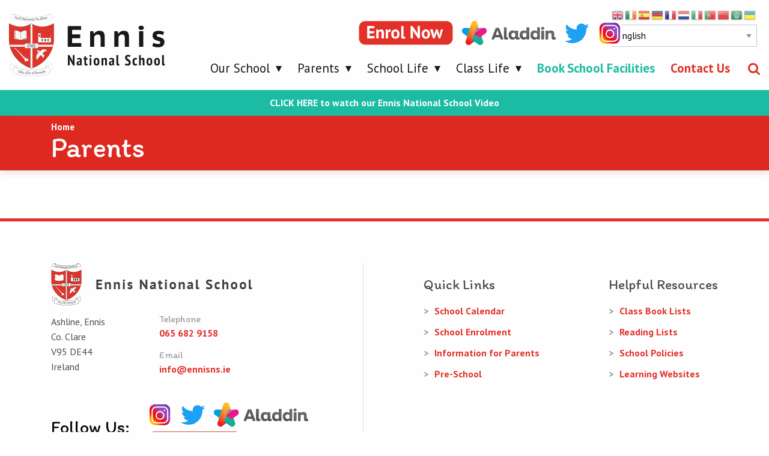

--- FILE ---
content_type: text/html; charset=UTF-8
request_url: https://www.ennisns.ie/parents/
body_size: 11469
content:
<!doctype html>
<html lang="">
<head>
    <meta charset="utf-8">
    <meta http-equiv="x-ua-compatible" content="ie=edge">
    <meta name="description" content="">
    <meta name="viewport" content="width=device-width, initial-scale=1.0, maximum-scale=1.0, user-scalable=0"/>
    <meta name="format-detection" content="telephone=no">

    <!-- CSS -->
    <link href="https://fonts.googleapis.com/css?family=Itim|PT+Sans+Caption:400,700|PT+Sans:400,400i,700,700i" rel="stylesheet">
    <link rel="stylesheet" type="text/css" href="https://www.ennisns.ie/wp-content/themes/ennis-school/css/style.css"/>
    <link rel="stylesheet" type="text/css" href="https://www.ennisns.ie/wp-content/themes/ennis-school/css/custom.css"/>

    <meta name='robots' content='index, follow, max-image-preview:large, max-snippet:-1, max-video-preview:-1' />

	<!-- This site is optimized with the Yoast SEO plugin v26.7 - https://yoast.com/wordpress/plugins/seo/ -->
	<title>Parents - Ennis National School</title>
	<link rel="canonical" href="https://www.ennisns.ie/parents/" />
	<meta property="og:locale" content="en_GB" />
	<meta property="og:type" content="article" />
	<meta property="og:title" content="Parents - Ennis National School" />
	<meta property="og:url" content="https://www.ennisns.ie/parents/" />
	<meta property="og:site_name" content="Ennis National School" />
	<meta property="article:modified_time" content="2020-08-18T09:26:37+00:00" />
	<meta name="twitter:card" content="summary_large_image" />
	<meta name="twitter:site" content="@ennisns" />
	<script type="application/ld+json" class="yoast-schema-graph">{"@context":"https://schema.org","@graph":[{"@type":"WebPage","@id":"https://www.ennisns.ie/parents/","url":"https://www.ennisns.ie/parents/","name":"Parents - Ennis National School","isPartOf":{"@id":"https://www.ennisns.ie/#website"},"datePublished":"2017-10-26T10:52:12+00:00","dateModified":"2020-08-18T09:26:37+00:00","breadcrumb":{"@id":"https://www.ennisns.ie/parents/#breadcrumb"},"inLanguage":"en-GB","potentialAction":[{"@type":"ReadAction","target":["https://www.ennisns.ie/parents/"]}]},{"@type":"BreadcrumbList","@id":"https://www.ennisns.ie/parents/#breadcrumb","itemListElement":[{"@type":"ListItem","position":1,"name":"Home","item":"https://www.ennisns.ie/"},{"@type":"ListItem","position":2,"name":"Parents"}]},{"@type":"WebSite","@id":"https://www.ennisns.ie/#website","url":"https://www.ennisns.ie/","name":"Ennis National School","description":"","potentialAction":[{"@type":"SearchAction","target":{"@type":"EntryPoint","urlTemplate":"https://www.ennisns.ie/?s={search_term_string}"},"query-input":{"@type":"PropertyValueSpecification","valueRequired":true,"valueName":"search_term_string"}}],"inLanguage":"en-GB"}]}</script>
	<!-- / Yoast SEO plugin. -->


<link rel='dns-prefetch' href='//maps.google.com' />
<link rel="alternate" title="oEmbed (JSON)" type="application/json+oembed" href="https://www.ennisns.ie/wp-json/oembed/1.0/embed?url=https%3A%2F%2Fwww.ennisns.ie%2Fparents%2F" />
<link rel="alternate" title="oEmbed (XML)" type="text/xml+oembed" href="https://www.ennisns.ie/wp-json/oembed/1.0/embed?url=https%3A%2F%2Fwww.ennisns.ie%2Fparents%2F&#038;format=xml" />
<style id='wp-img-auto-sizes-contain-inline-css' type='text/css'>
img:is([sizes=auto i],[sizes^="auto," i]){contain-intrinsic-size:3000px 1500px}
/*# sourceURL=wp-img-auto-sizes-contain-inline-css */
</style>

<style id='wp-emoji-styles-inline-css' type='text/css'>

	img.wp-smiley, img.emoji {
		display: inline !important;
		border: none !important;
		box-shadow: none !important;
		height: 1em !important;
		width: 1em !important;
		margin: 0 0.07em !important;
		vertical-align: -0.1em !important;
		background: none !important;
		padding: 0 !important;
	}
/*# sourceURL=wp-emoji-styles-inline-css */
</style>
<link rel='stylesheet' id='wp-gmap-embed-front-css-css' href='https://www.ennisns.ie/wp-content/plugins/gmap-embed/public/assets/css/front_custom_style.css?ver=1737436449' type='text/css' media='all' />
<link rel='stylesheet' id='cmplz-general-css' href='https://www.ennisns.ie/wp-content/plugins/complianz-gdpr-premium/assets/css/cookieblocker.min.css?ver=1762236601' type='text/css' media='all' />
<script type="text/javascript" src="https://www.ennisns.ie/wp-includes/js/jquery/jquery.min.js?ver=3.7.1" id="jquery-core-js"></script>
<script type="text/javascript" src="https://www.ennisns.ie/wp-includes/js/jquery/jquery-migrate.min.js?ver=3.4.1" id="jquery-migrate-js"></script>
<script type="text/javascript" src="https://maps.google.com/maps/api/js?key=AIzaSyBn7dG1zSBiRx-yAMa9_J4Y3YL-pKdAV-8&amp;libraries=places&amp;language=en&amp;region=US&amp;callback=Function.prototype&amp;ver=6.9" id="wp-gmap-api-js"></script>
<script type="text/javascript" id="wp-gmap-api-js-after">
/* <![CDATA[ */
/* <![CDATA[ */

var wgm_status = {"l_api":"always","p_api":"N","i_p":false,"d_f_s_c":"N","d_s_v":"N","d_z_c":"N","d_p_c":"N","d_m_t_c":"N","d_m_w_z":"N","d_m_d":"N","d_m_d_c_z":"N","e_d_f_a_c":"N"};
/* ]]]]><![CDATA[> */
//# sourceURL=wp-gmap-api-js-after
/* ]]> */
</script>
<script type="text/javascript" src="https://www.ennisns.ie/wp-content/themes/ennis-school/js/myloadmore.js?ver=6.9" id="my_loadmore-js"></script>
<link rel="https://api.w.org/" href="https://www.ennisns.ie/wp-json/" /><link rel="alternate" title="JSON" type="application/json" href="https://www.ennisns.ie/wp-json/wp/v2/pages/675" /><link rel="EditURI" type="application/rsd+xml" title="RSD" href="https://www.ennisns.ie/xmlrpc.php?rsd" />
<meta name="generator" content="WordPress 6.9" />
<link rel='shortlink' href='https://www.ennisns.ie/?p=675' />
<script type="text/javascript">
	window._se_plugin_version = '8.1.9';
</script>
			<style>.cmplz-hidden {
					display: none !important;
				}</style><link rel="icon" href="https://www.ennisns.ie/wp-content/uploads/2017/11/cropped-Asset-7-150x150.png" sizes="32x32" />
<link rel="icon" href="https://www.ennisns.ie/wp-content/uploads/2017/11/cropped-Asset-7-400x400.png" sizes="192x192" />
<link rel="apple-touch-icon" href="https://www.ennisns.ie/wp-content/uploads/2017/11/cropped-Asset-7-400x400.png" />
<meta name="msapplication-TileImage" content="https://www.ennisns.ie/wp-content/uploads/2017/11/cropped-Asset-7-400x400.png" />
		<style type="text/css" id="wp-custom-css">
			.alert-bar{
	display:flex;
	justify-content:center;
	padding:12px 24px;
	background:#1CBCA4;
	color: #fff;
	font-weight:600;
}

.alert-bar a{
	color: #fff;
}

.su-note-inner img.alignleft{
	float:left;
	margin: 0 30px 30px 0;
}


@media only screen and (max-width: 1024px) {
	
.su-note-inner img.alignleft{
	float:none;
	margin: 0 auto;
	display:block;
}
}

.header__logo img {
    min-width: 200px!important;
}

@media only screen and (min-width: 900px) {

.header__logo img {
    height: 6.5rem !important;
}}

.header.is-stuck img {
    width: auto;
    height: 3.6875rem!important;
}

.header .gtranslate-holder .header-social {
    position: absolute;
    top: 1.25rem;
    right: 13.125rem;
    z-index: 1;
    width: 400px;
}

.header .gtranslate-holder .header-social img {
    width: auto;
    height: 2.475rem;
    display: inline-block;
    float: right;
    margin-right: .9375rem;
}



@media only screen and (max-width: 600px) {
	
.enrol {
    display: none !important;
}}

.footer__social img {
    display: inline-block;
    margin-right: .9375rem;
   height: 2.475rem;
	width:auto;
}

.menu-item-191 a {color:#e23129 !important; font-weight:bold!important;}

 .flexnav > li.menu-item-19152 > a 
{color:#1CBCA4 !important; font-weight:bold!important;}

.scholl-live-listing .h1,
.scholl-live-listing .h2,
.scholl-live-listing .h3,
.scholl-live-listing .h4,
.scholl-live-listing .h5,
.scholl-live-listing .h6,
.scholl-live-listing h1,
.scholl-live-listing h2,
.scholl-live-listing h3,
.scholl-live-listing h4,
.scholl-live-listing h5,
.scholl-live-listing h6 {
    font-family: "Itim",sans-serif;
    font-style: normal;
    font-weight: 400;
    color: inherit;
    text-rendering: optimizeLegibility;

}



.scholl-live-listing h1,
.scholl-live-listing h2,
.scholl-live-listing .h1,
.scholl-live-listing .h2{
		padding-bottom: 20px;
}

.category-description {
    background: rgb(254,254,254);
    margin-bottom: 3.125rem;
    padding: 3.125rem;
    color: #191919;
	border-radius: .625rem;
box-shadow: 0 8px 13px rgba(10,10,10,.2);
}

.su-spoiler-title {
    color: #e23129;
}

.footer__links {
    padding-top: 1.5rem;
}


.news-item__time, .news-item__title {
    text-transform: capitalize;
}

.news-item__title {
		    font-size: 1.4rem;
}

.news-item__time{
	font-size: 1rem;
}

.news-item p {
    font-size: 1rem;
}

.home-headline h3 {
    text-transform: capitalize;
}

.school-item__time {
    font-size: 1rem;
    text-transform: capitalize;
}

.resources-table .table_head {
	    font-size: 2rem;
    text-transform: capitalize;
}

.resources-table .table_row {
    font-size: 1.25rem;
}

.single-post-content__inner {
    font-size: 1.25rem;
}

.flexnav li a, .flickity-enabled {
    font-weight: 400;
}

.school-item__title {
    font-size: 1.4375rem;
  text-transform: capitalize;
}

.school-item__categories {
    color: #b15854;
    font-size: 1rem;
    text-transform: capitalize;
}

.footer__call .label {
    font-size: 1rem;
  text-transform: capitalize;
}

.footer h5 {
    font-family: "Itim",cursive;
    font-weight: 400;
}

.footer ul a {
    display: inline-block;
    position: relative;
    font-family: "PT Sans",sans-serif;
    font-weight: 600;
}

.home-events .tabs-title>a {
    font-size: 1.25rem;
}
	
.home-contact .call-holder .label {
	font-size: 1.3rem;
    text-transform: capitalize;
}

.boxed-content__text h3 {
    font-family: "Itim",cursive!important;
    text-transform: none;
	font-size: 1.9375rem;
}

.footer-2 a {
    color: hsl(3, 100%, 68%);
}

.home-news, .news-listing {
    background-attachment: fixed;
}

.home-school-live {
    background-repeat: repeat;
    background-attachment: fixed;
    background-size: contain;
}

.scholl-live-listing {
  background-repeat: repeat;
    background-attachment: fixed;
    background-size: contain;
}

.home-banner {
    background-attachment: fixed;
	    background-position: center;
}

.home-news {
	margin-bottom: 0px; 
	    padding: 5rem 0;
}

.explore {
    padding: 2.5rem 0;
    box-shadow: 0 4px 9px 0 rgba(89,89,89,.5), 0px -4px 9px 0 rgba(89,89,89,.2);
}

.home-contact {
    box-shadow: 0 4px 4px 0 rgba(89,89,89,.2);
    position: relative;
	margin-bottom: 0;
    padding-bottom: 3rem;
}

.home-events {
    padding: 5rem 0;
	 box-shadow: 0 4px 9px 0 rgba(89,89,89,.3), 0px -4px 9px 0 rgba(89,89,89,.2);
	 position: relative;
	z-index: 2;
}

.scholl-live-listing {
    background-color: rgb(179, 29, 29);
}

.home-school-live {
    background-color:#de2921;
}
	
.nav-bar {
    background: #de2921;
}
	

/*
 * 
 * Responsive
 * 
 * */

@media print, screen and (min-width: 64em){

	.news-item {
    min-height: 190px;
}
	
.nav-bar .filter-dropdown .apply-filter-trigger:hover, .nav-bar .filter-dropdown .apply-filter-triggerfocus {
     background-color: #bbb;
    color: #fefefe;
}
	
.flexnav li > ul {
	width: 19.5rem;
}
	
.nav-bar .filter-dropdown .apply-filter-trigger {
	background: #e23129;
    color: #fefefe;
    box-shadow: 0 5px 0 #a6251e;
}

.nav-bar .filter-dropdown .apply-filter-trigger:focus, .nav-bar .filter-dropdown .apply-filter-trigger:hover {
  background-color: #969696;
  
	box-shadow: 0 5px 0 #a6a6a6;
}
	.page-content .button-block {
box-shadow: 0 0 14px 0 rgba(10,10,10,0.3);
}
	
	.explore {
    padding: 5rem 0;
}
}

@media print, screen and (min-width: 40em){
.home-contact {
    margin-bottom: 0rem;
    padding-bottom: 3rem;
    box-shadow: 0 4px 4px 0 rgba(89,89,89,.2);
    position: relative;
}
}

div.hidethis {display:none;}

.page-content .su-note-inner:before, .single-post-content__inner .su-note-inner:before {
	display:none!important;
}

.menu-item-13850 a {
    color: #ffd732 !important;
    font-weight: 700 !important;
}

/* manage consent always open */
.cc-revoke {
display: block !important;
transform: none !important;
padding: 15px;
border-radius: 0px;
}

.header .gtranslate-holder .header-social {
    width: 500px;
}		</style>
		</head>
<body data-rsssl=1 data-cmplz=1 class="wp-singular page-template-default page page-id-675 page-parent wp-theme-ennis-school">
<div id="top-point"></div>

<div data-sticky-container>
     <header id="header" class="header sticky" data-sticky  data-options="marginTop:0;" data-sticky-on="medium">

        <div class="row expanded align-bottom header-1">
            <div class="column align-self-middle">
                     <a class="header__logo" href="/">
                         <img src="https://www.ennisns.ie/wp-content/themes/ennis-school/images/logo.svg" alt="" />
                      </a>
                 </div>

            <div class="column shrink">
                     <div class="menu-button hide-for-large">
                         <svg class="icon icon-menu" data-toggle="main-menu">
                             <use xlink:href="https://www.ennisns.ie/wp-content/themes/ennis-school/images/symbol-defs.svg#icon-menu"></use>
                         </svg>
                     </div>

                     <div id="main-menu">

                         <nav class="menu-main-menu-container"><ul data-breakpoint="1023" id="menu-main-menu" class="flexnav"><li id="menu-item-188" class="menu-item menu-item-type-post_type menu-item-object-page menu-item-has-children menu-item-188"><a href="https://www.ennisns.ie/our-school/">Our School</a>
<ul class="sub-menu">
	<li id="menu-item-802" class="menu-item menu-item-type-post_type menu-item-object-page menu-item-802"><a href="https://www.ennisns.ie/our-school/principals-message/">Principal’s Message</a></li>
	<li id="menu-item-13849" class="menu-item menu-item-type-post_type menu-item-object-page menu-item-13849"><a href="https://www.ennisns.ie/our-school/board-of-management/">Board of Management</a></li>
	<li id="menu-item-807" class="menu-item menu-item-type-post_type menu-item-object-page menu-item-807"><a href="https://www.ennisns.ie/our-school/school-organisation/">School Structure</a></li>
	<li id="menu-item-13560" class="menu-item menu-item-type-post_type menu-item-object-page menu-item-13560"><a href="https://www.ennisns.ie/our-school/policies/">School Policies</a></li>
	<li id="menu-item-1072" class="menu-item menu-item-type-post_type menu-item-object-page menu-item-1072"><a href="https://www.ennisns.ie/our-school/calendar/">Calendar</a></li>
	<li id="menu-item-805" class="menu-item menu-item-type-post_type menu-item-object-page menu-item-805"><a href="https://www.ennisns.ie/our-school/enrolment/">Enrolment</a></li>
	<li id="menu-item-806" class="menu-item menu-item-type-post_type menu-item-object-page menu-item-806"><a href="https://www.ennisns.ie/our-school/education/">Education</a></li>
	<li id="menu-item-800" class="menu-item menu-item-type-post_type menu-item-object-page menu-item-800"><a href="https://www.ennisns.ie/our-school/school-initiatives/">School Initiatives</a></li>
	<li id="menu-item-14073" class="menu-item menu-item-type-custom menu-item-object-custom menu-item-14073"><a href="https://www.realtadraiochta.ie">Réalta Draíochta Pre-School</a></li>
	<li id="menu-item-13579" class="menu-item menu-item-type-custom menu-item-object-custom menu-item-13579"><a href="https://www.ennisns.ie/class-life-category/sunshine-class/">Sunshine Classes</a></li>
	<li id="menu-item-13568" class="menu-item menu-item-type-post_type menu-item-object-page menu-item-13568"><a href="https://www.ennisns.ie/our-school/school-self-evaluation/">School Self Evaluation</a></li>
</ul>
</li>
<li id="menu-item-13917" class="menu-item menu-item-type-post_type menu-item-object-page menu-item-has-children menu-item-13917"><a href="https://www.ennisns.ie/parents/news/">Parents</a>
<ul class="sub-menu">
	<li id="menu-item-14329" class="menu-item menu-item-type-post_type menu-item-object-page menu-item-14329"><a href="https://www.ennisns.ie/parents/parents-association/">Parents’ Association</a></li>
	<li id="menu-item-13544" class="menu-item menu-item-type-post_type menu-item-object-page menu-item-13544"><a href="https://www.ennisns.ie/parents/class-book-lists/">Class Booklists</a></li>
	<li id="menu-item-13543" class="menu-item menu-item-type-post_type menu-item-object-page menu-item-13543"><a href="https://www.ennisns.ie/parents/reading-lists/">Reading Lists</a></li>
	<li id="menu-item-13542" class="menu-item menu-item-type-post_type menu-item-object-page menu-item-13542"><a href="https://www.ennisns.ie/our-school/policies/">School Policies</a></li>
	<li id="menu-item-13541" class="menu-item menu-item-type-post_type menu-item-object-page menu-item-13541"><a href="https://www.ennisns.ie/parents/learning-websites/">Learning Websites</a></li>
	<li id="menu-item-14102" class="menu-item menu-item-type-post_type menu-item-object-page menu-item-14102"><a href="https://www.ennisns.ie/parents/information-for-parents/">Information for Parents</a></li>
	<li id="menu-item-17830" class="menu-item menu-item-type-post_type menu-item-object-page menu-item-17830"><a href="https://www.ennisns.ie/parents/gaeilge-inar-scoil/">Gaeilge Inár Scoil</a></li>
</ul>
</li>
<li id="menu-item-98" class="menu-item menu-item-type-post_type menu-item-object-page menu-item-has-children menu-item-98"><a href="https://www.ennisns.ie/school-life/">School Life</a>
<ul class="sub-menu">
	<li id="menu-item-2091" class="menu-item menu-item-type-custom menu-item-object-custom menu-item-2091"><a href="https://www.ennisns.ie/school-life-category/activities/">School Life &#8211; Activities</a></li>
	<li id="menu-item-2092" class="menu-item menu-item-type-custom menu-item-object-custom menu-item-2092"><a href="https://www.ennisns.ie/school-life-category/awards/">School Life &#8211; Awards</a></li>
	<li id="menu-item-2093" class="menu-item menu-item-type-custom menu-item-object-custom menu-item-2093"><a href="https://www.ennisns.ie/school-life-category/events/">School Life &#8211; Events</a></li>
	<li id="menu-item-14590" class="menu-item menu-item-type-custom menu-item-object-custom menu-item-14590"><a href="https://www.ennisns.ie/school-life-category/culture-and-music/">School Life &#8211; Culture &#038; Music</a></li>
	<li id="menu-item-26308" class="menu-item menu-item-type-custom menu-item-object-custom menu-item-26308"><a href="https://www.ennisns.ie/school-life-category/archive-photos/">Archive Photos</a></li>
</ul>
</li>
<li id="menu-item-1358" class="menu-item menu-item-type-post_type menu-item-object-page menu-item-has-children menu-item-1358"><a href="https://www.ennisns.ie/class-life/">Class Life</a>
<ul class="sub-menu">
	<li id="menu-item-2095" class="menu-item menu-item-type-custom menu-item-object-custom menu-item-2095"><a href="https://www.ennisns.ie/class-life-category/junior-infants/">Class Life &#8211; Junior Infants</a></li>
	<li id="menu-item-2096" class="menu-item menu-item-type-custom menu-item-object-custom menu-item-2096"><a href="https://www.ennisns.ie/class-life-category/senior-infants/">Class Life &#8211; Senior Infants</a></li>
	<li id="menu-item-2097" class="menu-item menu-item-type-custom menu-item-object-custom menu-item-2097"><a href="https://www.ennisns.ie/class-life-category/first-class/">Class Life &#8211; First Class</a></li>
	<li id="menu-item-2098" class="menu-item menu-item-type-custom menu-item-object-custom menu-item-2098"><a href="https://www.ennisns.ie/class-life-category/second-class/">Class Life &#8211; Second Class</a></li>
	<li id="menu-item-2099" class="menu-item menu-item-type-custom menu-item-object-custom menu-item-2099"><a href="https://www.ennisns.ie/class-life-category/third-class/">Class Life &#8211; Third Class</a></li>
	<li id="menu-item-2101" class="menu-item menu-item-type-custom menu-item-object-custom menu-item-2101"><a href="https://www.ennisns.ie/class-life-category/fourth-class/">Class Life &#8211; Fourth Class</a></li>
	<li id="menu-item-2100" class="menu-item menu-item-type-custom menu-item-object-custom menu-item-2100"><a href="https://www.ennisns.ie/class-life-category/fifth-class/">Class Life &#8211; Fifth Class</a></li>
	<li id="menu-item-2106" class="menu-item menu-item-type-custom menu-item-object-custom menu-item-2106"><a href="https://www.ennisns.ie/class-life-category/sixth-class/">Class Life &#8211; Sixth Class</a></li>
	<li id="menu-item-2108" class="menu-item menu-item-type-custom menu-item-object-custom menu-item-2108"><a href="https://www.ennisns.ie/class-life-category/reading-class/">Class Life &#8211; Reading Class</a></li>
	<li id="menu-item-2107" class="menu-item menu-item-type-custom menu-item-object-custom menu-item-2107"><a href="https://www.ennisns.ie/class-life-category/sunshine-class/">Class Life &#8211; Sunshine Class</a></li>
</ul>
</li>
<li id="menu-item-19152" class="menu-item menu-item-type-custom menu-item-object-custom menu-item-19152"><a target="_blank" href="https://portal.sportskey.com/venues/ennis-national-school">Book School Facilities</a></li>
<li id="menu-item-191" class="menu-item menu-item-type-post_type menu-item-object-page menu-item-191"><a href="https://www.ennisns.ie/contact-us/">Contact Us</a></li>
</ul></nav>
                     </div>
            </div>

            <div class="column shrink">
                <a class="search-trigger" href="#"></a>
            </div>

            <div class="gtranslate-holder show-for-large">
                <div class="header-social">
                    <p><a href="https://www.instagram.com/ennisns/" target="_blank" rel="noopener"><img decoding="async" class="alignnone size-medium wp-image-610" src="https://www.ennisns.ie/wp-content/uploads/2020/11/instagram.jpg" alt="Twitter logo" width="77" height="76" /></a><a href="/news/twitter-feed/" target="_blank" rel="noopener"><img decoding="async" class="alignnone size-medium wp-image-610" src="https://www.ennisns.ie/wp-content/uploads/2020/08/twitter.jpg" alt="Twitter logo" width="77" height="76" /></a><a href="https://www.aladdin.ie/signin/2024819" target="_blank" rel="noopener"><img decoding="async" class="alignnone wp-image-3528 size-full" src="https://www.ennisns.ie/wp-content/uploads/2020/08/aladdin-logo.gif" alt="" width="300" height="76" /></a> <a href="/our-school/enrolment/" target="_blank" rel="noopener"><img decoding="async" class="alignnone wp-image-3528 size-full enrol" src="https://www.ennisns.ie/wp-content/uploads/2020/08/enrol-now.png" alt="" width="300" height="76" /></a></p>
                </div>
                <div class="gtranslate_wrapper" id="gt-wrapper-34422510"></div>            </div>

        </div>

         <div class="search-panel">
             <div class="row align-middle align-center">
                 <div class="column shrink">
                     <form role="search" method="get" class="search-form" action="https://www.ennisns.ie/">
                             <input type="search" class="search-field" placeholder="Search …" value="" name="s" />
                     </form>
                 </div>
             </div>
         </div>

     </header>
</div>

<div class="hide-for-large header-2">
    <div class="row align-middle">
        <div class="column show-for-medium"></div>
        <div class="column shrink header-2__social"><p><a href="https://www.instagram.com/ennisns/" target="_blank" rel="noopener"><img decoding="async" class="alignnone size-medium wp-image-610" src="https://www.ennisns.ie/wp-content/uploads/2020/11/instagram.jpg" alt="Twitter logo" width="77" height="76" /></a><a href="/news/twitter-feed/" target="_blank" rel="noopener"><img decoding="async" class="alignnone size-medium wp-image-610" src="https://www.ennisns.ie/wp-content/uploads/2020/08/twitter.jpg" alt="Twitter logo" width="77" height="76" /></a><a href="https://www.aladdin.ie/signin/2024819" target="_blank" rel="noopener"><img decoding="async" class="alignnone wp-image-3528 size-full" src="https://www.ennisns.ie/wp-content/uploads/2020/08/aladdin-logo.gif" alt="" width="300" height="76" /></a> <a href="/our-school/enrolment/" target="_blank" rel="noopener"><img decoding="async" class="alignnone wp-image-3528 size-full enrol" src="https://www.ennisns.ie/wp-content/uploads/2020/08/enrol-now.png" alt="" width="300" height="76" /></a></p>
</div>
        <div class="column hide-for-medium"></div>
        <div class="column shrink"><div class="gtranslate_wrapper" id="gt-wrapper-66431896"></div></div>
    </div>
</div>

<div class="alert-bar"><a data-fancybox href="https://www.youtube.com/watch?v=G02625Dwuic&amp;autoplay=1&amp;rel=0&amp;controls=1&amp;showinfo=0">CLICK HERE to watch our Ennis National School Video</a></div>

    <div class="nav-bar">
        <div class="row align-middle">
            <div class="column small-12 medium-expand show-for-large breadcrumbs-holder">
                <span property="itemListElement" typeof="ListItem"><a property="item" typeof="WebPage" title="Go to Ennis National School." href="https://www.ennisns.ie" class="home"><span property="name">Home</span></a><meta property="position" content="1"></span>            </div>
            <div class="column small-12">
                <h1>Parents</h1>
            </div>
        </div>
    </div>



<div class="row page-content">

        <div class="column small-12">
        </div>
    </div>

<footer class="footer">

    <div class="footer-1">

        <div class="row">

            <div class="column small-12 medium-expand footer__contacts">

                <div class="row">
                    <div class="column small-12 footer__logo">
                        <img src="https://www.ennisns.ie/wp-content/themes/ennis-school/images/footer-logo.png" alt="" />
                    </div>

                    <div class="column small-6 medium-flex-child-shrink footer__address">
                        Ashline, Ennis<br />
Co. Clare<br />
V95 DE44<br />
Ireland                    </div>

                    <div class="column small-6 large-expand footer__call">
                                                    <p>
                                <span class="label">Telephone</span>
                                <a href="tel:065 682 9158">065 682 9158</a>
                            </p>
                                                                            <p>
                                <span class="label">Email</span>
                                <a href="mailto:info@ennisns.ie">info@ennisns.ie</a>
                            </p>
                                            </div>

                    <div class="column small-12 footer__social">
                        <div class="row align-middle">
                            <div class="column shrink">
                                Follow Us:
                            </div>
                            <div class="column"><p><a href="https://www.instagram.com/ennisns/" target="_blank" rel="noopener"><img decoding="async" class="alignnone size-medium wp-image-610" src="https://www.ennisns.ie/wp-content/uploads/2020/11/instagram.jpg" alt="Twitter logo" width="77" height="76" /></a><a href="/news/twitter-feed/" target="_blank" rel="noopener"><img decoding="async" class="alignnone size-medium wp-image-610" src="https://www.ennisns.ie/wp-content/uploads/2020/08/twitter.jpg" alt="Twitter logo" width="77" height="76" /></a><a href="https://www.aladdin.ie/signin/2024819" target="_blank" rel="noopener"><img decoding="async" class="alignnone wp-image-3528 size-full" src="https://www.ennisns.ie/wp-content/uploads/2020/08/aladdin-logo.gif" alt="" width="300" height="76" /></a> <a href="/our-school/enrolment/" target="_blank" rel="noopener"><img decoding="async" class="alignnone wp-image-3528 size-full enrol" src="https://www.ennisns.ie/wp-content/uploads/2020/08/enrol-now.png" alt="" width="300" height="76" /></a></p>
</div>
                        </div>
                    </div>
                </div>

            </div>

            <div class="column small-6 medium-flex-child-shrink footer__links">
                <h5>Quick Links</h5>
                <ul>
                                            <li><a href="/calendar/">School Calendar</a></li>
                                            <li><a href="/about/enrolment/">School Enrolment</a></li>
                                            <li><a href="/parents/information-for-parents/">Information for Parents</a></li>
                                            <li><a href="https://www.realtadraiochta.ie/">Pre-School</a></li>
                                    </ul>
            </div>


            <div class="column small-6 medium-flex-child-shrink footer__links">
                <h5>Helpful Resources</h5>
                <ul>
                                            <li><a href="/parents/class-book-lists/">Class Book Lists</a></li>
                                            <li><a href="/parents/reading-lists/">Reading Lists</a></li>
                                            <li><a href="/our-school/policies/">School Policies</a></li>
                                            <li><a href="/parents/learning-websites/">Learning Websites</a></li>
                                    </ul>
            </div>

        </div>
    </div>

    <div class="footer-2">
        <a class="scroll-up" href="#top-point" data-smooth-scroll data-animation-easing="swing" data-offset="0"></a>
        <div class="row">
            <div class="column small-12 medium-expand footer__copyright">
                &copy; Ennis National School 2026            </div>
            <div class="column small-12 medium-flex-child-shrink">
                <a href="https://www.actonweb.com/service/design/" target="_blank">Web Design</a> and <a href="https://www.actonweb.com/service/development/" target="_blank">Web Development</a> by <a href="https://www.actonweb.com/" target="_blank">acton|web</a>
            </div>
        </div>
    </div>
</footer>

<span class="back-top hide-for-large hide">
    <svg class="icon icon-down"><use xlink:href="https://www.ennisns.ie/wp-content/themes/ennis-school/images/symbol-defs.svg#icon-down"></use></svg>
</span>

<script type="speculationrules">
{"prefetch":[{"source":"document","where":{"and":[{"href_matches":"/*"},{"not":{"href_matches":["/wp-*.php","/wp-admin/*","/wp-content/uploads/*","/wp-content/*","/wp-content/plugins/*","/wp-content/themes/ennis-school/*","/*\\?(.+)"]}},{"not":{"selector_matches":"a[rel~=\"nofollow\"]"}},{"not":{"selector_matches":".no-prefetch, .no-prefetch a"}}]},"eagerness":"conservative"}]}
</script>

<!-- Consent Management powered by Complianz | GDPR/CCPA Cookie Consent https://wordpress.org/plugins/complianz-gdpr -->
<div id="cmplz-cookiebanner-container"><div class="cmplz-cookiebanner cmplz-hidden banner-1 bottom-minimal optin cmplz-bottom cmplz-categories-type-save-preferences" aria-modal="true" data-nosnippet="true" role="dialog" aria-live="polite" aria-labelledby="cmplz-header-1-optin" aria-describedby="cmplz-message-1-optin">
	<div class="cmplz-header">
		<div class="cmplz-logo"></div>
		<div class="cmplz-title" id="cmplz-header-1-optin">0</div>
		<div class="cmplz-close" tabindex="0" role="button" aria-label="close-dialog">
			<svg aria-hidden="true" focusable="false" data-prefix="fas" data-icon="times" class="svg-inline--fa fa-times fa-w-11" role="img" xmlns="http://www.w3.org/2000/svg" viewBox="0 0 352 512"><path fill="currentColor" d="M242.72 256l100.07-100.07c12.28-12.28 12.28-32.19 0-44.48l-22.24-22.24c-12.28-12.28-32.19-12.28-44.48 0L176 189.28 75.93 89.21c-12.28-12.28-32.19-12.28-44.48 0L9.21 111.45c-12.28 12.28-12.28 32.19 0 44.48L109.28 256 9.21 356.07c-12.28 12.28-12.28 32.19 0 44.48l22.24 22.24c12.28 12.28 32.2 12.28 44.48 0L176 322.72l100.07 100.07c12.28 12.28 32.2 12.28 44.48 0l22.24-22.24c12.28-12.28 12.28-32.19 0-44.48L242.72 256z"></path></svg>
		</div>
	</div>

	<div class="cmplz-divider cmplz-divider-header"></div>
	<div class="cmplz-body">
		<div class="cmplz-message" id="cmplz-message-1-optin">We use cookies to optimise our website and our service.</div>
		<!-- categories start -->
		<div class="cmplz-categories">
			<details class="cmplz-category cmplz-functional" >
				<summary>
						<span class="cmplz-category-header">
							<span class="cmplz-category-title">Functional</span>
							<span class='cmplz-always-active'>
								<span class="cmplz-banner-checkbox">
									<input type="checkbox"
										   id="cmplz-functional-optin"
										   data-category="cmplz_functional"
										   class="cmplz-consent-checkbox cmplz-functional"
										   size="40"
										   value="1"/>
									<label class="cmplz-label" for="cmplz-functional-optin"><span class="screen-reader-text">Functional</span></label>
								</span>
								Always active							</span>
							<span class="cmplz-icon cmplz-open">
								<svg xmlns="http://www.w3.org/2000/svg" viewBox="0 0 448 512"  height="18" ><path d="M224 416c-8.188 0-16.38-3.125-22.62-9.375l-192-192c-12.5-12.5-12.5-32.75 0-45.25s32.75-12.5 45.25 0L224 338.8l169.4-169.4c12.5-12.5 32.75-12.5 45.25 0s12.5 32.75 0 45.25l-192 192C240.4 412.9 232.2 416 224 416z"/></svg>
							</span>
						</span>
				</summary>
				<div class="cmplz-description">
					<span class="cmplz-description-functional">The technical storage or access is strictly necessary for the legitimate purpose of enabling the use of a specific service explicitly requested by the subscriber or user, or for the sole purpose of carrying out the transmission of a communication over an electronic communications network.</span>
				</div>
			</details>

			<details class="cmplz-category cmplz-preferences" >
				<summary>
						<span class="cmplz-category-header">
							<span class="cmplz-category-title">Preferences</span>
							<span class="cmplz-banner-checkbox">
								<input type="checkbox"
									   id="cmplz-preferences-optin"
									   data-category="cmplz_preferences"
									   class="cmplz-consent-checkbox cmplz-preferences"
									   size="40"
									   value="1"/>
								<label class="cmplz-label" for="cmplz-preferences-optin"><span class="screen-reader-text">Preferences</span></label>
							</span>
							<span class="cmplz-icon cmplz-open">
								<svg xmlns="http://www.w3.org/2000/svg" viewBox="0 0 448 512"  height="18" ><path d="M224 416c-8.188 0-16.38-3.125-22.62-9.375l-192-192c-12.5-12.5-12.5-32.75 0-45.25s32.75-12.5 45.25 0L224 338.8l169.4-169.4c12.5-12.5 32.75-12.5 45.25 0s12.5 32.75 0 45.25l-192 192C240.4 412.9 232.2 416 224 416z"/></svg>
							</span>
						</span>
				</summary>
				<div class="cmplz-description">
					<span class="cmplz-description-preferences">The technical storage or access is necessary for the legitimate purpose of storing preferences that are not requested by the subscriber or user.</span>
				</div>
			</details>

			<details class="cmplz-category cmplz-statistics" >
				<summary>
						<span class="cmplz-category-header">
							<span class="cmplz-category-title">Statistics</span>
							<span class="cmplz-banner-checkbox">
								<input type="checkbox"
									   id="cmplz-statistics-optin"
									   data-category="cmplz_statistics"
									   class="cmplz-consent-checkbox cmplz-statistics"
									   size="40"
									   value="1"/>
								<label class="cmplz-label" for="cmplz-statistics-optin"><span class="screen-reader-text">Statistics</span></label>
							</span>
							<span class="cmplz-icon cmplz-open">
								<svg xmlns="http://www.w3.org/2000/svg" viewBox="0 0 448 512"  height="18" ><path d="M224 416c-8.188 0-16.38-3.125-22.62-9.375l-192-192c-12.5-12.5-12.5-32.75 0-45.25s32.75-12.5 45.25 0L224 338.8l169.4-169.4c12.5-12.5 32.75-12.5 45.25 0s12.5 32.75 0 45.25l-192 192C240.4 412.9 232.2 416 224 416z"/></svg>
							</span>
						</span>
				</summary>
				<div class="cmplz-description">
					<span class="cmplz-description-statistics">The technical storage or access that is used exclusively for statistical purposes.</span>
					<span class="cmplz-description-statistics-anonymous">The technical storage or access that is used exclusively for anonymous statistical purposes. Without a subpoena, voluntary compliance on the part of your Internet Service Provider, or additional records from a third party, information stored or retrieved for this purpose alone cannot usually be used to identify you.</span>
				</div>
			</details>
			<details class="cmplz-category cmplz-marketing" >
				<summary>
						<span class="cmplz-category-header">
							<span class="cmplz-category-title">Marketing</span>
							<span class="cmplz-banner-checkbox">
								<input type="checkbox"
									   id="cmplz-marketing-optin"
									   data-category="cmplz_marketing"
									   class="cmplz-consent-checkbox cmplz-marketing"
									   size="40"
									   value="1"/>
								<label class="cmplz-label" for="cmplz-marketing-optin"><span class="screen-reader-text">Marketing</span></label>
							</span>
							<span class="cmplz-icon cmplz-open">
								<svg xmlns="http://www.w3.org/2000/svg" viewBox="0 0 448 512"  height="18" ><path d="M224 416c-8.188 0-16.38-3.125-22.62-9.375l-192-192c-12.5-12.5-12.5-32.75 0-45.25s32.75-12.5 45.25 0L224 338.8l169.4-169.4c12.5-12.5 32.75-12.5 45.25 0s12.5 32.75 0 45.25l-192 192C240.4 412.9 232.2 416 224 416z"/></svg>
							</span>
						</span>
				</summary>
				<div class="cmplz-description">
					<span class="cmplz-description-marketing">The technical storage or access is required to create user profiles to send advertising, or to track the user on a website or across several websites for similar marketing purposes.</span>
				</div>
			</details>
		</div><!-- categories end -->
			</div>

	<div class="cmplz-links cmplz-information">
		<ul>
			<li><a class="cmplz-link cmplz-manage-options cookie-statement" href="#" data-relative_url="#cmplz-manage-consent-container">Manage options</a></li>
			<li><a class="cmplz-link cmplz-manage-third-parties cookie-statement" href="#" data-relative_url="#cmplz-cookies-overview">Manage services</a></li>
			<li><a class="cmplz-link cmplz-manage-vendors tcf cookie-statement" href="#" data-relative_url="#cmplz-tcf-wrapper">Manage {vendor_count} vendors</a></li>
			<li><a class="cmplz-link cmplz-external cmplz-read-more-purposes tcf" target="_blank" rel="noopener noreferrer nofollow" href="https://cookiedatabase.org/tcf/purposes/" aria-label="Read more about TCF purposes on Cookie Database">Read more about these purposes</a></li>
		</ul>
			</div>

	<div class="cmplz-divider cmplz-footer"></div>

	<div class="cmplz-buttons">
		<button class="cmplz-btn cmplz-accept">Accept cookies</button>
		<button class="cmplz-btn cmplz-deny">Functional only</button>
		<button class="cmplz-btn cmplz-view-preferences">View preferences</button>
		<button class="cmplz-btn cmplz-save-preferences">Save preferences</button>
		<a class="cmplz-btn cmplz-manage-options tcf cookie-statement" href="#" data-relative_url="#cmplz-manage-consent-container">View preferences</a>
			</div>

	
	<div class="cmplz-documents cmplz-links">
		<ul>
			<li><a class="cmplz-link cookie-statement" href="#" data-relative_url="">{title}</a></li>
			<li><a class="cmplz-link privacy-statement" href="#" data-relative_url="">{title}</a></li>
			<li><a class="cmplz-link impressum" href="#" data-relative_url="">{title}</a></li>
		</ul>
			</div>
</div>
</div>
					<div id="cmplz-manage-consent" data-nosnippet="true"><button class="cmplz-btn cmplz-hidden cmplz-manage-consent manage-consent-1">Manage consent</button>

</div><script type="text/javascript" id="hash_link_scroll_offset-js-before">
/* <![CDATA[ */
const hlsOffset = {"offset":"200"};
//# sourceURL=hash_link_scroll_offset-js-before
/* ]]> */
</script>
<script type="text/javascript" src="https://www.ennisns.ie/wp-content/plugins/hash-link-scroll-offset/assets/js/hash-link-scroll-offset.min.js?ver=4328c2e4ec7e00c877a9" id="hash_link_scroll_offset-js"></script>
<script type="text/javascript" src="https://www.ennisns.ie/wp-includes/js/hoverIntent.min.js?ver=1.10.2" id="hoverIntent-js"></script>
<script type="text/javascript" src="https://www.ennisns.ie/wp-content/themes/ennis-school/js/vendors/foundation.min.js?ver=6.9" id="foundation-js"></script>
<script type="text/javascript" src="https://www.ennisns.ie/wp-content/themes/ennis-school/js/vendors/js.cookie.js?ver=6.9" id="cookie-js"></script>
<script type="text/javascript" src="https://www.ennisns.ie/wp-content/themes/ennis-school/js/vendors/ofi.min.js?ver=6.9" id="ofi-js"></script>
<script type="text/javascript" src="https://www.ennisns.ie/wp-content/themes/ennis-school/js/vendors/macy.js?ver=6.9" id="macy-js"></script>
<script type="text/javascript" src="https://www.ennisns.ie/wp-content/themes/ennis-school/js/vendors/jquery.viewportchecker.min.js?ver=6.9" id="viewportchecker-js"></script>
<script type="text/javascript" src="https://www.ennisns.ie/wp-content/themes/ennis-school/js/vendors/svgxuse.js?ver=6.9" id="svgxuse-js"></script>
<script type="text/javascript" src="https://www.ennisns.ie/wp-content/themes/ennis-school/js/vendors/jquery.fancybox.min.js?ver=6.9" id="fancybox-js"></script>
<script type="text/javascript" src="https://www.ennisns.ie/wp-content/themes/ennis-school/js/vendors/jquery.flexnav.min.js?ver=6.9" id="flexnav-js"></script>
<script type="text/javascript" src="https://www.ennisns.ie/wp-content/themes/ennis-school/js/vendors/jquery.matchHeight.js?ver=6.9" id="matchheight-js"></script>
<script type="text/javascript" src="https://www.ennisns.ie/wp-content/themes/ennis-school/js/vendors/flickity.pkgd.min.js?ver=6.9" id="flickity-js"></script>
<script type="text/javascript" src="https://www.ennisns.ie/wp-content/themes/ennis-school/js/vendors/parallax.min.js?ver=6.9" id="parallax-js"></script>
<script type="text/javascript" src="https://www.ennisns.ie/wp-content/themes/ennis-school/js/main.js?ver=6.9" id="main-js"></script>
<script type="text/javascript" id="cmplz-cookiebanner-js-extra">
/* <![CDATA[ */
var complianz = {"prefix":"cmplz_","user_banner_id":"1","set_cookies":[],"block_ajax_content":"0","banner_version":"35","version":"7.5.6.1","store_consent":"","do_not_track_enabled":"1","consenttype":"optin","region":"","geoip":"1","dismiss_timeout":"","disable_cookiebanner":"","soft_cookiewall":"","dismiss_on_scroll":"","cookie_expiry":"180","url":"https://www.ennisns.ie/wp-json/complianz/v1/","locale":"lang=en&locale=en_GB","set_cookies_on_root":"0","cookie_domain":"","current_policy_id":"14","cookie_path":"/","categories":{"statistics":"statistics","marketing":"marketing"},"tcf_active":"","placeholdertext":"Click to accept marketing cookies and enable this content","css_file":"https://www.ennisns.ie/wp-content/uploads/complianz/css/banner-{banner_id}-{type}.css?v=35","page_links":{"eu":{"cookie-statement":{"title":"Cookie Policy ","url":"https://www.ennisns.ie/cookie-policy-eu/"},"privacy-statement":{"title":"Privacy Statement","url":"https://www.ennisns.ie/our-school/policies/#school-policies"},"impressum":{"title":"Impressum","url":"https://www.ennisns.ie/impressum/"}},"us":{"impressum":{"title":"Impressum","url":"https://www.ennisns.ie/impressum/"}},"uk":{"impressum":{"title":"Impressum","url":"https://www.ennisns.ie/impressum/"}},"ca":{"impressum":{"title":"Impressum","url":"https://www.ennisns.ie/impressum/"}},"au":{"impressum":{"title":"Impressum","url":"https://www.ennisns.ie/impressum/"}},"za":{"impressum":{"title":"Impressum","url":"https://www.ennisns.ie/impressum/"}},"br":{"impressum":{"title":"Impressum","url":"https://www.ennisns.ie/impressum/"}}},"tm_categories":"","forceEnableStats":"","preview":"","clean_cookies":"","aria_label":"Click to accept marketing cookies and enable this content"};
//# sourceURL=cmplz-cookiebanner-js-extra
/* ]]> */
</script>
<script defer type="text/javascript" src="https://www.ennisns.ie/wp-content/plugins/complianz-gdpr-premium/cookiebanner/js/complianz.min.js?ver=1762236601" id="cmplz-cookiebanner-js"></script>
<script type="text/javascript" id="cmplz-cookiebanner-js-after">
/* <![CDATA[ */
	let cmplzBlockedContent = document.querySelector('.cmplz-blocked-content-notice');
	if ( cmplzBlockedContent) {
	        cmplzBlockedContent.addEventListener('click', function(event) {
            event.stopPropagation();
        });
	}
    
//# sourceURL=cmplz-cookiebanner-js-after
/* ]]> */
</script>
<script type="text/javascript" id="gt_widget_script_34422510-js-before">
/* <![CDATA[ */
window.gtranslateSettings = /* document.write */ window.gtranslateSettings || {};window.gtranslateSettings['34422510'] = {"default_language":"en","languages":["en","ga","es","de","fr","nl","it","pt","zh-CN","ar","uk"],"dropdown_languages":["en","es","de","fr","ru","nl","it","pt","zh-CN","ar","uk"],"url_structure":"none","add_new_line":1,"flag_style":"3d","flag_size":16,"wrapper_selector":"#gt-wrapper-34422510","alt_flags":[],"horizontal_position":"inline","flags_location":"\/wp-content\/plugins\/gtranslate\/flags\/"};
//# sourceURL=gt_widget_script_34422510-js-before
/* ]]> */
</script><script src="https://www.ennisns.ie/wp-content/plugins/gtranslate/js/fd.js?ver=6.9" data-no-optimize="1" data-no-minify="1" data-gt-orig-url="/parents/" data-gt-orig-domain="www.ennisns.ie" data-gt-widget-id="34422510" defer></script><script type="text/javascript" id="gt_widget_script_66431896-js-before">
/* <![CDATA[ */
window.gtranslateSettings = /* document.write */ window.gtranslateSettings || {};window.gtranslateSettings['66431896'] = {"default_language":"en","languages":["en","ga","es","de","fr","nl","it","pt","zh-CN","ar","uk"],"dropdown_languages":["en","es","de","fr","ru","nl","it","pt","zh-CN","ar","uk"],"url_structure":"none","add_new_line":1,"flag_style":"3d","flag_size":16,"wrapper_selector":"#gt-wrapper-66431896","alt_flags":[],"horizontal_position":"inline","flags_location":"\/wp-content\/plugins\/gtranslate\/flags\/"};
//# sourceURL=gt_widget_script_66431896-js-before
/* ]]> */
</script><script src="https://www.ennisns.ie/wp-content/plugins/gtranslate/js/fd.js?ver=6.9" data-no-optimize="1" data-no-minify="1" data-gt-orig-url="/parents/" data-gt-orig-domain="www.ennisns.ie" data-gt-widget-id="66431896" defer></script><script id="wp-emoji-settings" type="application/json">
{"baseUrl":"https://s.w.org/images/core/emoji/17.0.2/72x72/","ext":".png","svgUrl":"https://s.w.org/images/core/emoji/17.0.2/svg/","svgExt":".svg","source":{"concatemoji":"https://www.ennisns.ie/wp-includes/js/wp-emoji-release.min.js?ver=6.9"}}
</script>
<script type="module">
/* <![CDATA[ */
/*! This file is auto-generated */
const a=JSON.parse(document.getElementById("wp-emoji-settings").textContent),o=(window._wpemojiSettings=a,"wpEmojiSettingsSupports"),s=["flag","emoji"];function i(e){try{var t={supportTests:e,timestamp:(new Date).valueOf()};sessionStorage.setItem(o,JSON.stringify(t))}catch(e){}}function c(e,t,n){e.clearRect(0,0,e.canvas.width,e.canvas.height),e.fillText(t,0,0);t=new Uint32Array(e.getImageData(0,0,e.canvas.width,e.canvas.height).data);e.clearRect(0,0,e.canvas.width,e.canvas.height),e.fillText(n,0,0);const a=new Uint32Array(e.getImageData(0,0,e.canvas.width,e.canvas.height).data);return t.every((e,t)=>e===a[t])}function p(e,t){e.clearRect(0,0,e.canvas.width,e.canvas.height),e.fillText(t,0,0);var n=e.getImageData(16,16,1,1);for(let e=0;e<n.data.length;e++)if(0!==n.data[e])return!1;return!0}function u(e,t,n,a){switch(t){case"flag":return n(e,"\ud83c\udff3\ufe0f\u200d\u26a7\ufe0f","\ud83c\udff3\ufe0f\u200b\u26a7\ufe0f")?!1:!n(e,"\ud83c\udde8\ud83c\uddf6","\ud83c\udde8\u200b\ud83c\uddf6")&&!n(e,"\ud83c\udff4\udb40\udc67\udb40\udc62\udb40\udc65\udb40\udc6e\udb40\udc67\udb40\udc7f","\ud83c\udff4\u200b\udb40\udc67\u200b\udb40\udc62\u200b\udb40\udc65\u200b\udb40\udc6e\u200b\udb40\udc67\u200b\udb40\udc7f");case"emoji":return!a(e,"\ud83e\u1fac8")}return!1}function f(e,t,n,a){let r;const o=(r="undefined"!=typeof WorkerGlobalScope&&self instanceof WorkerGlobalScope?new OffscreenCanvas(300,150):document.createElement("canvas")).getContext("2d",{willReadFrequently:!0}),s=(o.textBaseline="top",o.font="600 32px Arial",{});return e.forEach(e=>{s[e]=t(o,e,n,a)}),s}function r(e){var t=document.createElement("script");t.src=e,t.defer=!0,document.head.appendChild(t)}a.supports={everything:!0,everythingExceptFlag:!0},new Promise(t=>{let n=function(){try{var e=JSON.parse(sessionStorage.getItem(o));if("object"==typeof e&&"number"==typeof e.timestamp&&(new Date).valueOf()<e.timestamp+604800&&"object"==typeof e.supportTests)return e.supportTests}catch(e){}return null}();if(!n){if("undefined"!=typeof Worker&&"undefined"!=typeof OffscreenCanvas&&"undefined"!=typeof URL&&URL.createObjectURL&&"undefined"!=typeof Blob)try{var e="postMessage("+f.toString()+"("+[JSON.stringify(s),u.toString(),c.toString(),p.toString()].join(",")+"));",a=new Blob([e],{type:"text/javascript"});const r=new Worker(URL.createObjectURL(a),{name:"wpTestEmojiSupports"});return void(r.onmessage=e=>{i(n=e.data),r.terminate(),t(n)})}catch(e){}i(n=f(s,u,c,p))}t(n)}).then(e=>{for(const n in e)a.supports[n]=e[n],a.supports.everything=a.supports.everything&&a.supports[n],"flag"!==n&&(a.supports.everythingExceptFlag=a.supports.everythingExceptFlag&&a.supports[n]);var t;a.supports.everythingExceptFlag=a.supports.everythingExceptFlag&&!a.supports.flag,a.supports.everything||((t=a.source||{}).concatemoji?r(t.concatemoji):t.wpemoji&&t.twemoji&&(r(t.twemoji),r(t.wpemoji)))});
//# sourceURL=https://www.ennisns.ie/wp-includes/js/wp-emoji-loader.min.js
/* ]]> */
</script>
				<script type="text/plain" data-service="google-analytics" data-category="statistics" async data-category="statistics"
						data-cmplz-src="https://www.googletagmanager.com/gtag/js?id=G-FZXCBMBEV9"></script><!-- Statistics script Complianz GDPR/CCPA -->
						<script type="text/plain"							data-category="statistics">window['gtag_enable_tcf_support'] = false;
window.dataLayer = window.dataLayer || [];
function gtag(){dataLayer.push(arguments);}
gtag('js', new Date());
gtag('config', 'G-FZXCBMBEV9', {
	cookie_flags:'secure;samesite=none',
	
});
</script></body>
</html>


<!-- Page cached by LiteSpeed Cache 7.7 on 2026-01-24 05:12:40 -->

--- FILE ---
content_type: application/javascript
request_url: https://www.ennisns.ie/wp-content/themes/ennis-school/js/main.js?ver=6.9
body_size: 987
content:
(function ($) {

    $(document).foundation();

    $(".flexnav").flexNav({
        'hoverIntent': true,
//    'animationSpeed': 0
    });

    $('.search-trigger').on('click', function (event) {
        event.preventDefault();
        if (  $('.flexnav-show').length ) {
            $('.menu-button').trigger('click');
        }
        $('.nav-bar').toggleClass('search-panel-shown');
        $('.search-panel').toggleClass('show');
    });

    $('[viewport-animate]').viewportChecker({
        offset: -50,
        //    repeat: true
    });

    var homeMainCarousel = $('.home-main-carousel');

    homeMainCarousel.flickity({
        cellAlign: 'left',
        contain: true,
        wrapAround: true,
        groupCells: true,
        prevNextButtons: false,
        autoPlay: 6000,
        pauseAutoPlayOnHover: false,
    });

    setTimeout(function () {

        var newsCarousel = $('.news-carousel');

        newsCarousel.flickity({
            cellAlign: 'left',
            contain: true,
            wrapAround: true,
            groupCells: true,
            prevNextButtons: false,
            pageDots: false,
            watchCSS: true,
        });

    }, 200);

    var schoolLiveCarousel = $('.school-live-carousel');

    schoolLiveCarousel.flickity({
        cellAlign: 'left',
        contain: true,
        wrapAround: true,
        groupCells: true,
        prevNextButtons: false,
        adaptiveHeight: true,
		imagesLoaded: true,
    });

    $('.school-live-carousel__nav .prev').click('facetwp-loaded', function () {
        schoolLiveCarousel.flickity('previous');
    });

    $('.school-live-carousel__nav .next').click('facetwp-loaded', function () {
        schoolLiveCarousel.flickity('next');
    });

    /* Cookies.remove('colaiste_notice');

     var notice = Cookies.get('colaiste_notice');

     if ( notice != 'hide' ){
         $('.notice').addClass('show');
     }

     $(document).on("click", ".notice .icon", function (event) {
         $('.notice').removeClass('show');
         Cookies.set('flannans_notice', 'hide', { expires: 1 });
     });

     */

    if (!Foundation.MediaQuery.atLeast('large')) {
        $(document).on("click", ".is-dropdown-submenu a", function (event) {
            $('#main-menu').hide();
        });
    }

    $.fn.matchHeight._beforeUpdate = function (event, groups) {
        $('[data-mh]').removeAttr('style');
    };

    $('.resources-table').on('down.zf.accordion', function () {
        $.fn.matchHeight._update();
    });

    $(".page-content a").filter(function () {
        return $(this).attr("href").match(/\.(png|jpg)$/i);
    }).attr("data-fancybox", "gallery");

    $("[data-fancybox]").fancybox({
        // Options will go here
    });

    function setSchoolItemHeight() {
        $('.school-item').each(function () {

            var itemHeight = $(this).height();

            $(this).addClass('height' + itemHeight);

            if (itemHeight >= 530) {
                //     $(this).addClass('tall-item');
            }
        });
    }


    var schoolHolder = $('.facetwp-template[data-name="school-life"]');
    var classHolder = $('.facetwp-template[data-name="class-life"]');

    if ($('.school-life-masonry').length) {

        schoolHolder.addClass('school-life-masonry');
        classHolder.addClass('school-life-masonry');

        setSchoolItemHeight();

        var masonry = new Macy({
            container: '.school-life-masonry',
            trueOrder: false,
            waitForImages: true,
            debug: true,
            margin: {
                x: 30,
                y: 30
            },
            columns: 3,
            breakAt: {
                960: {
                    columns: 2,
                },
                700: {
                    columns: 1
                }
            }
        });

    }

    $('.close-filter-trigger').on('click', function () {
        $(this).parent().foundation('close');
    });

    $('#school-live-filter').on('show.zf.dropdown', function () {
        //$('.facetwp-depth').matchHeight();
        $('body').addClass('blured');
    });

    $('#school-live-filter').on('hide.zf.dropdown', function () {
        $('body').removeClass('blured');
    });


    if ($('.gallery').length) {
        var masonryGallery = new Macy({
            container: '.gallery',
            trueOrder: false,
            waitForImages: true,
            debug: true,
            margin: {
                x: 30,
                y: 30
            },
            columns: 3,
            breakAt: {
                960: {
                    columns: 2,
                },
                700: {
                    columns: 1
                }
            }
        });
    }

})(jQuery);

--- FILE ---
content_type: application/javascript
request_url: https://www.ennisns.ie/wp-content/themes/ennis-school/js/vendors/macy.js?ver=6.9
body_size: 1720
content:
!function(t,e){"object"==typeof exports&&"undefined"!=typeof module?module.exports=e():"function"==typeof define&&define.amd?define(e):t.Macy=e()}(this,function(){"use strict";function t(t){var e=document.body.clientWidth,n={columns:t.columns},o=void 0;u(t.margin)?n.margin={x:t.margin.x,y:t.margin.y}:n.margin={x:t.margin,y:t.margin};for(var r=Object.keys(t.breakAt),i=r.length-1;i>=0;i--){var s=parseInt(r[i],10);e<=s&&(o=t.breakAt[s],u(o)||(n.columns=o),u(o)&&o.columns&&(n.columns=o.columns),u(o)&&o.margin&&!u(o.margin)&&(n.margin={x:o.margin,y:o.margin}),u(o)&&o.margin&&u(o.margin)&&o.margin.x&&(n.margin.x=o.margin.x),u(o)&&o.margin&&u(o.margin)&&o.margin.y&&(n.margin.y=o.margin.y))}return n}function e(e){return t(e).columns}function n(e){return t(e).margin}function o(t){var o=!(arguments.length>1&&void 0!==arguments[1])||arguments[1],r=e(t),i=n(t).x,s=100/r;return o?1===r?"100%":(i=(r-1)*i/r,"calc("+s+"% - "+i+"px)"):s}function r(t,r){var i=e(t.options),s=0,a=void 0,c=void 0;return 1===++r?0:(c=n(t.options).x,a=(c-(i-1)*c/i)*(r-1),s+=o(t.options,!1)*(r-1),"calc("+s+"% + "+a+"px)")}function i(t){for(var e=0,n=t.container,o=t.rows,r=o.length-1;r>=0;r--)e=o[r]>e?o[r]:e;n.style.height=e+"px"}function s(t,o){var r=arguments.length>2&&void 0!==arguments[2]&&arguments[2],s=!(arguments.length>3&&void 0!==arguments[3])||arguments[3],a=e(t.options),c=n(t.options).y;f(t,a,r),o.forEach(function(e){var n=0,o=parseInt(e.offsetHeight,10);isNaN(o)||(t.rows.forEach(function(e,o){e<t.rows[n]&&(n=o)}),e.style.position="absolute",e.style.top=t.rows[n]+"px",e.style.left=""+t.cols[n],t.rows[n]+=isNaN(o)?0:o+c,s&&(e.dataset.macyComplete=1))}),s&&(t.tmpRows=null),i(t)}function a(t,o){var r=arguments.length>2&&void 0!==arguments[2]&&arguments[2],s=!(arguments.length>3&&void 0!==arguments[3])||arguments[3],a=e(t.options),c=n(t.options).y;f(t,a,r),o.forEach(function(e){t.lastcol===a&&(t.lastcol=0);var n=p(e,"height");n=parseInt(e.offsetHeight,10),isNaN(n)||(e.style.position="absolute",e.style.top=t.rows[t.lastcol]+"px",e.style.left=""+t.cols[t.lastcol],t.rows[t.lastcol]+=isNaN(n)?0:n+c,t.lastcol+=1,s&&(e.dataset.macyComplete=1))}),s&&(t.tmpRows=null),i(t)}function c(t,e){var n=void 0;return function(){n&&clearTimeout(n),n=setTimeout(t,e)}}Object.getOwnPropertyNames(Array.prototype).forEach(function(t){"length"!==t&&(NodeList.prototype[t]=Array.prototype[t],HTMLCollection.prototype[t]=Array.prototype[t])});var l=function t(e,n){if(!(this instanceof t))return new t(e,n);if(e=e.replace(/^\s*/,"").replace(/\s*$/,""),n)return this.byCss(e,n);for(var o in this.selectors)if(n=o.split("/"),new RegExp(n[1],n[2]).test(e))return this.selectors[o](e);return this.byCss(e)};l.prototype.byCss=function(t,e){return(e||document).querySelectorAll(t)},l.prototype.selectors={},l.prototype.selectors[/^\.[\w\-]+$/]=function(t){return document.getElementsByClassName(t.substring(1))},l.prototype.selectors[/^\w+$/]=function(t){return document.getElementsByTagName(t)},l.prototype.selectors[/^\#[\w\-]+$/]=function(t){return document.getElementById(t.substring(1))};var u=function(t){return t===Object(t)&&"[object Array]"!==Object.prototype.toString.call(t)},p=function(t,e){return window.getComputedStyle(t,null).getPropertyValue(e)},f=function(t,e){var n=arguments.length>2&&void 0!==arguments[2]&&arguments[2];if(t.lastcol||(t.lastcol=0),n){t.rows=[],t.cols=[],t.lastcol=0;for(var o=e-1;o>=0;o--)t.rows[o]=0,t.cols[o]=r(t,o)}if(t.tmpRows){t.rows=[];for(var o=e-1;o>=0;o--)t.rows[o]=t.tmpRows[o]}else{t.tmpRows=[];for(var o=e-1;o>=0;o--)t.tmpRows[o]=t.rows[o]}},m=function(t){var e=arguments.length>1&&void 0!==arguments[1]&&arguments[1],n=!(arguments.length>2&&void 0!==arguments[2])||arguments[2],r=e?t.container.children:l(':scope > *:not([data-macy-complete="1"])',t.container),i=o(t.options);return r.forEach(function(t){e&&(t.dataset.macyComplete=0),t.style.width=i}),t.options.trueOrder?a(t,r,e,n):s(t,r,e,n)},h=function(t,e){setTimeout(function(){var n=t();e&&e(n)},0)},d=function(t,e,n){t&&h(t),n.req===n.complete&&h(e)},g=function(t,e,n){var o=t.length,r=0;t.forEach(function(t){t.complete&&(r++,d(e,n,{req:o,complete:r})),t.addEventListener("load",function(){r++,d(e,n,{req:o,complete:r})})})},y=Object.assign||function(t){for(var e=1;e<arguments.length;e++){var n=arguments[e];for(var o in n)Object.prototype.hasOwnProperty.call(n,o)&&(t[o]=n[o])}return t},v={columns:4,margin:2,trueOrder:!0,waitForImages:!1,breakAt:{}},w=function t(){var e=arguments.length>0&&void 0!==arguments[0]?arguments[0]:v;if(!(this instanceof t))return new t(e);if(this.options={},y(this.options,v,e),this.container=l(e.container),this.container instanceof l||!this.container)return!!e.debug&&console.error("Error: Container not found");delete this.options.container,this.container.length&&(this.container=this.container[0]),this.container.style.position="relative",this.rows=[];var n=this.recalculate.bind(this,!1,!1),o=this.recalculate.bind(this,!0,!0),r=l("img",this.container);if(this.resizer=c(function(){o()},100),window.addEventListener("resize",this.resizer),e.waitForImages)return g(r,null,o);this.recalculate(!0,!1),g(r,n,o)};return w.init=function(t){return console.warn("Depreciated: Macy.init will be removed in v3.0.0 opt to use Macy directly like so Macy({ /*options here*/ }) "),new w(t)},w.prototype.recalculateOnImageLoad=function(){var t=arguments.length>0&&void 0!==arguments[0]&&arguments[0],e=arguments.length>1&&void 0!==arguments[1]&&arguments[1],n=l("img",this.container),o=this.recalculate.bind(this,e,!1),r=this.recalculate.bind(this,e,!0);return t?g(n,null,r):(o(),g(n,o,r))},w.prototype.runOnImageLoad=function(t){var e=arguments.length>1&&void 0!==arguments[1]&&arguments[1],n=l("img",this.container);return e?g(n,t,t):g(n,null,t)},w.prototype.recalculate=function(){return m(this,arguments.length>0&&void 0!==arguments[0]&&arguments[0],!(arguments.length>1&&void 0!==arguments[1])||arguments[1])},w.prototype.remove=function(){window.removeEventListener("resize",this.resizer),this.container.children.forEach(function(t){t.removeAttribute("data-macy-complete"),t.removeAttribute("style")}),this.container.removeAttribute("style")},w.prototype.reInit=function(){this.recalculate(!0,!0),window.addEventListener("resize",this.resizer)},w});


--- FILE ---
content_type: image/svg+xml
request_url: https://www.ennisns.ie/wp-content/themes/ennis-school/images/logo.svg
body_size: 25128
content:
<svg xmlns="http://www.w3.org/2000/svg" viewBox="0 0 1171.08 467.86"><title>logo</title><g id="Layer_2" data-name="Layer 2"><path d="M445.32,215.51a148.24,148.24,0,0,1-71.13,9.1,145.17,145.17,0,0,1-61.47-21.42c-1.33-.83-2.36-1.56-3.54-1.25-1.18-.31-2.33.42-3.66,1.25a145.22,145.22,0,0,1-61.47,21.42,148.26,148.26,0,0,1-71.14-9.1c-1.81-.69-29.47-13.68-31.56-14.46V303.19s.18,27.92.22,28.33c.59,5.48,1,11,1.73,16.46a210.51,210.51,0,0,0,26.17,76.77c28.53,49.83,70.26,84.5,123,106.3,4.81,2,15.91,5.71,16.6,5.71s11.79-3.72,16.6-5.71c52.79-21.8,94.52-56.47,123-106.3A210.51,210.51,0,0,0,474.93,348c.75-5.47,1.14-11,1.73-16.46,0-.41.23-28.33.23-28.33V201.05c-2.1.78-29.76,13.77-31.57,14.46" transform="translate(-140.97 -127.81)" style="fill:#e0332a"/><path d="M445.32,215.51a148.24,148.24,0,0,1-71.13,9.1,145.17,145.17,0,0,1-61.47-21.42c-1.33-.83-2.36-1.56-3.54-1.25-1.18-.31-2.33.42-3.66,1.25a145.22,145.22,0,0,1-61.47,21.42,148.26,148.26,0,0,1-71.14-9.1c-1.81-.69-29.47-13.68-31.56-14.46V303.19s.18,27.92.22,28.33c.59,5.48,1,11,1.73,16.46a210.51,210.51,0,0,0,26.17,76.77c28.53,49.83,70.26,84.5,123,106.3,4.81,2,15.91,5.71,16.6,5.71s11.79-3.72,16.6-5.71c52.79-21.8,94.52-56.47,123-106.3A210.51,210.51,0,0,0,474.93,348c.75-5.47,1.14-11,1.73-16.46,0-.41.23-28.33.23-28.33V201.05C474.79,201.83,447.13,214.82,445.32,215.51Z" transform="translate(-140.97 -127.81)" style="fill:none;stroke:#231f20;stroke-miterlimit:10;stroke-width:0.75px"/><path d="M468,542.64l-2.36-41.27-50.75,17.48L416.32,536c-63.43,18.61-151,18.61-214.4,0l1.47-17.11-50.74-17.48-2.36,41.27,23.25,10.12q-.78,10.74-1.57,21.47c80,28.25,194.27,28.25,274.29,0q-.76-10.72-1.57-21.47Z" transform="translate(-140.97 -127.81)" style="fill:#fff"/><path d="M468,542.64l-2.36-41.27-50.75,17.48L416.32,536c-63.43,18.61-151,18.61-214.4,0l1.47-17.11-50.74-17.48-2.36,41.27,23.25,10.12q-.78,10.74-1.57,21.47c80,28.25,194.27,28.25,274.29,0q-.76-10.72-1.57-21.47Z" transform="translate(-140.97 -127.81)" style="fill:none;stroke:#000;stroke-miterlimit:10;stroke-width:0.5px"/><path d="M416.32,536c5.37-1.64,21.35-6.31,26.62-8.23l-27.54-8.58,1,11.31Zm-214.4,0c-5.38-1.64-21.34-6.31-26.63-8.23l28.1-8.89Z" transform="translate(-140.97 -127.81)" style="fill:#fff;fill-rule:evenodd"/><path d="M416.32,536c5.37-1.64,21.35-6.31,26.62-8.23l-27.54-8.58,1,11.31Zm-214.4,0c-5.38-1.64-21.34-6.31-26.63-8.23l28.1-8.89Z" transform="translate(-140.97 -127.81)" style="fill:none;stroke:#000;stroke-miterlimit:10;stroke-width:0.5px"/><path d="M172,574.23l3.32-46.5c80.31,30,187.34,30,267.65,0l3.32,46.5c-78.87,27.48-195.42,27.48-274.29,0" transform="translate(-140.97 -127.81)" style="fill:#fff;fill-rule:evenodd"/><path d="M172,574.23l3.32-46.5c80.31,30,187.34,30,267.65,0l3.32,46.5C367.39,601.71,250.84,601.71,172,574.23Z" transform="translate(-140.97 -127.81)" style="fill:none;stroke:#000;stroke-miterlimit:10;stroke-width:0.5px"/><path d="M212.19,550.82l1.78.09c.61,0,1.22.09,1.83.16s1.23.14,1.84.24,1.2.21,1.79.34a18.74,18.74,0,0,1,2.34.71,10.8,10.8,0,0,1,2,1,7.93,7.93,0,0,1,1.64,1.4,6.21,6.21,0,0,1,1.11,1.86A7.45,7.45,0,0,1,227,559a11.06,11.06,0,0,1-.32,3,13.94,13.94,0,0,1-.94,2.73,12,12,0,0,1-1.43,2.29,9.72,9.72,0,0,1-1.85,1.78,8.59,8.59,0,0,1-2.21,1.19,8.68,8.68,0,0,1-2.52.51,9.74,9.74,0,0,1-2.75-.26,10.05,10.05,0,0,1-1.48-.45,15.08,15.08,0,0,1-1.51-.68l-1.6-.17-.14,0c.12-.33.26-.76.43-1.3s.36-1.18.57-1.9.44-1.53.68-2.42.5-1.85.77-2.88.55-2.11.83-3.25.56-2.33.85-3.56a5.68,5.68,0,0,0,.12-.67,1.06,1.06,0,0,0-.05-.51.8.8,0,0,0-.32-.37,2.28,2.28,0,0,0-.67-.26,10.57,10.57,0,0,0-1.36-.19Zm4.67,1.35c-.07.26-.16.65-.3,1.17l-.45,1.8c-.18.68-.37,1.43-.59,2.24s-.43,1.63-.65,2.48-.45,1.68-.68,2.51-.44,1.63-.64,2.37-.4,1.41-.58,2-.32,1.09-.44,1.47a11,11,0,0,0,1.37.6,12.33,12.33,0,0,0,1.28.37,8.06,8.06,0,0,0,2.43.21,5.88,5.88,0,0,0,3.71-1.59,8.09,8.09,0,0,0,1.32-1.58,10.5,10.5,0,0,0,1-2,15.92,15.92,0,0,0,.69-2.22,13,13,0,0,0,.35-3.25,6.38,6.38,0,0,0-.67-2.76,5.71,5.71,0,0,0-1.86-2.13,9,9,0,0,0-3.24-1.37l-1-.2Z" transform="translate(-140.97 -127.81)" style="fill:#231f20"/><path d="M232.05,562c-.21.58-.41,1.17-.59,1.76s-.35,1.16-.5,1.72-.28,1.09-.4,1.58-.22,1-.3,1.36c-.1.55-.19,1-.25,1.42s-.1.73-.12,1a4.7,4.7,0,0,0,0,.67,1,1,0,0,0,.14.41.56.56,0,0,0,.25.23,2.22,2.22,0,0,0,.36.11,3.24,3.24,0,0,0,.84,0,4.75,4.75,0,0,0,.95-.14l.07.44a5.4,5.4,0,0,1-.81.33c-.32.1-.65.18-1,.25a7.14,7.14,0,0,1-1,.14,3.42,3.42,0,0,1-.81,0,2.09,2.09,0,0,1-.4-.12.67.67,0,0,1-.29-.24,1.21,1.21,0,0,1-.18-.47,3.65,3.65,0,0,1,0-.79,10.88,10.88,0,0,1,.12-1.21c.06-.48.16-1.05.3-1.73l.27-1.34c.11-.49.23-1,.35-1.59s.27-1.17.42-1.8l.49-1.95a.69.69,0,0,1,.49-.5,1.27,1.27,0,0,1,.34,0l.32,0A2.13,2.13,0,0,1,232.05,562Zm-1.87-1.9c.47-.43.91-.87,1.32-1.31s.79-.88,1.14-1.32.69-.88,1-1.31.59-.87.85-1.29h.38a2,2,0,0,1,.2.38,2.49,2.49,0,0,1,.14.41,2.85,2.85,0,0,1,.06.39,1,1,0,0,1,0,.31,1.16,1.16,0,0,1-.27.49,8.27,8.27,0,0,1-.61.67c-.24.24-.53.5-.84.77l-1,.81c-.34.27-.68.53-1,.78s-.68.47-1,.67Z" transform="translate(-140.97 -127.81)" style="fill:#231f20"/><path d="M240.79,553.1c-.27.88-.54,1.78-.81,2.71s-.54,1.86-.81,2.81-.52,1.9-.77,2.86-.5,1.9-.73,2.84-.43,1.85-.63,2.75-.37,1.78-.52,2.61c-.09.53-.16,1-.22,1.35s-.09.7-.1,1a3.37,3.37,0,0,0,0,.64,1,1,0,0,0,.12.4.6.6,0,0,0,.23.22,1.6,1.6,0,0,0,.35.11,3.84,3.84,0,0,0,.84,0,5.39,5.39,0,0,0,.95-.16l.08.44a5.19,5.19,0,0,1-.8.34q-.48.15-1,.27a5.94,5.94,0,0,1-1,.15,3.06,3.06,0,0,1-.81,0,1,1,0,0,1-.64-.34,1.47,1.47,0,0,1-.25-.78,6.2,6.2,0,0,1,.06-1.31c.07-.53.18-1.18.31-1.93.05-.28.13-.67.24-1.18s.23-1.09.38-1.76.32-1.41.5-2.21.37-1.62.57-2.47.39-1.71.6-2.58.4-1.7.6-2.51.37-1.57.55-2.29.32-1.35.46-1.9a.56.56,0,0,1,.17-.3.75.75,0,0,1,.3-.18,2.28,2.28,0,0,1,.39-.06,2,2,0,0,1,.42,0A2.29,2.29,0,0,1,240.79,553.1Z" transform="translate(-140.97 -127.81)" style="fill:#231f20"/><path d="M244.54,564.15c-.19.59-.37,1.18-.53,1.77s-.31,1.18-.44,1.74-.25,1.09-.35,1.6-.18,1-.25,1.37-.16,1-.2,1.42-.08.73-.09,1a4.06,4.06,0,0,0,0,.67,1.22,1.22,0,0,0,.14.41.68.68,0,0,0,.26.22,2.8,2.8,0,0,0,.37.1,3.33,3.33,0,0,0,.84,0,5.78,5.78,0,0,0,.95-.17l.08.43a5.1,5.1,0,0,1-.8.36,9.34,9.34,0,0,1-1,.29,7.33,7.33,0,0,1-1,.17,3.08,3.08,0,0,1-.81,0,1.56,1.56,0,0,1-.4-.1.61.61,0,0,1-.3-.23,1.39,1.39,0,0,1-.19-.47,3.29,3.29,0,0,1-.07-.78c0-.33,0-.73.08-1.21s.13-1.06.24-1.74c.06-.4.14-.85.23-1.35s.19-1,.3-1.61.22-1.17.36-1.81.27-1.29.42-2a.59.59,0,0,1,.18-.34.79.79,0,0,1,.29-.18,1.2,1.2,0,0,1,.33,0,1.51,1.51,0,0,1,.32,0A2,2,0,0,1,244.54,564.15Zm-.11-3.71a1,1,0,0,1-.48-.2,1.19,1.19,0,0,1-.31-.36,1.26,1.26,0,0,1-.17-.47,2.17,2.17,0,0,1,0-.51,1.65,1.65,0,0,1,.23-.61,1.37,1.37,0,0,1,.38-.41,1.42,1.42,0,0,1,.47-.21,1.25,1.25,0,0,1,.47,0,1.21,1.21,0,0,1,.47.18,1,1,0,0,1,.32.34,1.27,1.27,0,0,1,.18.43,1.46,1.46,0,0,1,0,.51,1.54,1.54,0,0,1-.19.53,1.57,1.57,0,0,1-.34.46,1.36,1.36,0,0,1-.47.29A1.18,1.18,0,0,1,244.43,560.44Z" transform="translate(-140.97 -127.81)" style="fill:#231f20"/><path d="M247.83,573.24a2.39,2.39,0,0,0,.18,1.09,2.42,2.42,0,0,0,.55.81,3.18,3.18,0,0,0,.81.54,3.39,3.39,0,0,0,.93.26,2.48,2.48,0,0,0,.86,0,2.39,2.39,0,0,0,.77-.24,1.76,1.76,0,0,0,.57-.48,1.55,1.55,0,0,0,.2-1.48,2.11,2.11,0,0,0-.45-.65,4.77,4.77,0,0,0-.71-.6c-.28-.19-.56-.39-.86-.58l-.79-.53a8.39,8.39,0,0,1-.77-.56,6.56,6.56,0,0,1-.67-.62,3.85,3.85,0,0,1-.52-.7,2.88,2.88,0,0,1-.3-.82,2.74,2.74,0,0,1,0-.95,2.63,2.63,0,0,1,.33-1,2.91,2.91,0,0,1,.64-.76,4.17,4.17,0,0,1,.86-.54,4.8,4.8,0,0,1,1-.33,5.4,5.4,0,0,1,1.06-.14,5.78,5.78,0,0,1,1,0,5,5,0,0,1,1.19.31,3.43,3.43,0,0,1,.94.55,2.33,2.33,0,0,1,.59.75,1.57,1.57,0,0,1,.13.89,1.72,1.72,0,0,1-.12.39,1.43,1.43,0,0,1-.28.38,1.18,1.18,0,0,1-.44.25,1.29,1.29,0,0,1-.63.05,2.61,2.61,0,0,1-.68-.2l0-.08a2.4,2.4,0,0,0,.23-.45,1.6,1.6,0,0,0,.1-.39,1.07,1.07,0,0,0-.1-.65,1.35,1.35,0,0,0-.39-.47,2.1,2.1,0,0,0-.57-.32,3,3,0,0,0-.64-.16,3,3,0,0,0-1,0,2.49,2.49,0,0,0-.81.29,1.84,1.84,0,0,0-.56.51,1.48,1.48,0,0,0-.25.64,1.39,1.39,0,0,0,.12.81,2.52,2.52,0,0,0,.52.73,6.28,6.28,0,0,0,.81.67c.3.22.63.44,1,.66l1.12.76a6.22,6.22,0,0,1,1,.85,3.35,3.35,0,0,1,.63,1,2.36,2.36,0,0,1,.13,1.23,3,3,0,0,1-.57,1.41,3.55,3.55,0,0,1-1.13.94,4.43,4.43,0,0,1-1.48.47,5.77,5.77,0,0,1-1.66,0,6.77,6.77,0,0,1-.87-.19,7.79,7.79,0,0,1-.85-.31,5.43,5.43,0,0,1-.75-.43,3.18,3.18,0,0,1-.61-.53,2.38,2.38,0,0,1-.37-.6,1.43,1.43,0,0,1-.07-.68,1,1,0,0,1,.21-.51,1.23,1.23,0,0,1,.4-.31,1.9,1.9,0,0,1,.51-.13,2.62,2.62,0,0,1,.56,0Z" transform="translate(-140.97 -127.81)" style="fill:#231f20"/><path d="M275.7,557.58q-.49,2-1,4.11c-.31,1.41-.61,2.81-.88,4.21s-.51,2.78-.72,4.14-.38,2.67-.5,3.92c-.06.61-.11,1.13-.13,1.56s-.05.8-.05,1.11a3.45,3.45,0,0,0,.06.72,1.08,1.08,0,0,0,.15.43.58.58,0,0,0,.25.22,1.67,1.67,0,0,0,.35.07,3.09,3.09,0,0,0,.85,0,5.8,5.8,0,0,0,.93-.24l.11.43a4.55,4.55,0,0,1-.77.4,10,10,0,0,1-1,.36,7.29,7.29,0,0,1-1,.23,3.32,3.32,0,0,1-.8,0,1.6,1.6,0,0,1-.43-.1.76.76,0,0,1-.3-.23,1.18,1.18,0,0,1-.19-.39,4,4,0,0,1-.09-.61c0-.33,0-.7,0-1.13s.05-.9.09-1.4.13-1.08.22-1.63.22-1.09.36-1.64l-.07,0a22.89,22.89,0,0,1-1.63,2.81,14.88,14.88,0,0,1-1.71,2.1,7.38,7.38,0,0,1-1.69,1.29,2.76,2.76,0,0,1-1.54.35,2.15,2.15,0,0,1-1.21-.48,2.9,2.9,0,0,1-.76-1.05,5,5,0,0,1-.36-1.42,7.13,7.13,0,0,1,0-1.6,8.49,8.49,0,0,1,.4-1.93,9,9,0,0,1,.8-1.76,8.23,8.23,0,0,1,1.13-1.49,6.49,6.49,0,0,1,1.39-1.14,5.82,5.82,0,0,1,1.61-.68,5,5,0,0,1,1.76-.14,5,5,0,0,1,1.25.29,4.41,4.41,0,0,1,1.2.65c.12-.91.24-1.83.37-2.77s.27-1.84.41-2.72.27-1.72.42-2.5.27-1.49.41-2.1a.69.69,0,0,1,.16-.32.75.75,0,0,1,.29-.2,1.82,1.82,0,0,1,.37-.09h.41A2.3,2.3,0,0,1,275.7,557.58Zm-4,11a5,5,0,0,0-2.1-.72,4,4,0,0,0-2.69.68,4.77,4.77,0,0,0-1,.94,6.46,6.46,0,0,0-.77,1.2,8.6,8.6,0,0,0-.8,2.81c0,.17,0,.37,0,.59a5.56,5.56,0,0,0,0,.7c0,.24.07.48.12.71a3.1,3.1,0,0,0,.22.65,1.31,1.31,0,0,0,.36.47.93.93,0,0,0,.54.22,2,2,0,0,0,1.22-.32,6.13,6.13,0,0,0,1.29-1,11.61,11.61,0,0,0,1.24-1.53,19.74,19.74,0,0,0,1.09-1.81,16.75,16.75,0,0,0,.84-1.86A9,9,0,0,0,271.72,568.6Z" transform="translate(-140.97 -127.81)" style="fill:#231f20"/><path d="M278,567.2l.47-6.72a.35.35,0,0,1,.1-.22.72.72,0,0,1,.24-.14.94.94,0,0,1,.3-.07,1.22,1.22,0,0,1,.33,0,3,3,0,0,1,.48.08,2.21,2.21,0,0,1,.5.19c-.33,1.14-.62,2.28-.89,3.41s-.5,2.3-.71,3.48H278Z" transform="translate(-140.97 -127.81)" style="fill:#231f20"/><path d="M281.63,575.35c-.22.54-.41,1-.58,1.41l-.43,1c-.12.3-.23.55-.32.76s-.18.41-.26.58a1.59,1.59,0,0,1-.31.46,1,1,0,0,1-.36.23,1.35,1.35,0,0,1-.41.07h-.46l-.34,0-.37,0-.11-.09q1.08-2,2-3.9l1.87-3.56a.88.88,0,0,1-.15-.45c0-.22.19-.32.53-.3q1.65-3.16,2.93-5.56t2.25-4a.85.85,0,0,1,.22-.24,1.11,1.11,0,0,1,.29-.14,1.3,1.3,0,0,1,.33-.07h.33a3.4,3.4,0,0,1,.46.06,2.79,2.79,0,0,1,.47.18q.36,2.82.66,5.07c.21,1.51.4,2.85.57,4s.36,2.2.53,3.08.33,1.63.49,2.26a11.32,11.32,0,0,0,.52,1.56,4,4,0,0,0,.56,1,1.94,1.94,0,0,0,.65.52,2.06,2.06,0,0,0,.76.17,2.63,2.63,0,0,0,.56,0,4.71,4.71,0,0,0,.63-.15l.19.67a10.35,10.35,0,0,1-1.81.6,5.3,5.3,0,0,1-1.5.17,2,2,0,0,1-.69-.18,1.75,1.75,0,0,1-.61-.5,4.39,4.39,0,0,1-.54-.93,12.57,12.57,0,0,1-.5-1.45c-.16-.58-.32-1.27-.48-2.06s-.33-1.72-.5-2.78l-2.94-.09c-1,0-2,0-3,0-.25.54-.46,1-.65,1.49S281.77,575,281.63,575.35Zm6.95-3.58c-.08-.53-.17-1.13-.26-1.78s-.19-1.35-.29-2.07-.19-1.49-.28-2.28-.2-1.6-.29-2.41h0c-.85,1.56-1.63,3-2.31,4.45s-1.29,2.71-1.83,3.9l2.68.09Zm-2.79-11.83a27.59,27.59,0,0,0,3.09-1.3,15.6,15.6,0,0,0,2.53-1.59l.21.07a1.78,1.78,0,0,1,.2.48,1.69,1.69,0,0,1,.06.54,1.24,1.24,0,0,1-.09.39.65.65,0,0,1-.25.3,2.16,2.16,0,0,1-.48.23,8.15,8.15,0,0,1-.77.28c-.3.11-.63.21-1,.32l-1.1.31-1.14.28-1.09.24Z" transform="translate(-140.97 -127.81)" style="fill:#231f20"/><path d="M296.86,580.54h-.13c.06-.51.11-1.07.16-1.67L297,577c0-.62.09-1.23.12-1.84s.08-1.18.11-1.71.05-1,.07-1.42,0-.75,0-1a4.1,4.1,0,0,0,0-.52.8.8,0,0,0-.1-.36A.47.47,0,0,0,297,570a1.17,1.17,0,0,0-.43-.08h-.28l-.33,0-.4.08-.51.11-.11-.58a22.3,22.3,0,0,1,2.18-.63,5.47,5.47,0,0,1,1.13-.17.86.86,0,0,1,.75.32,1.53,1.53,0,0,1,.21.93s0,.15,0,.33,0,.42-.06.71-.06.64-.1,1-.07.8-.12,1.24-.09.91-.15,1.39-.11.95-.17,1.43h.08a30.37,30.37,0,0,1,.95-2.92,12.55,12.55,0,0,1,1.15-2.35,5.69,5.69,0,0,1,1.37-1.55,2.54,2.54,0,0,1,1.61-.54,1.48,1.48,0,0,1,.57.11,1.42,1.42,0,0,1,.46.28,1.37,1.37,0,0,1,.29.42,1.13,1.13,0,0,1,.1.52,1.53,1.53,0,0,1-.17.69,1.56,1.56,0,0,1-.51.58h-.06a2.9,2.9,0,0,0-.64-.42,1.66,1.66,0,0,0-.63-.14,2.16,2.16,0,0,0-.71.12,2.3,2.3,0,0,0-.63.38,4.8,4.8,0,0,0-.88,1.09,11.8,11.8,0,0,0-.75,1.51c-.23.55-.44,1.14-.63,1.75s-.35,1.2-.49,1.78-.26,1.13-.35,1.64-.15.94-.19,1.29Z" transform="translate(-140.97 -127.81)" style="fill:#231f20"/><path d="M312.66,571.38a3.69,3.69,0,0,0-.06-.55,1,1,0,0,0-.16-.36.49.49,0,0,0-.25-.18.88.88,0,0,0-.37,0,3.26,3.26,0,0,0-.69.09l-.91.23-.13-.57c.37-.15.74-.27,1.09-.39s.67-.22,1-.3a6.82,6.82,0,0,1,.77-.2,4,4,0,0,1,.53-.08,1,1,0,0,1,.74.27,1.38,1.38,0,0,1,.28,1s0,.18,0,.37,0,.45,0,.75,0,.65-.06,1,0,.8-.07,1.24-.05.9-.09,1.37-.07.94-.11,1.41h0a22.37,22.37,0,0,1,1.25-3.54,11.74,11.74,0,0,1,1.39-2.34,5.11,5.11,0,0,1,1.41-1.31,2.92,2.92,0,0,1,1.37-.42,2.57,2.57,0,0,1,.87.15,2.14,2.14,0,0,1,.76.53,2.62,2.62,0,0,1,.53,1,4.35,4.35,0,0,1,.22,1.41c0,.16,0,.37,0,.65s0,.57-.05.9-.05.69-.07,1.07-.06.74-.08,1.1,0,.7-.05,1,0,.61,0,.85a8.76,8.76,0,0,0,.07,1,2,2,0,0,0,.18.62.75.75,0,0,0,.33.31,1.24,1.24,0,0,0,.49.07,3.4,3.4,0,0,0,.87-.13,6,6,0,0,0,.91-.34l.16.41a4.61,4.61,0,0,1-.73.49,8.77,8.77,0,0,1-.92.46,7,7,0,0,1-1,.35,4.28,4.28,0,0,1-.85.14,1,1,0,0,1-.69-.23,1.4,1.4,0,0,1-.38-.63,3.92,3.92,0,0,1-.18-.94c0-.35,0-.74-.06-1.16s0-1,0-1.56.05-1,.09-1.52.06-.93.09-1.32,0-.71,0-1a2.21,2.21,0,0,0-.38-1.38,1.12,1.12,0,0,0-.95-.43,1.62,1.62,0,0,0-1,.41,5.49,5.49,0,0,0-1,1.1,10.76,10.76,0,0,0-.95,1.64,17.51,17.51,0,0,0-.81,2.05,18.27,18.27,0,0,0-.59,2.29,16.38,16.38,0,0,0-.28,2.39l-1.67.24h-.13c0-.51.06-1.07.09-1.67s.05-1.22.07-1.84,0-1.23.05-1.84,0-1.18,0-1.71,0-1,0-1.43Z" transform="translate(-140.97 -127.81)" style="fill:#231f20"/><path d="M324.91,568.15l-.28-6.73a.38.38,0,0,1,.08-.23.73.73,0,0,1,.22-.16,1.45,1.45,0,0,1,.29-.11,1.86,1.86,0,0,1,.33,0,2,2,0,0,1,.48,0,2.08,2.08,0,0,1,.52.13c-.19,1.17-.36,2.33-.5,3.49s-.25,2.33-.32,3.53l-.69.09Z" transform="translate(-140.97 -127.81)" style="fill:#231f20"/><path d="M336.69,580.08a7.63,7.63,0,0,1-3-.38,6.21,6.21,0,0,1-2.43-1.52,7.78,7.78,0,0,1-1.69-2.67,12.34,12.34,0,0,1-.79-3.8,15.37,15.37,0,0,1,.06-2.72,12.75,12.75,0,0,1,.52-2.53,10.11,10.11,0,0,1,1-2.22,7.63,7.63,0,0,1,1.45-1.78,7,7,0,0,1,1.94-1.23,7.28,7.28,0,0,1,2.41-.55,7.77,7.77,0,0,1,3,.38,6.27,6.27,0,0,1,2.43,1.53,7.71,7.71,0,0,1,1.7,2.67,12.35,12.35,0,0,1,.78,3.8,16.3,16.3,0,0,1-.05,2.71,13.61,13.61,0,0,1-.52,2.54,10.75,10.75,0,0,1-1,2.21A7.47,7.47,0,0,1,341,578.3a6.9,6.9,0,0,1-1.93,1.23A7.4,7.4,0,0,1,336.69,580.08ZM337,579a4.47,4.47,0,0,0,1.68-.41,4.4,4.4,0,0,0,1.31-1,5.5,5.5,0,0,0,1-1.4,8.75,8.75,0,0,0,.61-1.81,13.57,13.57,0,0,0,.3-2.11,20.7,20.7,0,0,0,0-2.36,14.55,14.55,0,0,0-.67-3.77,8.35,8.35,0,0,0-1.34-2.6,4.81,4.81,0,0,0-1.82-1.46,4.35,4.35,0,0,0-2.13-.39,4.51,4.51,0,0,0-1.68.41,4.36,4.36,0,0,0-1.3,1,5.16,5.16,0,0,0-1,1.41,8.46,8.46,0,0,0-.62,1.8,12.47,12.47,0,0,0-.29,2.12,18.42,18.42,0,0,0,0,2.35,15.45,15.45,0,0,0,.67,3.77,8.56,8.56,0,0,0,1.34,2.6,5,5,0,0,0,1.83,1.47A4.4,4.4,0,0,0,337,579Z" transform="translate(-140.97 -127.81)" style="fill:#231f20"/><path d="M348.26,563.88a1.19,1.19,0,0,1-.51-.07,1.56,1.56,0,0,1-.4-.27,1.62,1.62,0,0,1-.27-.41,1.76,1.76,0,0,1-.13-.5A1.52,1.52,0,0,1,347,562a1.37,1.37,0,0,1,.27-.49,1.11,1.11,0,0,1,.4-.32,1.32,1.32,0,0,1,.44-.14,1.15,1.15,0,0,1,.5.06,1,1,0,0,1,.4.24,1.29,1.29,0,0,1,.28.38,1.54,1.54,0,0,1,.13.49,1.83,1.83,0,0,1,0,.57,1.87,1.87,0,0,1-.23.52,1.32,1.32,0,0,1-.38.4A1.09,1.09,0,0,1,348.26,563.88Zm1,3.56c0,.62-.06,1.24-.06,1.85s0,1.22,0,1.8,0,1.12.06,1.63.07,1,.1,1.39.11,1,.16,1.43.11.73.17,1a3.5,3.5,0,0,0,.2.64,1,1,0,0,0,.24.36.67.67,0,0,0,.31.14,1.57,1.57,0,0,0,.38,0,3.48,3.48,0,0,0,.82-.2,5.61,5.61,0,0,0,.87-.4l.19.4a6.21,6.21,0,0,1-.68.54c-.28.19-.57.36-.88.53a8,8,0,0,1-.91.41,3.8,3.8,0,0,1-.79.2h-.41a.78.78,0,0,1-.35-.15,1.35,1.35,0,0,1-.31-.4,3.75,3.75,0,0,1-.26-.75,12.08,12.08,0,0,1-.23-1.19c-.07-.48-.13-1.06-.2-1.75,0-.4-.07-.85-.11-1.36s-.08-1.05-.11-1.63-.08-1.2-.11-1.84-.06-1.32-.08-2a.7.7,0,0,1,.09-.37.69.69,0,0,1,.24-.24,1.09,1.09,0,0,1,.31-.14l.32-.06A2.13,2.13,0,0,1,349.29,567.44Z" transform="translate(-140.97 -127.81)" style="fill:#231f20"/><path d="M354.89,578.43h-.13c0-.51,0-1.07-.07-1.67s-.06-1.22-.1-1.84-.07-1.23-.12-1.84-.08-1.18-.12-1.7-.08-1-.12-1.42-.07-.75-.1-1a4.6,4.6,0,0,0-.08-.51.86.86,0,0,0-.15-.35.44.44,0,0,0-.27-.18,1.2,1.2,0,0,0-.44,0,1.28,1.28,0,0,0-.27.05l-.32.08-.39.13-.49.18-.18-.56a21,21,0,0,1,2.07-.92,6.25,6.25,0,0,1,1.09-.32.89.89,0,0,1,.8.22,1.63,1.63,0,0,1,.33.89s0,.15,0,.33,0,.42,0,.72,0,.63.05,1,0,.8,0,1.25,0,.9,0,1.39,0,1,0,1.44h.09a28.14,28.14,0,0,1,.54-3,12.87,12.87,0,0,1,.82-2.48,5.87,5.87,0,0,1,1.16-1.73,2.59,2.59,0,0,1,1.52-.75,1.58,1.58,0,0,1,.58,0,1.35,1.35,0,0,1,.49.21,1.27,1.27,0,0,1,.35.38,1.24,1.24,0,0,1,.17.5,1.71,1.71,0,0,1-.08.71,1.57,1.57,0,0,1-.43.65h-.06a2.62,2.62,0,0,0-.68-.33,1.58,1.58,0,0,0-.65,0,1.73,1.73,0,0,0-.69.21,2.26,2.26,0,0,0-.57.46,4.54,4.54,0,0,0-.72,1.2,9.68,9.68,0,0,0-.55,1.6,16.53,16.53,0,0,0-.39,1.81c-.11.63-.19,1.24-.25,1.84s-.1,1.14-.12,1.66,0,1,0,1.31Z" transform="translate(-140.97 -127.81)" style="fill:#231f20"/><path d="M371.12,573.71a.43.43,0,0,1,.13,0l.16.07.13.1a.24.24,0,0,1,.06.11.11.11,0,0,1,0,.07,6.72,6.72,0,0,1-.81,1.21,5.52,5.52,0,0,1-1,.91,4.54,4.54,0,0,1-1.06.61,4.66,4.66,0,0,1-1.12.3,3.91,3.91,0,0,1-1.81-.15,4.3,4.3,0,0,1-1.52-.88,5.32,5.32,0,0,1-1.11-1.47,5.74,5.74,0,0,1-.59-1.92,8.33,8.33,0,0,1,0-1.73,8.08,8.08,0,0,1,.33-1.71,6.74,6.74,0,0,1,.67-1.56,5.61,5.61,0,0,1,1-1.31,5.49,5.49,0,0,1,1.32-1,5.14,5.14,0,0,1,1.64-.5,3.63,3.63,0,0,1,1.14,0,3.16,3.16,0,0,1,1,.33,2.57,2.57,0,0,1,.74.65,2.12,2.12,0,0,1,.37,1,2.06,2.06,0,0,1-.33,1.49,4.08,4.08,0,0,1-1.33,1.23,10.28,10.28,0,0,1-2.1,1,24.75,24.75,0,0,1-2.69.75l0,.14a6.31,6.31,0,0,0,.52,1.83,4.83,4.83,0,0,0,.91,1.36,3.39,3.39,0,0,0,1.19.79,2.7,2.7,0,0,0,1.38.15,3.49,3.49,0,0,0,1.42-.55A5.49,5.49,0,0,0,371.12,573.71Zm-2.37-6.21a1.83,1.83,0,0,0-.22-.67,1.74,1.74,0,0,0-.42-.51,1.49,1.49,0,0,0-.57-.3,1.67,1.67,0,0,0-.67,0,2.24,2.24,0,0,0-.92.32,2.49,2.49,0,0,0-.69.6,3.3,3.3,0,0,0-.49.81,5.89,5.89,0,0,0-.32.95,8.49,8.49,0,0,0-.16,1,6.6,6.6,0,0,0,0,1,15.55,15.55,0,0,0,2-.56,6.76,6.76,0,0,0,1.45-.71,2.73,2.73,0,0,0,.84-.86A1.56,1.56,0,0,0,368.75,567.5Z" transform="translate(-140.97 -127.81)" style="fill:#231f20"/><path d="M379.13,566.56a2.72,2.72,0,0,0-.39-1.06,2.2,2.2,0,0,0-1.49-1,2.83,2.83,0,0,0-.87,0,3.21,3.21,0,0,0-.93.28,1.79,1.79,0,0,0-.58.43,1.19,1.19,0,0,0-.27.55,1.84,1.84,0,0,0,0,.62,2.19,2.19,0,0,0,.27.75,2.79,2.79,0,0,0,.53.68l0,.09a2,2,0,0,1-.87.38,1.29,1.29,0,0,1-.52,0,1,1,0,0,1-.45-.17,1.19,1.19,0,0,1-.33-.34,1.35,1.35,0,0,1-.19-.51,1.93,1.93,0,0,1,.08-.92,3.14,3.14,0,0,1,.48-.85,4.5,4.5,0,0,1,.76-.75,6.52,6.52,0,0,1,.95-.63,8.15,8.15,0,0,1,1-.46,5.87,5.87,0,0,1,1-.26,4,4,0,0,1,1.46,0,2.25,2.25,0,0,1,1.07.49,2.63,2.63,0,0,1,.71.94,5.29,5.29,0,0,1,.4,1.34c.06.34.1.73.15,1.16s.07.86.11,1.33.09.94.14,1.43.11,1,.19,1.46a3,3,0,0,0,.71,1.66,1.39,1.39,0,0,0,1.22.39,2.9,2.9,0,0,0,1.29-.68l.29.3a3.75,3.75,0,0,1-1,1,3.09,3.09,0,0,1-1.28.5,2.48,2.48,0,0,1-1,0,2,2,0,0,1-.84-.39,2.55,2.55,0,0,1-.64-.79,3.87,3.87,0,0,1-.37-1.19l-.06-.41c0-.14,0-.29,0-.45h0a11.81,11.81,0,0,1-.57,1.48,7.06,7.06,0,0,1-.79,1.34,4.9,4.9,0,0,1-1,1,2.73,2.73,0,0,1-1.22.54,2.58,2.58,0,0,1-1,0,2.5,2.5,0,0,1-.86-.39,2.53,2.53,0,0,1-.63-.71,2.8,2.8,0,0,1-.34-1,3.07,3.07,0,0,1,0-1.32,3.54,3.54,0,0,1,.55-1.14,4.65,4.65,0,0,1,1-1,7.36,7.36,0,0,1,1.29-.78,10.58,10.58,0,0,1,1.53-.59,14.7,14.7,0,0,1,1.68-.39c0-.33,0-.66-.07-1S379.19,566.94,379.13,566.56Zm-4,6.27a2.76,2.76,0,0,0,.16.58,1.66,1.66,0,0,0,.3.46,1,1,0,0,0,.43.28,1.28,1.28,0,0,0,.56,0,1.87,1.87,0,0,0,.71-.29,3.33,3.33,0,0,0,.68-.58,5.22,5.22,0,0,0,.59-.82,7,7,0,0,0,.46-1,5.72,5.72,0,0,0,.28-1.1,4.8,4.8,0,0,0,.05-1.14c-.39.08-.77.17-1.15.27a9.56,9.56,0,0,0-1.07.37,5.21,5.21,0,0,0-.91.49,3.28,3.28,0,0,0-.69.64,2.32,2.32,0,0,0-.38.81A2.38,2.38,0,0,0,375.15,572.83Z" transform="translate(-140.97 -127.81)" style="fill:#231f20"/><path d="M390.65,564.34a2.11,2.11,0,0,0,.05-.93,1.82,1.82,0,0,0-.22-.56,1.53,1.53,0,0,0-.42-.42,1.59,1.59,0,0,0-.6-.22,2,2,0,0,0-.77,0,2.72,2.72,0,0,0-1.06.43,2.89,2.89,0,0,0-.75.77,3.68,3.68,0,0,0-.47,1,6.17,6.17,0,0,0-.23,1.15,7.1,7.1,0,0,0,0,1.22,7.46,7.46,0,0,0,.15,1.18,6.26,6.26,0,0,0,.62,1.8,4.76,4.76,0,0,0,1,1.29,3.32,3.32,0,0,0,1.23.71,2.77,2.77,0,0,0,1.34.07,3.23,3.23,0,0,0,1.39-.66,4.89,4.89,0,0,0,1.2-1.49l.13,0,.16.07.13.09a.18.18,0,0,1,.07.09v.08a5.32,5.32,0,0,1-1.48,2.22,4.68,4.68,0,0,1-2.24,1.07,4.24,4.24,0,0,1-1.32.06,3.78,3.78,0,0,1-1.16-.33,4.34,4.34,0,0,1-1-.65,5,5,0,0,1-.8-.91,5.12,5.12,0,0,1-.59-1.08,6.37,6.37,0,0,1-.36-1.2,8,8,0,0,1-.15-1.7,8.9,8.9,0,0,1,.22-1.71,8,8,0,0,1,.58-1.6,6.29,6.29,0,0,1,.91-1.39,5.49,5.49,0,0,1,1.25-1.05,5.24,5.24,0,0,1,1.59-.6,4.37,4.37,0,0,1,1.24-.07,3.11,3.11,0,0,1,1.05.25,2.16,2.16,0,0,1,.78.58,1.83,1.83,0,0,1,.41.85,1.74,1.74,0,0,1,0,.6,1.27,1.27,0,0,1-.19.48,1.24,1.24,0,0,1-.37.35,1.85,1.85,0,0,1-.87.23,1.74,1.74,0,0,1-.39-.05Z" transform="translate(-140.97 -127.81)" style="fill:#231f20"/><path d="M397.52,567.08a23.73,23.73,0,0,1,.51-3.66,11.9,11.9,0,0,1,.87-2.56A5,5,0,0,1,400,559.3a2.82,2.82,0,0,1,1.25-.7,2.42,2.42,0,0,1,.89,0,2.12,2.12,0,0,1,.84.35,2.68,2.68,0,0,1,.72.8,4.29,4.29,0,0,1,.49,1.29,6.57,6.57,0,0,1,.12.65c.05.27.09.58.14.92s.1.69.15,1.07.1.74.16,1.1.11.71.17,1,.1.6.16.83a8,8,0,0,0,.28,1,1.89,1.89,0,0,0,.31.57.67.67,0,0,0,.38.23,1.47,1.47,0,0,0,.5,0,3.19,3.19,0,0,0,.82-.31,4.44,4.44,0,0,0,.81-.52l.25.38a5.83,5.83,0,0,1-.61.62,7.36,7.36,0,0,1-.81.64,6.22,6.22,0,0,1-.87.54,3.48,3.48,0,0,1-.81.31,1,1,0,0,1-.72-.07,1.54,1.54,0,0,1-.5-.54,4,4,0,0,1-.37-.88c-.11-.35-.2-.72-.3-1.13s-.21-1-.29-1.52-.16-1-.23-1.51-.14-.93-.19-1.34-.12-.72-.17-1a2.17,2.17,0,0,0-.64-1.23,1.11,1.11,0,0,0-1-.23,1.68,1.68,0,0,0-.87.6,5.94,5.94,0,0,0-.76,1.29,11.29,11.29,0,0,0-.6,1.81,15.56,15.56,0,0,0-.37,2.17,18.37,18.37,0,0,0-.11,2.37,15.73,15.73,0,0,0,.23,2.39l-1.63.59-.12,0c-.11-.62-.24-1.32-.37-2.07s-.27-1.56-.42-2.4-.3-1.74-.46-2.66-.32-1.85-.48-2.81-.34-1.91-.5-2.88-.34-1.93-.5-2.88-.33-1.87-.49-2.78-.31-1.77-.45-2.59a.58.58,0,0,1,0-.35.77.77,0,0,1,.22-.29,1.32,1.32,0,0,1,.33-.2,2.59,2.59,0,0,1,.42-.14,2.35,2.35,0,0,1,1.05,0c.12,1.09.24,2.1.35,3s.21,1.76.31,2.54.2,1.51.29,2.18.18,1.32.27,1.94.18,1.21.27,1.8.18,1.18.27,1.78.2,1.23.3,1.89.21,1.35.33,2.1Z" transform="translate(-140.97 -127.81)" style="fill:#231f20"/><path d="M409.38,550.62c0,1,.13,2.11.26,3.2s.27,2.16.44,3.21l.72-.16.65-.15.55-.14.4-.11a5.73,5.73,0,0,0,1.14-.39l.13.23a.89.89,0,0,1,.07.19.43.43,0,0,1-.16.52,2.48,2.48,0,0,1-.8.32c-.34.09-.73.17-1.16.24l-1.43.25c.09.57.19,1.12.29,1.66s.2,1,.3,1.52.19.91.29,1.31.18.76.26,1a11.12,11.12,0,0,0,.47,1.47,3.73,3.73,0,0,0,.6,1,1.78,1.78,0,0,0,.78.54,1.81,1.81,0,0,0,1,0,3.41,3.41,0,0,0,.9-.39,7.39,7.39,0,0,0,1.06-.79.89.89,0,0,1,.37.46c-.26.29-.54.57-.82.83a7.68,7.68,0,0,1-.85.7,5.56,5.56,0,0,1-.84.53,3.84,3.84,0,0,1-.81.33,2.5,2.5,0,0,1-1,.06,1.77,1.77,0,0,1-.92-.49,3.81,3.81,0,0,1-.84-1.18,11.41,11.41,0,0,1-.73-2q-.18-.7-.36-1.47c-.11-.5-.23-1-.33-1.54s-.22-1-.31-1.57-.18-1-.26-1.55c-.41.11-.78.23-1.13.35a5.52,5.52,0,0,0-.86.37.31.31,0,0,1-.05-.1.39.39,0,0,1,.08-.35,1.45,1.45,0,0,1,.37-.38,4.35,4.35,0,0,1,.63-.38,6.86,6.86,0,0,1,.85-.33c-.17-1.12-.31-2.18-.43-3.18s-.21-1.9-.28-2.7a.74.74,0,0,1,.06-.37.77.77,0,0,1,.19-.27.92.92,0,0,1,.28-.19,1.66,1.66,0,0,1,.31-.12,2.14,2.14,0,0,1,.47-.07A1.49,1.49,0,0,1,409.38,550.62Z" transform="translate(-140.97 -127.81)" style="fill:#231f20"/><polygon points="176.31 78.44 176.31 406.02 168.64 408.95 160.9 406.38 160.9 77.83 168.13 73.5 176.31 78.44" style="fill:#f8f6f5"/><polygon points="176.31 78.44 176.31 406.02 168.64 408.95 160.9 406.38 160.9 77.83 168.13 73.5 176.31 78.44" style="fill:none;stroke:#231f20;stroke-miterlimit:10;stroke-width:0.5px"/><polygon points="4.36 232.12 331.64 232.12 328.39 247.53 8.22 247.53 4.36 232.12" style="fill:#f8f6f5"/><polygon points="4.36 232.12 331.64 232.12 328.39 247.53 8.22 247.53 4.36 232.12" style="fill:none;stroke:#231f20;stroke-miterlimit:10;stroke-width:0.5px"/><path d="M445.32,215.51a148.24,148.24,0,0,1-71.13,9.1,145.17,145.17,0,0,1-61.47-21.42c-1.33-.83-3.6-2.14-3.6-2.14s-2.27,1.31-3.6,2.14a145.22,145.22,0,0,1-61.47,21.42,148.26,148.26,0,0,1-71.14-9.1c-1.81-.69-29.47-13.68-31.56-14.46V303.19s.18,27.92.22,28.33c.59,5.48,1,11,1.73,16.46a210.51,210.51,0,0,0,26.17,76.77c28.53,49.83,70.26,84.5,123,106.3,4.81,2,15.91,5.71,16.6,5.71s11.79-3.72,16.6-5.71c52.79-21.8,94.52-56.47,123-106.3A210.51,210.51,0,0,0,474.93,348c.75-5.47,1.14-11,1.73-16.46,0-.41.23-28.33.23-28.33V201.05C474.79,201.83,447.13,214.82,445.32,215.51Z" transform="translate(-140.97 -127.81)" style="fill:none;stroke:#231f20;stroke-miterlimit:10;stroke-width:0.75px"/><rect x="118.91" y="221.86" width="99.55" height="35.93" style="fill:#f8f6f5"/><rect x="118.91" y="221.86" width="99.55" height="35.93" style="fill:none;stroke:#231f20;stroke-miterlimit:10;stroke-width:0.5px"/><path d="M397.06,462.18c-2-3.71-3.94-7.08-5.54-10.62-1.94-4.28-4.47-8.24-6.65-12.38-1.05-2-3.17-.77-4.29.06a116.56,116.56,0,0,0-10.87,9c-2.41,2.3-4.18,5.27-6.43,7.77-2.62,2.92-4.26,6.48-6.66,9.55a18.78,18.78,0,0,0-3.1,6.76c-.33,1.27-1.16,2-1.69,3.25-1.77-2-2.56-4.3-3.51-6.48A35.79,35.79,0,0,1,345,453.42c.52-13,4.35-24.76,14.55-33.65.56-.48,1.21-.84,1.8-1.29,1.14-.87,1.41-2,.41-3.05-2.32-2.34-4.32-5-7.55-6.36a24.82,24.82,0,0,0-5.14-1.24c-1.59-.3-1.8-1-1.06-2.3a6.79,6.79,0,0,1,3.49-2.95c6.42-2.31,12.48-1.57,17.89,2.78,1.26,1,2.37,2.21,3.59,3.29s2.09,1,3-.49a30.91,30.91,0,0,1,19-13.43,35.22,35.22,0,0,1,16.82-.46,33.44,33.44,0,0,1,15,7.72c.49.44,1.15.92,1,1.63s-1.12.51-1.73.6a42.53,42.53,0,0,0-21.8,9.52,34.1,34.1,0,0,0-7.79,9.46c-2.27,4-2,5.34,1.38,8.42,3.12,2.83,5.72,6.15,8.75,9.05,1.19,1.14,1.17,2.2.26,3.27-2.41,2.81-4.06,6.13-6.11,9.18a11.13,11.13,0,0,0-1.77,5.26,5.74,5.74,0,0,1-1.92,3.8" transform="translate(-140.97 -127.81)" style="fill:#f8f6f5"/><path d="M397.06,462.18c-2-3.71-3.94-7.08-5.54-10.62-1.94-4.28-4.47-8.24-6.65-12.38-1.05-2-3.17-.77-4.29.06a116.56,116.56,0,0,0-10.87,9c-2.41,2.3-4.18,5.27-6.43,7.77-2.62,2.92-4.26,6.48-6.66,9.55a18.78,18.78,0,0,0-3.1,6.76c-.33,1.27-1.16,2-1.69,3.25-1.77-2-2.56-4.3-3.51-6.48A35.79,35.79,0,0,1,345,453.42c.52-13,4.35-24.76,14.55-33.65.56-.48,1.21-.84,1.8-1.29,1.14-.87,1.41-2,.41-3.05-2.32-2.34-4.32-5-7.55-6.36a24.82,24.82,0,0,0-5.14-1.24c-1.59-.3-1.8-1-1.06-2.3a6.79,6.79,0,0,1,3.49-2.95c6.42-2.31,12.48-1.57,17.89,2.78,1.26,1,2.37,2.21,3.59,3.29s2.09,1,3-.49a30.91,30.91,0,0,1,19-13.43,35.22,35.22,0,0,1,16.82-.46,33.44,33.44,0,0,1,15,7.72c.49.44,1.15.92,1,1.63s-1.12.51-1.73.6a42.53,42.53,0,0,0-21.8,9.52,34.1,34.1,0,0,0-7.79,9.46c-2.27,4-2,5.34,1.38,8.42,3.12,2.83,5.72,6.15,8.75,9.05,1.19,1.14,1.17,2.2.26,3.27-2.41,2.81-4.06,6.13-6.11,9.18a11.13,11.13,0,0,0-1.77,5.26A5.74,5.74,0,0,1,397.06,462.18Z" transform="translate(-140.97 -127.81)" style="fill:none;stroke:#231f20;stroke-miterlimit:10;stroke-width:0.5px"/><path d="M282.58,357.3a6.17,6.17,0,0,0-.06-.92,1.28,1.28,0,0,0-.23-.62,1,1,0,0,0-.52-.35,3.07,3.07,0,0,0-.89-.1c-.26,0-.56,0-.93,0s-.74.07-1.14.13l-.11-1c1.11-.29,2.07-.5,2.88-.64a11.76,11.76,0,0,1,2-.2,2.6,2.6,0,0,1,1.16.2,1.25,1.25,0,0,1,.59.59,2.61,2.61,0,0,1,.22,1c0,.38,0,.82,0,1.3,0,.17,0,.62,0,1.34s-.05,1.66-.08,2.8-.08,2.44-.12,3.92-.1,3-.15,4.7-.1,3.38-.15,5.15-.11,3.53-.16,5.26l-2.7.34-.21,0c.09-2.18.18-4.25.25-6.2s.13-3.85.19-5.69.09-3.67.12-5.48S282.58,359.2,282.58,357.3Z" transform="translate(-140.97 -127.81)" style="fill:#231f20"/><path d="M296.49,355.64l1.19,2.08c.45.76.92,1.57,1.43,2.42l1.56,2.63,1.66,2.72L304,368.2l1.59,2.56c.51.82,1,1.58,1.46,2.3s.87,1.35,1.25,1.91c0-2,0-3.89,0-5.56s0-3.19,0-4.53.05-2.55.08-3.59.08-2,.12-2.75.11-1.46.18-2a10.46,10.46,0,0,1,.22-1.36,2.41,2.41,0,0,1,.29-.76,1.68,1.68,0,0,1,.43-.48,1.42,1.42,0,0,1,.54-.26,2.43,2.43,0,0,1,.61-.08,4.2,4.2,0,0,1,1.58.34V354a7.54,7.54,0,0,0-1,2,23.3,23.3,0,0,0-.69,2.82c-.19,1-.34,2.11-.46,3.25s-.21,2.27-.28,3.4-.12,2.2-.15,3.23-.07,2-.09,2.77,0,1.41-.05,2.1,0,1.36,0,2,0,1.37,0,2.06,0,1.41,0,2.15l-1.39.18-.2,0c-.23-.32-.52-.75-.88-1.28L306,377c-.44-.7-.92-1.45-1.43-2.27s-1-1.68-1.6-2.57l-1.68-2.73c-.57-.92-1.13-1.84-1.69-2.76s-1.11-1.8-1.63-2.67l-1.49-2.44-1.27-2.1-1-1.61c0,1.69,0,3.32-.07,4.91s-.08,3.13-.13,4.6-.12,2.86-.18,4.18-.14,2.54-.21,3.68c-.06.79-.11,1.48-.17,2a12.2,12.2,0,0,1-.2,1.41,3.41,3.41,0,0,1-.3.89,1.28,1.28,0,0,1-.44.5,1.47,1.47,0,0,1-.63.21,7,7,0,0,1-.86,0h-.54l-.35,0-.16-.11a19.8,19.8,0,0,0,.87-2.48c.25-.91.48-1.88.67-2.9s.35-2.08.49-3.17.26-2.19.35-3.28.17-2.17.22-3.23.1-2.07.13-3,.05-1.85.06-2.67,0-1.54,0-2.15a4.19,4.19,0,0,0-.07-.84,1.26,1.26,0,0,0-.27-.57,1.29,1.29,0,0,0-.55-.32,3.07,3.07,0,0,0-.89-.1c-.25,0-.55,0-.87,0s-.69.08-1.1.14l-.12-1,1.73-.38c.52-.12,1-.21,1.4-.29l1.14-.18a7.85,7.85,0,0,1,.92-.06,2.63,2.63,0,0,1,.73.1,1.77,1.77,0,0,1,.58.33,3.06,3.06,0,0,1,.53.62A9.72,9.72,0,0,1,296.49,355.64Z" transform="translate(-140.97 -127.81)" style="fill:#231f20"/><path d="M317.5,357.3a6.29,6.29,0,0,0-.05-.92,1.28,1.28,0,0,0-.23-.62,1.09,1.09,0,0,0-.52-.35,3.07,3.07,0,0,0-.89-.1c-.26,0-.56,0-.93,0s-.74.07-1.14.13l-.11-1c1.11-.29,2.07-.5,2.88-.64a11.76,11.76,0,0,1,2-.2,2.6,2.6,0,0,1,1.16.2,1.3,1.3,0,0,1,.59.59,2.61,2.61,0,0,1,.22,1c0,.38,0,.82,0,1.3,0,.17,0,.62,0,1.34s-.05,1.66-.08,2.8-.08,2.44-.12,3.92-.1,3-.15,4.7-.1,3.38-.15,5.15-.11,3.53-.16,5.26l-2.7.34-.21,0q.13-3.27.25-6.2c.07-1.95.13-3.85.19-5.69s.09-3.67.11-5.48S317.5,359.2,317.5,357.3Z" transform="translate(-140.97 -127.81)" style="fill:#231f20"/><path d="M325.83,373.2a5.11,5.11,0,0,0,0,.53c0,.17,0,.33,0,.5a6.26,6.26,0,0,0,.34,2.21,3.65,3.65,0,0,0,2.55,2.3,7.46,7.46,0,0,0,2,.26,7.21,7.21,0,0,0,2.15-.31,5.32,5.32,0,0,0,1.78-.94,4.49,4.49,0,0,0,1.23-1.56,4.89,4.89,0,0,0,.46-2.15,4.55,4.55,0,0,0-.21-1.42,4.89,4.89,0,0,0-.59-1.19,5.83,5.83,0,0,0-.87-1,10.88,10.88,0,0,0-1.11-.86c-.4-.27-.82-.53-1.26-.77l-1.35-.75-1.43-.8a14.41,14.41,0,0,1-1.36-.88,10,10,0,0,1-1.21-1,5.87,5.87,0,0,1-1-1.2,5.81,5.81,0,0,1-.63-1.46,6.11,6.11,0,0,1-.24-1.77,7.7,7.7,0,0,1,.31-2.25,7.26,7.26,0,0,1,.86-1.92,7.58,7.58,0,0,1,1.32-1.56,8.89,8.89,0,0,1,1.69-1.16,8.64,8.64,0,0,1,2-.71,9,9,0,0,1,2.14-.25,10.34,10.34,0,0,1,1.08.06c.38.05.76.11,1.14.19s.74.19,1.09.3a5.51,5.51,0,0,1,.91.41,2.41,2.41,0,0,1,.64.5.87.87,0,0,1,.24.58c0,.22,0,.5,0,.83s0,.71,0,1.13,0,.88-.05,1.38-.05,1-.08,1.58l-1.15-.06q0-.41,0-.78a5.5,5.5,0,0,0-.33-2,3.82,3.82,0,0,0-2.42-2.31,6.07,6.07,0,0,0-1.91-.29,5.5,5.5,0,0,0-2,.35,4.66,4.66,0,0,0-1.57,1,4.35,4.35,0,0,0-1,1.48,4.61,4.61,0,0,0-.37,1.88,5.1,5.1,0,0,0,.21,1.51,5.34,5.34,0,0,0,.6,1.25,6,6,0,0,0,.91,1,11.45,11.45,0,0,0,1.14.88c.41.28.85.54,1.3.79l1.38.76,1.43.77c.48.27.93.55,1.37.85a10.45,10.45,0,0,1,1.2,1,6.36,6.36,0,0,1,1,1.18,5.92,5.92,0,0,1,.64,1.42,6.12,6.12,0,0,1,.23,1.72,8.14,8.14,0,0,1-.43,2.77,7,7,0,0,1-1.14,2.11,7.38,7.38,0,0,1-1.65,1.51,9.6,9.6,0,0,1-1.94,1,10.41,10.41,0,0,1-2,.54,11.57,11.57,0,0,1-1.86.17,12.86,12.86,0,0,1-2.12-.16,9.77,9.77,0,0,1-1.74-.4,4.18,4.18,0,0,1-1.18-.58.89.89,0,0,1-.43-.66c0-.51,0-1.24.05-2.19s.09-2.08.17-3.39Z" transform="translate(-140.97 -127.81)" style="fill:#231f20"/><path d="M179.29,284c-.26-10.21.19-20.41-.34-30.61-.08-1.5.64-2.17,2.09-1.48,1,.48,1.66.56,1.79-.83,0-.36.51-1,.72-1,2.62.27,4.59-2.41,7.53-1.27,2.79,1.09,5.76,1.77,8.65,2.63a127.74,127.74,0,0,1,17.59,7,46.17,46.17,0,0,1,8.65,4.71c1.14.88,2.09.53,3.09,0a125.56,125.56,0,0,1,36.48-13.76c1.69-.37,3.35-.58,3.39,2,0,1.15.91.8,1.57.74,1.1-.09,2.27-.51,2.7,1.13.19.73.91.45,1.45.38,2.16-.26,2.58.1,2.59,2.34q0,9.18,0,18.37c.05,13.8.05,27.6.18,41.4,0,2-.83,2.58-2.53,2.81-9.5,1.23-18.77,3.56-28.1,5.63-5.69,1.26-11.25,3-16.87,4.48a6.43,6.43,0,0,1-3.74-.11,224.55,224.55,0,0,0-22.57-6c-4.51-1-9-2.06-13.53-3.17-2.52-.61-5.12-.86-7.63-1.55-2.89-.79-3.15-.95-3.16-4q0-12.66,0-25.34V284m67.59,35.26c.55.61,1.2.25,1.72.05,6.8-2.59,13.91-4.15,20.91-6.08,2-.54,2.55-1.47,2.55-3.37,0-8.47.27-16.95.07-25.42-.22-9.6-.47-19.2-.56-28.81,0-.85.36-2.08-1.12-2-1.19.08-1.74.79-1.71,2.16.15,5.46.13,10.93.19,16.39.08,7.44.18,14.88.26,22.32.06,5,.1,10,.17,14.95,0,1.26-.25,2.22-1.7,2.46a69.79,69.79,0,0,0-9.71,2.77c-3.79,1.23-7.72,2.17-11,4.59-1.29.63-2.8.7-3.92,1.73,1.26-.66,3-.23,3.88-1.77M227.3,275.86H227c0-2.67-.07-5.34,0-8a3.65,3.65,0,0,0-2.22-3.66,140.44,140.44,0,0,0-34.62-13.68c-1.51-.37-2,.09-2,1.64.09,3,.05,6,.07,9q.09,23.06.2,46.1c0,3.53.59,4.18,4.05,4.83a8.63,8.63,0,0,1,1.42.34c7.78,2.71,15.69,5.06,23.11,8.69,3,1.45,5.94,2.87,8.88,4.36,1.24.63,1.63.29,1.6-1-.05-3.15-.07-6.3-.09-9.45,0-6.33-.09-12.66-.1-19,0-6.74,0-13.48,0-20.22m1.6,38.7H229c0,.77,0,1.55,0,2.32.07,2.46.12,4.92.25,7.37,0,1.07.36,1.82,1.69,1,2.85-1.68,6-2.84,8.85-4.4a127,127,0,0,1,25.87-10c2.12-.6,2.44-1.44,2.41-3.31-.1-5.4-.06-10.81-.19-16.22-.31-12.76-.38-25.54-.51-38.3,0-1.66-.76-2.16-2.22-1.8-2,.48-3.92,1.12-5.91,1.54-10.22,2.11-19.48,6.66-28.77,11.17a3.21,3.21,0,0,0-1.89,3.41c.11,3,.06,6,.09,9.06.08,8.29.18,16.58.23,24.87,0,4.42,0,8.83,0,13.24m-16.62,6.6a9,9,0,0,0-4-2.62,161.26,161.26,0,0,0-19.44-6.15,1.84,1.84,0,0,1-1.66-2.17c.1-4.06.08-8.11.06-12.17q0-15-.14-30.09c0-4.7-.1-9.4-.17-14.09,0-1.1-.51-2.11-1.64-2.1-1.36,0-.77,1.31-.76,2,.09,4.49-.33,9,.07,13.47a2.5,2.5,0,0,1-.48,2.28c-.6-.26-.42-.72-.43-1.11-.05-4.14-.15-8.28-.14-12.42,0-1.57-.76-2.25-2.14-2.24-1.58,0-.91,1.34-1,2.09-.46,8.07.2,16.14.14,24.22-.05,6.69-.18,13.39.16,20.08.22,4.32.05,8.66.11,13,0,2.81.33,3.06,3,3.59,8.88,1.76,17.68,3.87,26.48,6,.55.14,1.15.7,1.75-.2-2.4-1.43-5.08-1.93-7.64-2.76a95.72,95.72,0,0,0-17.74-4.42c-2.66-.33-2.89-.62-2.88-3.32q0-10.44.11-20.87c0-.56-.27-1.18.51-1.76.44,2.72-.31,5.31,0,7.91.59,4.78-.54,9.61.22,14.42.23,1.49.55,2.36,2.29,2.66,3.8.67,7.57,1.56,11.31,2.54a51,51,0,0,1,8.36,2.72c1.72.79,3.43.84,5.66,1.51m32.52,1c0,.21.07.43.12.65,2-.46,4-1,6-1.38,7.76-1.63,15.53-3.27,23.31-4.85a1.92,1.92,0,0,0,1.84-2.26c-.14-6.12-.25-12.24-.22-18.36,0-8.28.2-16.56-.11-24.84-.17-4.63-.08-9.26-.22-13.89,0-.67.31-2-.89-2s-1.75.76-1.63,2.19c.19,2.28,0,4.59,0,6.9,0,6,.1,12.06.13,18.09,0,9.7,0,19.4.05,29.11,0,1.44-.41,2.48-1.94,2.8s-2.89.59-4.33.9a147,147,0,0,0-22.09,6.94" transform="translate(-140.97 -127.81)" style="fill:#3c3233"/><path d="M227.3,275.86c0,6.74,0,13.48,0,20.22,0,6.33.06,12.65.1,19,0,3.15,0,6.3.1,9.45,0,1.3-.37,1.64-1.61,1C223,324,220,322.61,217,321.16c-7.43-3.63-15.34-6-23.11-8.69a11.32,11.32,0,0,0-1.42-.35c-3.46-.64-4-1.29-4.05-4.82q-.12-23.06-.2-46.1c0-3,0-6-.07-9,0-1.55.48-2,2-1.64a140.21,140.21,0,0,1,34.61,13.68,3.64,3.64,0,0,1,2.23,3.66c-.09,2.66,0,5.33,0,8h.32" transform="translate(-140.97 -127.81)" style="fill:#f8f6f5"/><path d="M228.9,314.56c0-4.41,0-8.82,0-13.24q-.09-12.44-.23-24.87c0-3,0-6-.09-9.05a3.22,3.22,0,0,1,1.89-3.42c9.29-4.51,18.55-9.06,28.77-11.17,2-.42,3.93-1.06,5.9-1.54,1.47-.36,2.22.14,2.23,1.8.13,12.76.2,25.54.51,38.3.13,5.41.09,10.82.19,16.22,0,1.87-.29,2.71-2.41,3.31a127,127,0,0,0-25.87,10c-2.89,1.56-6,2.72-8.85,4.4-1.33.78-1.64,0-1.7-1-.12-2.45-.17-4.91-.24-7.37,0-.77,0-1.54,0-2.32Z" transform="translate(-140.97 -127.81)" style="fill:#f8f6f5"/><path d="M212.27,321.16c-2.22-.67-3.93-.72-5.65-1.51a51,51,0,0,0-8.36-2.72c-3.74-1-7.51-1.87-11.31-2.54-1.74-.3-2.06-1.17-2.3-2.66-.74-4.81.38-9.64-.21-14.42-.32-2.6.43-5.19,0-7.91-.78.58-.51,1.2-.51,1.76q-.06,10.44-.11,20.87c0,2.7.22,3,2.88,3.32a95.72,95.72,0,0,1,17.74,4.42c2.56.83,5.25,1.33,7.63,2.76-.59.9-1.19.34-1.75.2-8.79-2.17-17.59-4.28-26.47-6-2.68-.53-3-.78-3-3.59-.06-4.33.11-8.67-.11-13-.34-6.69-.21-13.39-.16-20.08.06-8.08-.6-16.15-.14-24.22,0-.75-.63-2.08,1-2.09,1.38,0,2.15.67,2.14,2.24,0,4.14.09,8.28.14,12.42,0,.39-.17.85.43,1.11a2.52,2.52,0,0,0,.48-2.29c-.4-4.48,0-9-.07-13.46,0-.66-.6-2,.76-2,1.13,0,1.62,1,1.64,2.1.07,4.69.14,9.39.18,14.09q.09,15,.14,30.09c0,4.06,0,8.11-.07,12.16a1.84,1.84,0,0,0,1.66,2.18,161.26,161.26,0,0,1,19.44,6.15,8.9,8.9,0,0,1,4,2.62m-28.33-50.78c0,5.68-.46,11.36,0,17.48.81-2.12.81-16,0-17.48" transform="translate(-140.97 -127.81)" style="fill:#f8f6f5"/><path d="M244.8,322.13a147,147,0,0,1,22.09-6.94c1.44-.31,2.89-.6,4.33-.9s1.95-1.36,1.94-2.8c0-9.71,0-19.41-.05-29.11,0-6-.1-12.06-.13-18.09,0-2.31.16-4.62,0-6.9-.12-1.43.58-2.15,1.63-2.19s.86,1.33.89,2c.14,4.63,0,9.26.22,13.89.31,8.28.14,16.56.11,24.84,0,6.12.08,12.24.22,18.36a1.92,1.92,0,0,1-1.84,2.26c-7.78,1.58-15.55,3.22-23.31,4.85-2,.42-4,.92-6,1.38,0-.22-.08-.44-.12-.65" transform="translate(-140.97 -127.81)" style="fill:#f8f6f5"/><path d="M246.92,319.35c3.31-2.43,7.24-3.37,11-4.6a69.4,69.4,0,0,1,9.71-2.77c1.45-.24,1.72-1.2,1.7-2.46-.07-5-.11-10-.17-14.95-.08-7.44-.18-14.88-.26-22.32-.06-5.46-.05-10.93-.18-16.39,0-1.37.51-2.08,1.7-2.16,1.48-.11,1.11,1.12,1.12,2,.09,9.61.34,19.21.56,28.81.19,8.47-.08,16.95-.07,25.42,0,1.9-.58,2.83-2.55,3.37-7,1.93-14.11,3.49-20.92,6.08-.51.2-1.16.56-1.71-.05Z" transform="translate(-140.97 -127.81)" style="fill:#f8f6f5"/><path d="M246.88,319.3c-.9,1.54-2.62,1.12-3.88,1.77,1.12-1,2.63-1.1,3.92-1.73Z" transform="translate(-140.97 -127.81)" style="fill:#f8f6f5"/><path d="M183.94,270.38c.81,1.47.81,15.36,0,17.48-.46-6.12,0-11.8,0-17.48" transform="translate(-140.97 -127.81)" style="fill:#3c3233"/><path d="M181.55,387.52a9.43,9.43,0,0,1,4.87-4.76,1.32,1.32,0,0,1,1.5.22c.75.63,1.46,1.3,2.14,2h0l0,0c.18.18.37.35.55.54a4.47,4.47,0,0,1,1.27,1.18c2.18,2.2,13.85,14.29,13.85,14.29s15.14,15.66,15.15,15.69l1.88,1.89c6.21,6.5,31.58,32.5,36.77,36.46.68.52,1.35,1.05,2,1.58s2.75,1.82,2.86,1.89a33.3,33.3,0,0,0,12.73,5.14c.71.14,2.4.62,2.57.65a16.85,16.85,0,0,1,2.46.42,4,4,0,0,1,3.4,2.73,17,17,0,0,1,1.1,8.84c-.3,1.85-.81,3.65-2.53,4.78a10.73,10.73,0,0,1-3.88,1.63,13.67,13.67,0,0,1-3,.58,10.3,10.3,0,0,1-6.52-.61,22.23,22.23,0,0,1-5.24-3.61c-3.44-3.05-6-6.84-8.7-10.48l-3-3.54c-.22-.22-.46-.43-.66-.66q-4.42-5.11-8.84-10.22c-.17-.18-6.86-8-7-8.2q-8.56-10-17.11-19.91l-1.29-1.45,0,0-13.42-15.51s-.11,0-.1-.12l-17.55-20.28a1.07,1.07,0,0,0-.38.1,12.27,12.27,0,0,1-3.88,1.26c-1.75.19-2.74-1-2-2.58" transform="translate(-140.97 -127.81)" style="fill:#f8f6f5"/><path d="M181.55,387.52a9.43,9.43,0,0,1,4.87-4.76,1.32,1.32,0,0,1,1.5.22c.75.63,1.46,1.3,2.14,2h0l0,0c.18.18.37.35.55.54a4.47,4.47,0,0,1,1.27,1.18c2.18,2.2,13.85,14.29,13.85,14.29s15.14,15.66,15.15,15.69l1.88,1.89c6.21,6.5,31.58,32.5,36.77,36.46.68.52,1.35,1.05,2,1.58s2.75,1.82,2.86,1.89a33.3,33.3,0,0,0,12.73,5.14c.71.14,2.4.62,2.57.65a16.85,16.85,0,0,1,2.46.42,4,4,0,0,1,3.4,2.73,17,17,0,0,1,1.1,8.84c-.3,1.85-.81,3.65-2.53,4.78a10.73,10.73,0,0,1-3.88,1.63,13.67,13.67,0,0,1-3,.58,10.3,10.3,0,0,1-6.52-.61,22.23,22.23,0,0,1-5.24-3.61c-3.44-3.05-6-6.84-8.7-10.48l-3-3.54c-.22-.22-.46-.43-.66-.66q-4.42-5.11-8.84-10.22c-.17-.18-6.86-8-7-8.2q-8.56-10-17.11-19.91l-1.29-1.45,0,0-13.42-15.51s-.11,0-.1-.12l-17.55-20.28a1.07,1.07,0,0,0-.38.1,12.27,12.27,0,0,1-3.88,1.26C181.8,390.29,180.81,389.08,181.55,387.52Z" transform="translate(-140.97 -127.81)" style="fill:none;stroke:#000;stroke-miterlimit:10;stroke-width:0.5px"/><path d="M215,410.59h0" transform="translate(-140.97 -127.81)" style="fill:#f8f6f5"/><path d="M215,410.59Z" transform="translate(-140.97 -127.81)" style="fill:none;stroke:#000;stroke-miterlimit:10;stroke-width:0.5px"/><path d="M215.33,410.89s0,0,0,0h0" transform="translate(-140.97 -127.81)" style="fill:#f8f6f5"/><path d="M215.33,410.89s0,0,0,0Z" transform="translate(-140.97 -127.81)" style="fill:none;stroke:#000;stroke-miterlimit:10;stroke-width:0.5px"/><path d="M215.18,410.74h0" transform="translate(-140.97 -127.81)" style="fill:#f8f6f5"/><path d="M215.18,410.74Z" transform="translate(-140.97 -127.81)" style="fill:none;stroke:#000;stroke-miterlimit:10;stroke-width:0.5px"/><path d="M215.47,411h0s0,0,0,0" transform="translate(-140.97 -127.81)" style="fill:#f8f6f5"/><path d="M215.47,411h0S215.48,411,215.47,411Z" transform="translate(-140.97 -127.81)" style="fill:none;stroke:#000;stroke-miterlimit:10;stroke-width:0.5px"/><path d="M267.35,485.84c-3.66,1.22-6.31.38-8.6-2.74-.33-.43-.65-.88-1-1.32.18,0,.23-.18.24-.34.75.22,1,.94,1.35,1.48a6.58,6.58,0,0,0,5,2.85c3.27.28,5.27-2,4.3-5.16s-3.13-4.65-6.15-5.34c-1.67-.39-3.27,0-4.91.16a.56.56,0,0,1,.21-.72c.44,0,.88-.08,1.32-.14a9.05,9.05,0,0,1,9.08,3.59,6.09,6.09,0,0,1,.64,6.75c-.07.1-.27.12-.2.31h0a2.06,2.06,0,0,0-1.34.63" transform="translate(-140.97 -127.81)" style="fill:#070705"/><path d="M266.13,469.53l.81.18a.41.41,0,0,0,.53.21h0c.38.58,1.24.48,1.58,1.11.16.08.29.31.52.13h0c-.06.22,0,.33.23.21h0c-.21.35.13.47.29.62A10.26,10.26,0,0,1,273,476.8a3.34,3.34,0,0,1,.24,1.5,14,14,0,0,0-.18,2.25c-.43.76-.33,1.78-1.14,2.35-.07-.09-.15-.18-.22-.28a24,24,0,0,0,.8-3.05c.45-4.15-2.57-7.56-5.48-9.06-.32-.16-.76-.17-.88-.62l0-.36" transform="translate(-140.97 -127.81)" style="fill:#070705"/><path d="M258,481.44c0,.16-.06.3-.24.34a8.53,8.53,0,0,1,.53-8.64,7.48,7.48,0,0,1,.74-.86l.16.14a12.34,12.34,0,0,0-1.36,2.29.56.56,0,0,0-.21.72,7.58,7.58,0,0,0,.38,6" transform="translate(-140.97 -127.81)" style="fill:#070705"/><path d="M266.13,469.53l0,.36a8.26,8.26,0,0,0-6.27,1.92l-.14-.17a7.89,7.89,0,0,1,6.44-2.11" transform="translate(-140.97 -127.81)" style="fill:#070705"/><path d="M273,480.55a14,14,0,0,1,.18-2.25,3.34,3.34,0,0,0-.24-1.5c.18-1.55-.74-2.7-1.43-3.93l.16-.15a7.72,7.72,0,0,1,1.33,7.83" transform="translate(-140.97 -127.81)" style="fill:#070705"/><path d="M269,471c-.34-.63-1.2-.53-1.58-1.11a4.87,4.87,0,0,1,2.8,1.35l-.16.18-.33-.1h0c0-.15-.1-.2-.23-.21h0A.37.37,0,0,0,269,471" transform="translate(-140.97 -127.81)" style="fill:#070705"/><path d="M268.69,485.22c-.07-.2.13-.21.2-.31.75-.18,1.19-.84,1.85-1.17l.14.16a3.38,3.38,0,0,1-2.19,1.32" transform="translate(-140.97 -127.81)" style="fill:#070705"/><path d="M271.66,482.62l.22.28c-.33.34-.67.67-1,1l-.14-.16.92-1.12" transform="translate(-140.97 -127.81)" style="fill:#070705"/><path d="M270.46,471.45a2.54,2.54,0,0,1,1,1l-.15.15c-.34-.35-.69-.69-1-1l.15-.16" transform="translate(-140.97 -127.81)" style="fill:#070705"/><path d="M267.35,485.84a2.06,2.06,0,0,1,1.34-.63c-.23.68-.86.5-1.34.63" transform="translate(-140.97 -127.81)" style="fill:#070705"/><path d="M267.46,469.92a.42.42,0,0,1-.53-.21c.19,0,.41,0,.53.21" transform="translate(-140.97 -127.81)" style="fill:#070705"/><path d="M259.35,472l.34-.3.14.16-.3.31-.18-.17" transform="translate(-140.97 -127.81)" style="fill:#070705"/><path d="M259.05,472.28l.3-.33.18.17-.32.3-.16-.14" transform="translate(-140.97 -127.81)" style="fill:#070705"/><path d="M271.5,472.49l.19.23-.16.15-.18-.23c0-.06.1-.1.15-.15" transform="translate(-140.97 -127.81)" style="fill:#070705"/><path d="M270.24,471.26l.22.19-.15.16-.23-.17.16-.18" transform="translate(-140.97 -127.81)" style="fill:#070705"/><path d="M258,481.44a7.58,7.58,0,0,1-.38-6c1.64-.12,3.24-.55,4.91-.16,3,.69,5.22,2.33,6.15,5.34s-1,5.44-4.3,5.16a6.58,6.58,0,0,1-5-2.85c-.39-.54-.6-1.26-1.35-1.48" transform="translate(-140.97 -127.81)" style="fill:#fdfdfd"/><path d="M259.21,472.42l.32-.3.3-.31a8.22,8.22,0,0,1,6.27-1.92c.12.45.56.46.88.62,2.91,1.5,5.93,4.9,5.48,9.05a23.68,23.68,0,0,1-.8,3.06l-.92,1.12c-.66.33-1.1,1-1.85,1.17a6.09,6.09,0,0,0-.64-6.75,9.05,9.05,0,0,0-9.08-3.59c-.44.06-.88.09-1.32.14a11.25,11.25,0,0,1,1.36-2.29" transform="translate(-140.97 -127.81)" style="fill:#fdfdfd"/><path d="M270.07,471.44l.24.17c.35.34.7.68,1,1l.18.23c.69,1.23,1.61,2.38,1.43,3.93A10.34,10.34,0,0,0,270,472c-.15-.15-.5-.27-.29-.62l.32.1" transform="translate(-140.97 -127.81)" style="fill:#f4f8f3"/><path d="M269,471a.37.37,0,0,1,.52.13c-.23.17-.36,0-.52-.13" transform="translate(-140.97 -127.81)" style="fill:#f4f8f3"/><path d="M269.52,471.14c.13,0,.22.06.23.21-.24.12-.29,0-.23-.21" transform="translate(-140.97 -127.81)" style="fill:#f4f8f3"/><path d="M432.8,137.26l-5.37-8.83h0l24.84,3Q442.69,134.57,432.8,137.26Z" transform="translate(-140.97 -127.81)" style="fill:#fff;stroke:#231f20;stroke-miterlimit:10;stroke-width:0.5px"/><path d="M185.53,136.9l5.36-8.83h0l-24.84,3Q175.64,134.21,185.53,136.9Z" transform="translate(-140.97 -127.81)" style="fill:#fff;stroke:#231f20;stroke-miterlimit:10;stroke-width:0.5px"/><path d="M164.74,130.93l-19.12,25.84C193.38,173.39,249.32,183,309.12,183s115.73-9.57,163.5-26.19l-19.13-25.84c-42,14.49-91.47,22.85-144.37,22.85S206.78,145.42,164.74,130.93Z" transform="translate(-140.97 -127.81)" style="fill:#fff;stroke:#231f20;stroke-miterlimit:10;stroke-width:0.5px"/><path d="M184.3,156.75c-.05.12-.09.23-.13.34s-.07.23-.1.35a4.48,4.48,0,0,0-.17,1.56,2.61,2.61,0,0,0,1.31,2,4.89,4.89,0,0,0,1.35.55,5.33,5.33,0,0,0,1.52.19,3.77,3.77,0,0,0,1.39-.32,3.34,3.34,0,0,0,1.12-.83,3.45,3.45,0,0,0,.71-1.39,3.2,3.2,0,0,0,.11-1,3.12,3.12,0,0,0-.17-.92,4.12,4.12,0,0,0-.42-.84,7.37,7.37,0,0,0-.59-.79c-.23-.26-.47-.51-.72-.76l-.78-.76-.83-.81a10.19,10.19,0,0,1-.77-.85,7.88,7.88,0,0,1-.64-.91,4.36,4.36,0,0,1-.6-2.11,4.36,4.36,0,0,1,.17-1.25,5.37,5.37,0,0,1,1.56-2.63,5.37,5.37,0,0,1,1.19-.82,6.46,6.46,0,0,1,1.36-.48,6,6,0,0,1,1.47-.12,6.48,6.48,0,0,1,1.51.22,6.07,6.07,0,0,1,.72.24,7,7,0,0,1,.74.34,6.61,6.61,0,0,1,.69.41,3.65,3.65,0,0,1,.55.44,1.87,1.87,0,0,1,.34.46.59.59,0,0,1,.06.44c0,.15-.09.34-.16.57s-.14.47-.23.76-.18.6-.29.93-.22.69-.34,1.07l-.78-.26a5.43,5.43,0,0,0,.17-.53,4,4,0,0,0,.14-1.42,2.9,2.9,0,0,0-.38-1.15,2.68,2.68,0,0,0-.85-.86,4.08,4.08,0,0,0-1.25-.55,4,4,0,0,0-1.4-.13,3.39,3.39,0,0,0-1.24.38,3.06,3.06,0,0,0-1,.81,3.34,3.34,0,0,0-.61,1.22,3.73,3.73,0,0,0-.13,1.07,3.57,3.57,0,0,0,.61,1.83,7.56,7.56,0,0,0,.61.82c.23.26.48.52.74.78l.81.77c.28.25.56.52.83.79a10,10,0,0,1,.77.83,6.06,6.06,0,0,1,.64.89,3.92,3.92,0,0,1,.44,1,3.81,3.81,0,0,1,.17,1.08,4.11,4.11,0,0,1-.15,1.22,5.9,5.9,0,0,1-.8,1.81,5.31,5.31,0,0,1-1.17,1.23,5.22,5.22,0,0,1-1.41.72,6.09,6.09,0,0,1-1.5.32,7.22,7.22,0,0,1-1.47,0,8,8,0,0,1-1.3-.23,9,9,0,0,1-1.41-.49,6.29,6.29,0,0,1-1.11-.6,2.73,2.73,0,0,1-.7-.61.61.61,0,0,1-.17-.53c.09-.35.24-.84.44-1.49s.44-1.4.74-2.28Z" transform="translate(-140.97 -127.81)" style="fill:#231f20"/><path d="M202.57,157.76a2,2,0,0,0,.43-.82,1.52,1.52,0,0,0,0-.6,1.45,1.45,0,0,0-.2-.56,1.61,1.61,0,0,0-.45-.45,2.2,2.2,0,0,0-.71-.3,2.66,2.66,0,0,0-1.15-.05,2.78,2.78,0,0,0-1,.39,3.77,3.77,0,0,0-.84.71,5.58,5.58,0,0,0-.69,1,7.26,7.26,0,0,0-.52,1.09,8.34,8.34,0,0,0-.36,1.14,6.36,6.36,0,0,0-.18,1.9,4.76,4.76,0,0,0,.37,1.58,3.41,3.41,0,0,0,.83,1.16,2.67,2.67,0,0,0,1.19.62,3.18,3.18,0,0,0,1.53,0,4.74,4.74,0,0,0,1.71-.86l.11.09.11.13.09.14a.23.23,0,0,1,0,.11s0,0,0,0l0,0a5.41,5.41,0,0,1-2.27,1.4,4.74,4.74,0,0,1-2.48,0,4.23,4.23,0,0,1-1.23-.5,3.88,3.88,0,0,1-1.55-1.79,5.1,5.1,0,0,1-.35-1.15,6.26,6.26,0,0,1-.09-1.23,6.39,6.39,0,0,1,.17-1.24,8,8,0,0,1,.58-1.61,8.12,8.12,0,0,1,.91-1.46,7.63,7.63,0,0,1,1.19-1.22,5.76,5.76,0,0,1,1.4-.88,5.38,5.38,0,0,1,1.58-.44,5.13,5.13,0,0,1,1.69.11,5,5,0,0,1,1.16.45,3.23,3.23,0,0,1,.85.67,2.17,2.17,0,0,1,.47.85,1.8,1.8,0,0,1,0,1,1.67,1.67,0,0,1-.24.54,1.27,1.27,0,0,1-.37.36,1.38,1.38,0,0,1-.48.17,1.48,1.48,0,0,1-.55,0,2.3,2.3,0,0,1-.34-.12,1.68,1.68,0,0,1-.34-.2Z" transform="translate(-140.97 -127.81)" style="fill:#231f20"/><path d="M205.21,162.2a7.86,7.86,0,0,1,.51-1.58,8.3,8.3,0,0,1,.82-1.49,8.42,8.42,0,0,1,1.11-1.27,6,6,0,0,1,1.35-.94,4.92,4.92,0,0,1,1.56-.5,4.56,4.56,0,0,1,1.72.06,3.78,3.78,0,0,1,1.7.8,4.16,4.16,0,0,1,1.06,1.4,5.14,5.14,0,0,1,.46,1.76,6.25,6.25,0,0,1-.11,1.88,7.86,7.86,0,0,1-.51,1.58,7.68,7.68,0,0,1-.83,1.48,8,8,0,0,1-1.11,1.27,5.69,5.69,0,0,1-1.35.95,5.21,5.21,0,0,1-1.55.5,4.61,4.61,0,0,1-1.73-.06,3.61,3.61,0,0,1-1.69-.81,4.06,4.06,0,0,1-1.07-1.4,5.25,5.25,0,0,1-.46-1.75A6.6,6.6,0,0,1,205.21,162.2Zm2-.35a9.89,9.89,0,0,0-.15,1.11,6.83,6.83,0,0,0,0,1.11,5.74,5.74,0,0,0,.23,1.05,3.66,3.66,0,0,0,.44.91,2.79,2.79,0,0,0,.68.69,2.51,2.51,0,0,0,.93.39,2.1,2.1,0,0,0,1.06,0,2.66,2.66,0,0,0,.9-.5,3.65,3.65,0,0,0,.72-.83,6.34,6.34,0,0,0,.57-1,8.78,8.78,0,0,0,.42-1.07c.11-.37.2-.7.26-1a6.92,6.92,0,0,0,.12-2.22,6.14,6.14,0,0,0-.23-1.05,3.42,3.42,0,0,0-.44-.9,2.93,2.93,0,0,0-.68-.68,2.31,2.31,0,0,0-.92-.39,2,2,0,0,0-1.07,0,2.62,2.62,0,0,0-.89.5,3.86,3.86,0,0,0-.73.82,10.2,10.2,0,0,0-.57,1,9.52,9.52,0,0,0-.41,1.08C207.4,161.21,207.32,161.55,207.25,161.85Z" transform="translate(-140.97 -127.81)" style="fill:#231f20"/><path d="M221.21,158.58q-.3.88-.57,1.77c-.18.59-.34,1.16-.49,1.72s-.28,1.09-.39,1.59-.21,1-.29,1.36-.18,1-.24,1.42a9.15,9.15,0,0,0-.11,1,3.56,3.56,0,0,0,0,.68.94.94,0,0,0,.13.41.59.59,0,0,0,.25.22,1.89,1.89,0,0,0,.36.11,3.35,3.35,0,0,0,.85,0,5.65,5.65,0,0,0,1-.15l.07.44a4.52,4.52,0,0,1-.81.33,8,8,0,0,1-1,.26,7.2,7.2,0,0,1-1,.15,3.42,3.42,0,0,1-.81,0,2.11,2.11,0,0,1-.4-.11.73.73,0,0,1-.29-.24,1.21,1.21,0,0,1-.18-.47,3.55,3.55,0,0,1-.05-.79c0-.33.05-.73.11-1.21s.16-1.06.29-1.73c.07-.4.16-.84.27-1.34s.21-1,.34-1.6.26-1.17.41-1.8.3-1.28.47-2a.71.71,0,0,1,.19-.34.69.69,0,0,1,.29-.16,1,1,0,0,1,.34,0,1.51,1.51,0,0,1,.32,0A2.06,2.06,0,0,1,221.21,158.58Zm0-3.71a1.05,1.05,0,0,1-.47-.2,1.32,1.32,0,0,1-.3-.37,1.29,1.29,0,0,1-.15-.47,1.62,1.62,0,0,1,.25-1.12,1.52,1.52,0,0,1,.4-.4,1.28,1.28,0,0,1,.47-.2,1.49,1.49,0,0,1,.47,0,1.13,1.13,0,0,1,.46.2,1,1,0,0,1,.32.34,1.11,1.11,0,0,1,.16.44,1.47,1.47,0,0,1,0,.51,1.56,1.56,0,0,1-.2.53,1.73,1.73,0,0,1-.36.44,1.29,1.29,0,0,1-.48.28A1.05,1.05,0,0,1,221.2,154.87Z" transform="translate(-140.97 -127.81)" style="fill:#231f20"/><path d="M230,149.68c-.26.88-.53,1.78-.8,2.71s-.53,1.86-.79,2.81-.52,1.91-.77,2.87-.48,1.9-.71,2.84-.43,1.85-.62,2.76-.36,1.77-.5,2.61c-.09.52-.17,1-.22,1.35s-.08.7-.1,1a3.36,3.36,0,0,0,0,.65,1,1,0,0,0,.12.4.51.51,0,0,0,.23.21,1.2,1.2,0,0,0,.35.11,3.84,3.84,0,0,0,.84,0,5.43,5.43,0,0,0,1-.17l.08.44a4.75,4.75,0,0,1-.8.35,9.34,9.34,0,0,1-1,.27,7.27,7.27,0,0,1-1,.16,3.06,3.06,0,0,1-.81,0,1,1,0,0,1-.64-.34,1.33,1.33,0,0,1-.26-.78,6.23,6.23,0,0,1,.06-1.31c.06-.53.17-1.17.3-1.93.05-.27.12-.67.23-1.17s.23-1.1.38-1.77.31-1.41.48-2.21.37-1.62.56-2.47.39-1.72.59-2.58.39-1.71.59-2.52.37-1.57.53-2.29.32-1.35.46-1.9a.56.56,0,0,1,.17-.31.75.75,0,0,1,.3-.18,1.6,1.6,0,0,1,.39-.05,1.39,1.39,0,0,1,.41,0A2.27,2.27,0,0,1,230,149.68Z" transform="translate(-140.97 -127.81)" style="fill:#231f20"/><path d="M241.76,156.14c.19.47.4,1,.64,1.57l.77,1.83c.27.64.55,1.3.85,2l.9,2.06.91,2c.3.67.59,1.32.88,1.94l.8,1.75.7,1.46c.19-1.43.37-2.73.53-3.9s.31-2.23.45-3.17.28-1.77.39-2.5.24-1.37.35-1.91.21-1,.3-1.4a8.11,8.11,0,0,1,.29-.93,1.81,1.81,0,0,1,.27-.5,1.22,1.22,0,0,1,.35-.3,1.17,1.17,0,0,1,.4-.13,1.55,1.55,0,0,1,.43,0,3.11,3.11,0,0,1,1.08.38v.08a5.33,5.33,0,0,0-.86,1.35,15.86,15.86,0,0,0-.75,1.91c-.23.7-.44,1.44-.63,2.23s-.36,1.57-.51,2.35-.29,1.53-.41,2.25-.23,1.37-.32,1.94-.15,1-.23,1.46-.15.95-.22,1.42l-.21,1.45q-.1.72-.21,1.5h-1l-.14,0c-.13-.24-.3-.57-.49-1l-.67-1.4c-.24-.53-.5-1.1-.79-1.72l-.87-1.95q-.47-1-.93-2.07l-.93-2.09-.89-2c-.29-.65-.56-1.27-.81-1.85s-.48-1.11-.69-1.58-.38-.89-.53-1.22c-.17,1.17-.34,2.32-.51,3.43s-.35,2.18-.52,3.2-.35,2-.52,2.91-.33,1.77-.49,2.56c-.11.55-.21,1-.31,1.41a9.62,9.62,0,0,1-.27,1,2.4,2.4,0,0,1-.29.6,1,1,0,0,1-.36.3.85.85,0,0,1-.46.09,4.88,4.88,0,0,1-.61,0l-.21,0-.16,0-.25,0-.1-.1a12.07,12.07,0,0,0,.84-1.65c.27-.62.51-1.27.74-2s.45-1.42.65-2.17.38-1.51.55-2.27.32-1.5.45-2.24.27-1.44.38-2.11.21-1.29.29-1.86l.21-1.5a2.5,2.5,0,0,0,0-.6.8.8,0,0,0-.13-.42.82.82,0,0,0-.35-.28,2.51,2.51,0,0,0-.62-.16l-.61,0c-.23,0-.49,0-.78,0v-.72l1.25-.11,1-.07h.81a4.28,4.28,0,0,1,.65,0,1.71,1.71,0,0,1,.51.14,1.13,1.13,0,0,1,.37.29,1.92,1.92,0,0,1,.31.47C241.55,155.63,241.65,155.86,241.76,156.14Z" transform="translate(-140.97 -127.81)" style="fill:#231f20"/><path d="M259.89,167.1a2.64,2.64,0,0,0-.1-1.11,2.11,2.11,0,0,0-.46-.82,2.45,2.45,0,0,0-.72-.52,2.78,2.78,0,0,0-.83-.23,3.47,3.47,0,0,0-1,0,1.78,1.78,0,0,0-.67.27,1.15,1.15,0,0,0-.4.45,1.78,1.78,0,0,0-.17.61,2.09,2.09,0,0,0,.06.78,3.22,3.22,0,0,0,.33.8l0,.09a2.07,2.07,0,0,1-.94.13,1.61,1.61,0,0,1-.5-.14,1.08,1.08,0,0,1-.62-.7,1.36,1.36,0,0,1,0-.54,1.92,1.92,0,0,1,.32-.86,2.86,2.86,0,0,1,.69-.7,4.18,4.18,0,0,1,.93-.53,6.84,6.84,0,0,1,1.08-.36,6.7,6.7,0,0,1,1.09-.18,5.56,5.56,0,0,1,1,0,4.14,4.14,0,0,1,1.41.37,2.28,2.28,0,0,1,.91.76,2.72,2.72,0,0,1,.44,1.09,5.36,5.36,0,0,1,0,1.4c0,.35-.09.73-.16,1.15s-.15.86-.24,1.32-.17.93-.24,1.42-.15,1-.2,1.46a2.88,2.88,0,0,0,.26,1.78,1.33,1.33,0,0,0,1.06.7,2.83,2.83,0,0,0,1.43-.32l.19.37a4,4,0,0,1-1.25.7,3.28,3.28,0,0,1-1.36.14,2.39,2.39,0,0,1-.94-.27,2.17,2.17,0,0,1-.71-.6,2.47,2.47,0,0,1-.41-.93,3.91,3.91,0,0,1-.05-1.25c0-.14,0-.27.05-.41s.06-.29.1-.44h-.05a11.83,11.83,0,0,1-.93,1.28,7.66,7.66,0,0,1-1.12,1.09,4.92,4.92,0,0,1-1.24.73,2.61,2.61,0,0,1-1.32.19,2.43,2.43,0,0,1-1-.29,2.4,2.4,0,0,1-.73-.61,2.51,2.51,0,0,1-.42-.85,2.86,2.86,0,0,1-.08-1,3.21,3.21,0,0,1,.39-1.26,3.31,3.31,0,0,1,.83-1,4.67,4.67,0,0,1,1.18-.68,9.06,9.06,0,0,1,1.45-.41,10.59,10.59,0,0,1,1.63-.16,12.56,12.56,0,0,1,1.73.06c.07-.33.13-.65.19-1S259.85,167.48,259.89,167.1Zm-5.48,5a2.48,2.48,0,0,0,0,.61,1.5,1.5,0,0,0,.16.52,1.24,1.24,0,0,0,.34.38,1.15,1.15,0,0,0,.54.18,2,2,0,0,0,.76-.09,3.75,3.75,0,0,0,.81-.39,4.56,4.56,0,0,0,.78-.64,5.83,5.83,0,0,0,.71-.84,6.72,6.72,0,0,0,.56-1,5.78,5.78,0,0,0,.35-1.09c-.4,0-.8,0-1.19,0a8.26,8.26,0,0,0-1.13.07,5.32,5.32,0,0,0-1,.24,2.68,2.68,0,0,0-.82.44,2.28,2.28,0,0,0-.59.68A2.41,2.41,0,0,0,254.41,172.11Zm2.86-9.85c.43-.47.83-.95,1.19-1.43s.7-1,1-1.42.61-.94.87-1.4.5-.92.73-1.36l.37-.05a2.92,2.92,0,0,1,.24.37,2.2,2.2,0,0,1,.17.39,3.06,3.06,0,0,1,.1.38,1.79,1.79,0,0,1,0,.32,1.29,1.29,0,0,1-.22.51,7.75,7.75,0,0,1-.55.72c-.22.26-.48.55-.77.85s-.59.6-.9.89-.64.59-1,.87-.64.54-.92.76Z" transform="translate(-140.97 -127.81)" style="fill:#231f20"/><path d="M268.35,164.78c-.14.6-.27,1.21-.38,1.82s-.22,1.19-.3,1.76-.16,1.11-.22,1.62-.11,1-.15,1.38-.07,1-.09,1.44a8.43,8.43,0,0,0,0,1,2.78,2.78,0,0,0,.09.67,1,1,0,0,0,.17.39.54.54,0,0,0,.28.2,1.35,1.35,0,0,0,.37.07,3.06,3.06,0,0,0,.84,0,5,5,0,0,0,.93-.25l.12.43a5.33,5.33,0,0,1-.77.42,8.9,8.9,0,0,1-.95.36,8.17,8.17,0,0,1-1,.25,3,3,0,0,1-.81.06,2.33,2.33,0,0,1-.41-.07.6.6,0,0,1-.32-.21,1.18,1.18,0,0,1-.23-.45,3.92,3.92,0,0,1-.13-.77c0-.33,0-.73,0-1.22s.05-1.07.11-1.75c0-.4.07-.86.12-1.36s.11-1.05.17-1.63.14-1.19.22-1.83.16-1.31.26-2a.85.85,0,0,1,.15-.36.77.77,0,0,1,.28-.19,1.23,1.23,0,0,1,.33-.08h.32A2.16,2.16,0,0,1,268.35,164.78Zm-.4-3.69a1,1,0,0,1-.49-.15,1.37,1.37,0,0,1-.34-.34,1.32,1.32,0,0,1-.2-.45,1.76,1.76,0,0,1,0-.51,1.55,1.55,0,0,1,.18-.63,1.39,1.39,0,0,1,.35-.44,1.43,1.43,0,0,1,.45-.25,1.48,1.48,0,0,1,.46,0,1.08,1.08,0,0,1,.48.14,1,1,0,0,1,.35.31,1.11,1.11,0,0,1,.21.42,1.4,1.4,0,0,1,.05.5,1.8,1.8,0,0,1-.15.55,1.72,1.72,0,0,1-.31.48,1.31,1.31,0,0,1-.44.33A1.07,1.07,0,0,1,268,161.09Z" transform="translate(-140.97 -127.81)" style="fill:#231f20"/><path d="M272.33,173.68a2.38,2.38,0,0,0,.26,1.07,2.48,2.48,0,0,0,.62.77,2.88,2.88,0,0,0,.84.47,3.16,3.16,0,0,0,.95.2,3.09,3.09,0,0,0,.86-.06,2.87,2.87,0,0,0,.74-.3,1.79,1.79,0,0,0,.54-.52,1.54,1.54,0,0,0,.24-.73,1.44,1.44,0,0,0-.15-.76,2.11,2.11,0,0,0-.51-.62,4,4,0,0,0-.75-.55l-.9-.51-.83-.47c-.27-.15-.54-.32-.8-.5a5.82,5.82,0,0,1-.72-.57,3.56,3.56,0,0,1-.57-.66,2.7,2.7,0,0,1-.36-.79,2.93,2.93,0,0,1-.09-1,2.79,2.79,0,0,1,.26-1,2.88,2.88,0,0,1,.58-.8,3.57,3.57,0,0,1,.82-.61,5.23,5.23,0,0,1,1-.41,6.15,6.15,0,0,1,2.07-.24,5.19,5.19,0,0,1,1.21.22,3.44,3.44,0,0,1,1,.48,2.23,2.23,0,0,1,.64.7,1.57,1.57,0,0,1,.2.88,1.53,1.53,0,0,1-.09.4,1.36,1.36,0,0,1-.25.39,1.17,1.17,0,0,1-.42.29,1.33,1.33,0,0,1-.62.1,2.26,2.26,0,0,1-.7-.15l0-.08a2.89,2.89,0,0,0,.19-.47,2.08,2.08,0,0,0,.08-.39,1.11,1.11,0,0,0-.15-.64,1.39,1.39,0,0,0-.43-.44,2.29,2.29,0,0,0-.59-.28,3,3,0,0,0-.65-.11,3.08,3.08,0,0,0-1,.08,2.74,2.74,0,0,0-.79.36,1.77,1.77,0,0,0-.51.55,1.28,1.28,0,0,0-.21.65,1.39,1.39,0,0,0,.18.81,2.6,2.6,0,0,0,.58.68,5.15,5.15,0,0,0,.85.61c.33.19.66.39,1,.58L277,171a5.16,5.16,0,0,1,1,.78,3.24,3.24,0,0,1,.71.95A2.3,2.3,0,0,1,279,174a3,3,0,0,1-.46,1.45,3.41,3.41,0,0,1-1.05,1A4.54,4.54,0,0,1,276,177a5.74,5.74,0,0,1-1.66.12,7,7,0,0,1-.87-.12,5.11,5.11,0,0,1-.87-.25,5.19,5.19,0,0,1-.79-.37,3.15,3.15,0,0,1-.64-.48,1.72,1.72,0,0,1-.41-.57,1.29,1.29,0,0,1-.12-.68,1.06,1.06,0,0,1,.16-.52,1.1,1.1,0,0,1,.38-.33,1.55,1.55,0,0,1,.5-.17,2,2,0,0,1,.55,0Z" transform="translate(-140.97 -127.81)" style="fill:#231f20"/><path d="M284.35,165.85c-.12.61-.23,1.22-.32,1.83s-.17,1.21-.24,1.78-.12,1.11-.17,1.62-.07,1-.09,1.39c0,.56,0,1,0,1.44s0,.74,0,1a5,5,0,0,0,.11.66,1.18,1.18,0,0,0,.19.39.55.55,0,0,0,.29.19,1.79,1.79,0,0,0,.37.06,3.17,3.17,0,0,0,.84-.08,6,6,0,0,0,.92-.28l.13.43a6,6,0,0,1-.75.44c-.3.14-.62.27-.94.39a6.2,6.2,0,0,1-1,.28,3.1,3.1,0,0,1-.8.09,2.37,2.37,0,0,1-.41-.06.7.7,0,0,1-.33-.19,1.38,1.38,0,0,1-.24-.44,3.63,3.63,0,0,1-.16-.78c0-.32-.05-.73-.06-1.21s0-1.07.05-1.76c0-.4,0-.85.08-1.36s.07-1.05.11-1.63.1-1.2.15-1.84.13-1.31.21-2a.65.65,0,0,1,.13-.36.73.73,0,0,1,.27-.2,1,1,0,0,1,.33-.09,1.76,1.76,0,0,1,.32,0A2,2,0,0,1,284.35,165.85Zm-.52-3.67a1,1,0,0,1-.49-.14,1.22,1.22,0,0,1-.36-.32,1.17,1.17,0,0,1-.21-.45,1.4,1.4,0,0,1-.06-.5,1.55,1.55,0,0,1,.15-.64,1.57,1.57,0,0,1,.34-.45,1.17,1.17,0,0,1,.44-.26,1.26,1.26,0,0,1,.46-.07,1.22,1.22,0,0,1,.49.12,1.31,1.31,0,0,1,.36.3,1.2,1.2,0,0,1,.22.42,1.35,1.35,0,0,1,.06.5,1.81,1.81,0,0,1-.12.55,1.72,1.72,0,0,1-.29.49,1.31,1.31,0,0,1-.44.34A1,1,0,0,1,283.83,162.18Z" transform="translate(-140.97 -127.81)" style="fill:#231f20"/><path d="M302.38,168.65a2.88,2.88,0,0,0,0-.55.85.85,0,0,0-.15-.36.58.58,0,0,0-.25-.19,1.06,1.06,0,0,0-.37-.06,4,4,0,0,0-.69.08,9.19,9.19,0,0,0-.92.22l-.12-.59,1.1-.36,1-.28c.3-.08.56-.14.79-.18a2.48,2.48,0,0,1,.53-.07,1,1,0,0,1,.73.28,1.43,1.43,0,0,1,.26,1s0,.18,0,.37,0,.45-.05.75,0,.64-.07,1-.06.81-.1,1.25-.07.89-.12,1.36-.09.94-.14,1.41h0a22.12,22.12,0,0,1,1.32-3.51,11.87,11.87,0,0,1,1.44-2.31,5,5,0,0,1,1.44-1.28,2.69,2.69,0,0,1,1.38-.39,2.1,2.1,0,0,1,.86.17,1.94,1.94,0,0,1,.75.54,2.74,2.74,0,0,1,.52,1,4.52,4.52,0,0,1,.18,1.41c0,.16,0,.38,0,.65s0,.57-.07.91-.06.68-.09,1.06-.07.73-.1,1.09-.05.71-.07,1,0,.61,0,.85a7.43,7.43,0,0,0,.05,1,1.78,1.78,0,0,0,.17.62.71.71,0,0,0,.32.32,1.4,1.4,0,0,0,.49.08,3.84,3.84,0,0,0,.87-.11,5.55,5.55,0,0,0,.91-.33l.15.42a4.2,4.2,0,0,1-.73.48c-.3.16-.61.3-.93.44a7.85,7.85,0,0,1-1,.32,3.68,3.68,0,0,1-.86.12,1,1,0,0,1-.68-.23,1.39,1.39,0,0,1-.37-.64,3.61,3.61,0,0,1-.16-.94c0-.36,0-.75,0-1.16s0-1,.06-1.56.08-1.05.12-1.53.09-.92.12-1.32.06-.71.06-.94a2.31,2.31,0,0,0-.35-1.4,1.2,1.2,0,0,0-.94-.45,1.64,1.64,0,0,0-1,.4,5.67,5.67,0,0,0-1,1.08,11.35,11.35,0,0,0-1,1.62,17.19,17.19,0,0,0-.85,2,18.19,18.19,0,0,0-.64,2.28,16.32,16.32,0,0,0-.32,2.39l-1.68.2h-.13c0-.51.08-1.06.12-1.67s.08-1.21.11-1.83.07-1.23.09-1.84.05-1.18.07-1.71,0-1,.05-1.42S302.38,168.9,302.38,168.65Z" transform="translate(-140.97 -127.81)" style="fill:#231f20"/><path d="M318.49,160.12c-.2,1-.37,2.08-.5,3.17s-.24,2.17-.32,3.23h2.39a6.19,6.19,0,0,0,1.2-.12c0,.09.05.18.07.25a.82.82,0,0,1,0,.21.44.44,0,0,1-.28.47,2.91,2.91,0,0,1-.85.12c-.36,0-.75,0-1.19,0l-1.44-.09c-.05.58-.08,1.14-.11,1.68s-.05,1.06-.07,1.55,0,.93,0,1.34,0,.78,0,1.09a11.32,11.32,0,0,0,.12,1.53,3.74,3.74,0,0,0,.34,1.14,1.7,1.7,0,0,0,.64.71,1.81,1.81,0,0,0,1,.23,3.79,3.79,0,0,0,1-.18,8,8,0,0,0,1.21-.51.84.84,0,0,1,.26.52,9.67,9.67,0,0,1-1,.62,10,10,0,0,1-1,.49,6.64,6.64,0,0,1-1,.32,4.55,4.55,0,0,1-.86.12,2.32,2.32,0,0,1-1-.18,1.73,1.73,0,0,1-.78-.68,3.89,3.89,0,0,1-.54-1.34,10.34,10.34,0,0,1-.23-2.16c0-.49,0-1,0-1.51s0-1,0-1.58,0-1.06.07-1.59.07-1.06.11-1.58c-.42,0-.82,0-1.18.08a6.35,6.35,0,0,0-.93.16.36.36,0,0,1,0-.11.43.43,0,0,1,.16-.32,1.34,1.34,0,0,1,.45-.28,3.41,3.41,0,0,1,.7-.22,7.19,7.19,0,0,1,.9-.13c.1-1.13.21-2.19.32-3.19s.24-1.9.37-2.69a.78.78,0,0,1,.14-.35,1,1,0,0,1,.24-.22,1.52,1.52,0,0,1,.32-.12,1.82,1.82,0,0,1,.81,0A1.38,1.38,0,0,1,318.49,160.12Z" transform="translate(-140.97 -127.81)" style="fill:#231f20"/><path d="M329.12,168.92a2.79,2.79,0,0,0-.25-1.1,2.42,2.42,0,0,0-.58-.74,2.21,2.21,0,0,0-.79-.41,2.54,2.54,0,0,0-.86-.11,3.55,3.55,0,0,0-1,.16,1.61,1.61,0,0,0-.62.36,1.31,1.31,0,0,0-.34.51,1.79,1.79,0,0,0-.08.62,2.37,2.37,0,0,0,.17.77,3.19,3.19,0,0,0,.45.74l0,.09a2.08,2.08,0,0,1-.92.27,1.7,1.7,0,0,1-.51-.06,1.22,1.22,0,0,1-.42-.23,1.14,1.14,0,0,1-.29-.39,1.2,1.2,0,0,1-.12-.51,1.8,1.8,0,0,1,.19-.91,3,3,0,0,1,.57-.79,5.19,5.19,0,0,1,.85-.66,8,8,0,0,1,1-.5,7.12,7.12,0,0,1,1-.34,5.24,5.24,0,0,1,1-.14,4.27,4.27,0,0,1,1.45.16,2.47,2.47,0,0,1,1,.62,2.71,2.71,0,0,1,.59,1,5.1,5.1,0,0,1,.23,1.38c0,.35,0,.74,0,1.17s0,.87,0,1.33,0,1,0,1.44,0,1,0,1.48a2.91,2.91,0,0,0,.5,1.72,1.35,1.35,0,0,0,1.16.54,2.73,2.73,0,0,0,1.36-.52l.25.34a3.93,3.93,0,0,1-1.14.87,3.4,3.4,0,0,1-1.32.34,2.62,2.62,0,0,1-1-.14,2,2,0,0,1-.78-.49,2.43,2.43,0,0,1-.54-.86,4,4,0,0,1-.23-1.23c0-.14,0-.28,0-.42s0-.29,0-.44h-.05a12.57,12.57,0,0,1-.74,1.4,8,8,0,0,1-.95,1.24,4.92,4.92,0,0,1-1.12.9,2.71,2.71,0,0,1-1.28.38,2.5,2.5,0,0,1-1-.15,2.13,2.13,0,0,1-.8-.5,2.18,2.18,0,0,1-.54-.78,2.67,2.67,0,0,1-.23-1,3.09,3.09,0,0,1,.21-1.3,3.67,3.67,0,0,1,.68-1.07,4.52,4.52,0,0,1,1.07-.84,7.89,7.89,0,0,1,1.38-.61,10.87,10.87,0,0,1,1.59-.4,12.07,12.07,0,0,1,1.72-.18c0-.34,0-.67.05-1S329.14,169.3,329.12,168.92Zm-4.71,5.73a2.89,2.89,0,0,0,.09.6,1.93,1.93,0,0,0,.24.5,1.13,1.13,0,0,0,.4.32,1.06,1.06,0,0,0,.55.1,1.75,1.75,0,0,0,.74-.2,3.38,3.38,0,0,0,.75-.5,4.43,4.43,0,0,0,.68-.74,6.31,6.31,0,0,0,.58-.93,5.86,5.86,0,0,0,.41-1.05,4.86,4.86,0,0,0,.19-1.13c-.4,0-.79.07-1.18.13a7.51,7.51,0,0,0-1.11.23,5.49,5.49,0,0,0-1,.38,2.85,2.85,0,0,0-.75.55,2.23,2.23,0,0,0-.48.76A2.35,2.35,0,0,0,324.41,174.65Z" transform="translate(-140.97 -127.81)" style="fill:#231f20"/><path d="M343.92,159.09c.28.42.61.88,1,1.39s.74,1.06,1.15,1.62.82,1.15,1.26,1.76l1.33,1.82,1.33,1.8,1.27,1.71,1.17,1.53,1,1.27c-.12-1.43-.23-2.74-.32-3.92s-.18-2.24-.24-3.19-.12-1.79-.16-2.53-.07-1.38-.08-1.94,0-1,0-1.42a8.14,8.14,0,0,1,.07-1,1.7,1.7,0,0,1,.16-.55,1.15,1.15,0,0,1,.28-.36,1,1,0,0,1,.36-.22,2.59,2.59,0,0,1,.42-.09,3.08,3.08,0,0,1,1.14.14V157a5.37,5.37,0,0,0-.56,1.51,17.5,17.5,0,0,0-.32,2c-.07.73-.11,1.51-.13,2.32s0,1.61,0,2.4.05,1.56.09,2.29.07,1.38.1,1.95.07,1,.1,1.48l.09,1.44c0,.48.07,1,.1,1.45s.08,1,.13,1.52l-1,.21h-.15c-.18-.22-.41-.5-.69-.86s-.6-.76-.95-1.22L350.73,172l-1.28-1.71-1.35-1.82-1.36-1.84-1.31-1.78-1.19-1.64-1-1.39-.78-1.08c.09,1.19.18,2.34.25,3.46s.13,2.21.18,3.24.09,2,.13,3,.05,1.8.07,2.6c0,.56,0,1.05,0,1.45s0,.73-.06,1a2.8,2.8,0,0,1-.16.65.89.89,0,0,1-.28.37,1.13,1.13,0,0,1-.43.19,4.34,4.34,0,0,1-.61.08l-.21,0h-.41l-.12-.07a13.09,13.09,0,0,0,.46-1.8,20.79,20.79,0,0,0,.3-2.08c.07-.73.12-1.48.16-2.26s0-1.55,0-2.33,0-1.54,0-2.29-.06-1.46-.09-2.14-.08-1.3-.12-1.88-.09-1.08-.12-1.51a3.78,3.78,0,0,0-.1-.59.9.9,0,0,0-.23-.38.84.84,0,0,0-.4-.2,2.15,2.15,0,0,0-.63,0,5.28,5.28,0,0,0-.62.08c-.22,0-.48.09-.76.16l-.15-.7,1.2-.37c.35-.12.68-.21,1-.29l.78-.19a4.3,4.3,0,0,1,.65-.1,1.45,1.45,0,0,1,.52,0,1.26,1.26,0,0,1,.43.19,2.18,2.18,0,0,1,.41.4Q343.67,158.71,343.92,159.09Z" transform="translate(-140.97 -127.81)" style="fill:#231f20"/><path d="M364.09,166a2.75,2.75,0,0,0-.33-1.07,2.52,2.52,0,0,0-.63-.7,2.4,2.4,0,0,0-.82-.35,2.5,2.5,0,0,0-.86,0,3.22,3.22,0,0,0-.95.23,2,2,0,0,0-.6.4,1.29,1.29,0,0,0-.29.54,1.8,1.8,0,0,0,0,.62,2.38,2.38,0,0,0,.23.76,3.28,3.28,0,0,0,.5.71l0,.09a2.15,2.15,0,0,1-.89.33,1.49,1.49,0,0,1-.52,0,1.16,1.16,0,0,1-.44-.19,1.34,1.34,0,0,1-.31-.36,1.4,1.4,0,0,1-.17-.51,1.93,1.93,0,0,1,.13-.92,3.15,3.15,0,0,1,.51-.83,4.65,4.65,0,0,1,.8-.72,8.22,8.22,0,0,1,2-1,4.8,4.8,0,0,1,1-.21,4.08,4.08,0,0,1,1.46.05,2.56,2.56,0,0,1,1.05.54,2.69,2.69,0,0,1,.66,1,5.32,5.32,0,0,1,.33,1.36c0,.35.08.74.1,1.17s0,.87,0,1.33,0,.95.07,1.44.07,1,.12,1.47a3,3,0,0,0,.63,1.69,1.37,1.37,0,0,0,1.2.45,2.8,2.8,0,0,0,1.32-.62l.27.32a4,4,0,0,1-1.07.95,3.28,3.28,0,0,1-1.3.43,2.66,2.66,0,0,1-1-.06,2,2,0,0,1-.82-.44,2.41,2.41,0,0,1-.6-.81,4,4,0,0,1-.32-1.21l0-.42a3.23,3.23,0,0,1,0-.44h-.05a12.31,12.31,0,0,1-.64,1.45,7.56,7.56,0,0,1-.85,1.31,4.88,4.88,0,0,1-1.06,1,2.6,2.6,0,0,1-1.24.48,2.51,2.51,0,0,1-1-.08,2.23,2.23,0,0,1-.84-.43,2.28,2.28,0,0,1-.6-.74,2.61,2.61,0,0,1-.3-1,3.14,3.14,0,0,1,.11-1.31,3.47,3.47,0,0,1,.6-1.12,4.49,4.49,0,0,1,1-.92,7.29,7.29,0,0,1,1.33-.71,10.07,10.07,0,0,1,1.55-.52,11.84,11.84,0,0,1,1.7-.3c0-.34,0-.67,0-1S364.14,166.41,364.09,166Zm-4.27,6.07a2.68,2.68,0,0,0,.14.59,1.41,1.41,0,0,0,.28.48,1,1,0,0,0,.41.29,1,1,0,0,0,.56.06,1.77,1.77,0,0,0,.73-.25,3.83,3.83,0,0,0,.7-.55,4.55,4.55,0,0,0,.63-.79,7,7,0,0,0,.51-1,6.17,6.17,0,0,0,.33-1.08,5.35,5.35,0,0,0,.11-1.13,11,11,0,0,0-1.17.21,8.2,8.2,0,0,0-1.09.32,4.45,4.45,0,0,0-.93.45,2.79,2.79,0,0,0-.71.6,2.18,2.18,0,0,0-.43.79A2.47,2.47,0,0,0,359.82,172.1Z" transform="translate(-140.97 -127.81)" style="fill:#231f20"/><path d="M378.09,168.23a23.93,23.93,0,0,1,.76-3.62,12.23,12.23,0,0,1,1-2.5,5.24,5.24,0,0,1,1.22-1.48,2.82,2.82,0,0,1,1.29-.61,2.22,2.22,0,0,1,.89,0,2,2,0,0,1,.82.41,2.62,2.62,0,0,1,.66.84,4.46,4.46,0,0,1,.41,1.32c0,.16.05.38.07.66s.05.58.08.92.05.7.08,1.08,0,.75.08,1.11.06.71.09,1,.07.6.11.84c.07.41.14.75.21,1a2,2,0,0,0,.27.59.65.65,0,0,0,.37.26,1.18,1.18,0,0,0,.5,0,3.66,3.66,0,0,0,.84-.26,5.91,5.91,0,0,0,.85-.46l.21.39a4.32,4.32,0,0,1-.65.58,8.93,8.93,0,0,1-.84.59,8.78,8.78,0,0,1-.91.47,3.7,3.7,0,0,1-.83.26,1,1,0,0,1-.71-.12,1.42,1.42,0,0,1-.47-.57,4.6,4.6,0,0,1-.31-.91c-.08-.35-.15-.73-.22-1.14s-.14-1-.19-1.54-.09-1-.12-1.52-.07-.94-.1-1.35-.07-.73-.11-1a2.12,2.12,0,0,0-.55-1.27,1.11,1.11,0,0,0-1-.3,1.7,1.7,0,0,0-.91.54,5.7,5.7,0,0,0-.85,1.24,11.87,11.87,0,0,0-.72,1.76,18.12,18.12,0,0,0-.52,2.14,17.78,17.78,0,0,0-.26,2.35,16.07,16.07,0,0,0,.06,2.41l-1.66.48H377c-.07-.63-.14-1.33-.22-2.09s-.17-1.57-.26-2.43-.18-1.75-.27-2.68-.2-1.87-.3-2.83l-.3-2.92c-.1-1-.21-1.94-.31-2.9s-.19-1.89-.29-2.8-.19-1.79-.28-2.63a.63.63,0,0,1,.06-.34.67.67,0,0,1,.23-.27,1.64,1.64,0,0,1,.35-.18,2.09,2.09,0,0,1,.43-.11,2.39,2.39,0,0,1,1,.09c.05,1.11.1,2.12.15,3s.09,1.77.14,2.55.09,1.52.13,2.2.09,1.32.14,1.94.1,1.23.15,1.82l.15,1.8c.06.61.11,1.24.17,1.9s.12,1.36.18,2.12Z" transform="translate(-140.97 -127.81)" style="fill:#231f20"/><path d="M385.8,150.88a27,27,0,0,0,2.7-2,15.46,15.46,0,0,0,2.09-2.13h.23a2.06,2.06,0,0,1,.3.42,1.72,1.72,0,0,1,.19.52,1.34,1.34,0,0,1,0,.4.76.76,0,0,1-.17.35,2.87,2.87,0,0,1-.41.33c-.19.14-.42.29-.69.46l-.89.53c-.32.19-.65.37-1,.56s-.69.37-1,.54l-1,.49Zm3.33,3.49q-.08-.37-.15-.63a1,1,0,0,0-.24-.41.76.76,0,0,0-.41-.17,2.06,2.06,0,0,0-.63,0l-.64.14-.78.24-.2-.64c.74-.34,1.38-.62,1.92-.81a8.65,8.65,0,0,1,1.36-.4,1.93,1.93,0,0,1,.83,0,.9.9,0,0,1,.49.34,1.72,1.72,0,0,1,.27.64c.07.26.13.56.19.9,0,.11.08.43.15.93s.18,1.16.31,1.95.26,1.71.41,2.74.33,2.13.5,3.29.37,2.36.56,3.6.37,2.46.56,3.67l-1.84.58h-.14c-.22-1.52-.43-3-.63-4.33s-.39-2.7-.59-4-.4-2.56-.62-3.82S389.37,155.69,389.13,154.37Z" transform="translate(-140.97 -127.81)" style="fill:#231f20"/><path d="M397.13,159.8a2.7,2.7,0,0,0-.16-.54,1,1,0,0,0-.22-.32.59.59,0,0,0-.29-.13,1.13,1.13,0,0,0-.36,0,3.69,3.69,0,0,0-.67.22l-.85.4-.24-.54,1-.58.89-.48c.28-.14.52-.26.73-.35a4.28,4.28,0,0,1,.51-.17,1,1,0,0,1,.77.12,1.38,1.38,0,0,1,.45.89s0,.17.06.36.07.45.11.74.09.64.15,1,.11.8.16,1.24.12.89.17,1.36.11.93.16,1.4h0a23,23,0,0,1,.57-3.7,12.21,12.21,0,0,1,.92-2.57,5.07,5.07,0,0,1,1.14-1.55,2.88,2.88,0,0,1,1.26-.67,2.22,2.22,0,0,1,.89,0,2,2,0,0,1,.84.37,2.82,2.82,0,0,1,.71.83,4.84,4.84,0,0,1,.48,1.34c0,.16.06.37.1.64s.08.57.12.91.09.68.13,1.05.09.74.13,1.1.1.69.15,1,.1.6.14.83a8.24,8.24,0,0,0,.27,1,1.83,1.83,0,0,0,.29.58.69.69,0,0,0,.38.24,1.23,1.23,0,0,0,.5,0,3.42,3.42,0,0,0,.83-.29,5.54,5.54,0,0,0,.82-.51l.24.38a5.15,5.15,0,0,1-.62.62,8.8,8.8,0,0,1-.82.62,7.24,7.24,0,0,1-.88.52,3.4,3.4,0,0,1-.81.3,1,1,0,0,1-.72-.09,1.54,1.54,0,0,1-.5-.54,5,5,0,0,1-.35-.89c-.1-.35-.19-.73-.27-1.13s-.2-1-.27-1.54-.15-1-.2-1.52-.11-.92-.16-1.31-.09-.71-.14-.94a2.17,2.17,0,0,0-.64-1.28,1.12,1.12,0,0,0-1-.25,1.64,1.64,0,0,0-.88.59,5.54,5.54,0,0,0-.78,1.27,11.06,11.06,0,0,0-.63,1.8,15.06,15.06,0,0,0-.41,2.16,18.12,18.12,0,0,0-.15,2.36,15.76,15.76,0,0,0,.18,2.4l-1.6.55-.13,0c-.06-.51-.14-1.06-.22-1.65s-.18-1.21-.28-1.82-.19-1.22-.3-1.82-.19-1.17-.28-1.69-.18-1-.26-1.4S397.18,160,397.13,159.8Z" transform="translate(-140.97 -127.81)" style="fill:#231f20"/><path d="M298.57,175.59a2.33,2.33,0,0,0,0,.56,1,1,0,0,0,.14.36.55.55,0,0,0,.26.19,1,1,0,0,0,.36.06,4,4,0,0,0,.69-.08c.27-.05.58-.12.92-.21l.12.59c-.38.13-.75.24-1.11.35l-1,.28q-.45.12-.78.18a3.36,3.36,0,0,1-.54.06,1,1,0,0,1-.72-.29,1.37,1.37,0,0,1-.25-1,3.5,3.5,0,0,1,0-.37c0-.2,0-.44.05-.75s0-.64.07-1,.07-.8.11-1.24.08-.9.13-1.37.09-.94.15-1.4h-.05a22.17,22.17,0,0,1-1.35,3.5,12.07,12.07,0,0,1-1.44,2.3,5,5,0,0,1-1.46,1.27,2.89,2.89,0,0,1-1.37.39,2.6,2.6,0,0,1-.87-.18,2,2,0,0,1-.74-.55,2.58,2.58,0,0,1-.51-1,4.24,4.24,0,0,1-.18-1.41c0-.16,0-.38,0-.65s.05-.57.08-.91.06-.68.1-1.06.08-.74.11-1.1.05-.7.07-1,0-.61,0-.85a9.78,9.78,0,0,0,0-1,2,2,0,0,0-.17-.62.66.66,0,0,0-.32-.32,1.19,1.19,0,0,0-.49-.09,3.84,3.84,0,0,0-.87.11,5.93,5.93,0,0,0-.92.32l-.15-.42a4.76,4.76,0,0,1,.74-.47,9,9,0,0,1,.94-.43,6.11,6.11,0,0,1,1-.32,3.61,3.61,0,0,1,.86-.12.92.92,0,0,1,.68.24,1.39,1.39,0,0,1,.37.64,4.11,4.11,0,0,1,.15.95c0,.36,0,.74,0,1.16s0,1-.07,1.55-.08,1-.13,1.53-.09.92-.13,1.32-.06.71-.06.94a2.24,2.24,0,0,0,.34,1.4,1.13,1.13,0,0,0,.94.45,1.62,1.62,0,0,0,1-.38,5.14,5.14,0,0,0,1-1.08,10.05,10.05,0,0,0,1-1.62,16.36,16.36,0,0,0,.87-2,17.29,17.29,0,0,0,.65-2.28,17.71,17.71,0,0,0,.34-2.38l1.68-.19h.13c-.05.51-.09,1.06-.14,1.66s-.08,1.21-.12,1.84-.07,1.23-.1,1.84-.06,1.18-.08,1.71,0,1-.05,1.42S298.57,175.35,298.57,175.59Z" transform="translate(-140.97 -127.81)" style="fill:#231f20"/><path d="M412.26,163a2.42,2.42,0,0,0,1.38,1.5,2.78,2.78,0,0,0,.95.2,3.31,3.31,0,0,0,1.76-.4,2.7,2.7,0,0,0,.63-.51,2.12,2.12,0,0,0,.36-.66,1.5,1.5,0,0,0,0-.76,1.38,1.38,0,0,0-.38-.69,2.45,2.45,0,0,0-.66-.44,4.77,4.77,0,0,0-.88-.3l-1-.22-.93-.2c-.31-.07-.62-.15-.91-.24a5.89,5.89,0,0,1-.86-.33,3.32,3.32,0,0,1-.74-.47,2.74,2.74,0,0,1-.58-.64A2.9,2.9,0,0,1,410,158a2.46,2.46,0,0,1-.05-1,2.81,2.81,0,0,1,.31-.94,3.68,3.68,0,0,1,.6-.82,5.23,5.23,0,0,1,.8-.68,6.61,6.61,0,0,1,.94-.52,6.17,6.17,0,0,1,1-.33,4.76,4.76,0,0,1,1.22-.14,3.31,3.31,0,0,1,1.08.16,2.31,2.31,0,0,1,.82.48,1.61,1.61,0,0,1,.45.78,1.34,1.34,0,0,1,0,.41,1.26,1.26,0,0,1-.12.45,1.27,1.27,0,0,1-.31.4,1.45,1.45,0,0,1-.57.28,2.69,2.69,0,0,1-.71.06l0-.07a3.13,3.13,0,0,0,0-.5,1.62,1.62,0,0,0-.05-.4,1.08,1.08,0,0,0-.33-.57,1.41,1.41,0,0,0-.54-.29,1.91,1.91,0,0,0-.64-.09,2.84,2.84,0,0,0-.66.09,3,3,0,0,0-1,.38,2.4,2.4,0,0,0-.64.58,1.82,1.82,0,0,0-.33.67,1.34,1.34,0,0,0,0,.69,1.38,1.38,0,0,0,.41.71,3.14,3.14,0,0,0,.75.49,5.33,5.33,0,0,0,1,.32l1.14.26c.44.09.89.19,1.33.3a5.58,5.58,0,0,1,1.21.43,3.39,3.39,0,0,1,1,.7,2.46,2.46,0,0,1,.57,1.1,3,3,0,0,1,0,1.52,3.38,3.38,0,0,1-.7,1.29,4.52,4.52,0,0,1-1.21,1,5.63,5.63,0,0,1-1.55.61,6.08,6.08,0,0,1-.87.15,5.54,5.54,0,0,1-.91,0,4.14,4.14,0,0,1-.86-.12,3.31,3.31,0,0,1-.75-.26,2.25,2.25,0,0,1-.57-.43,1.41,1.41,0,0,1-.31-.61,1,1,0,0,1,0-.55,1.14,1.14,0,0,1,.26-.42,1.78,1.78,0,0,1,.43-.32,2.67,2.67,0,0,1,.52-.2Z" transform="translate(-140.97 -127.81)" style="fill:#231f20"/><path d="M428.58,159.23l.13,0,.17.06a.57.57,0,0,1,.13.08.15.15,0,0,1,.08.1s0,0,0,.07a6.57,6.57,0,0,1-.65,1.3,6.22,6.22,0,0,1-.85,1,5,5,0,0,1-1,.74,5.06,5.06,0,0,1-1.06.44,4,4,0,0,1-1.82.07,4.15,4.15,0,0,1-1.62-.68,5.07,5.07,0,0,1-1.29-1.32,5.85,5.85,0,0,1-.82-1.83,8.13,8.13,0,0,1-.27-1.71,8.26,8.26,0,0,1,.11-1.73,7.45,7.45,0,0,1,.47-1.63,6.06,6.06,0,0,1,.83-1.44,5.75,5.75,0,0,1,1.19-1.12,5.29,5.29,0,0,1,1.56-.71,3.7,3.7,0,0,1,1.14-.13,2.86,2.86,0,0,1,1,.2,2.2,2.2,0,0,1,.82.55,2.08,2.08,0,0,1,.5.91,2.13,2.13,0,0,1-.15,1.53,4.4,4.4,0,0,1-1.16,1.38,10.61,10.61,0,0,1-2,1.24,24.63,24.63,0,0,1-2.56,1.09l0,.13a6.71,6.71,0,0,0,.74,1.76,4.76,4.76,0,0,0,1.07,1.22,3.32,3.32,0,0,0,1.29.64,2.8,2.8,0,0,0,1.38,0,3.45,3.45,0,0,0,1.35-.73A5.7,5.7,0,0,0,428.58,159.23Zm-3.14-5.86a1.8,1.8,0,0,0-.3-.64,1.47,1.47,0,0,0-.48-.45,1.56,1.56,0,0,0-.6-.23,1.75,1.75,0,0,0-.68,0,2.37,2.37,0,0,0-.87.43,2.83,2.83,0,0,0-.61.68,3.42,3.42,0,0,0-.38.87,5.31,5.31,0,0,0-.19,1,7,7,0,0,0,0,1,9.84,9.84,0,0,0,.1,1,13.92,13.92,0,0,0,1.91-.8,6.44,6.44,0,0,0,1.35-.88,2.73,2.73,0,0,0,.73-1A1.55,1.55,0,0,0,425.44,153.37Z" transform="translate(-140.97 -127.81)" style="fill:#231f20"/><polygon points="311.97 158.73 311.97 181.52 237.19 181.52 237.19 148.23 218.46 148.23 218.46 181.52 218.46 213.31 314.72 213.31 314.72 181.52 314.72 158.73 311.97 158.73" style="fill:#fff"/><polygon points="311.97 158.73 311.97 181.52 237.19 181.52 237.19 148.23 218.46 148.23 218.46 181.52 218.46 213.31 314.72 213.31 314.72 181.52 314.72 158.73 311.97 158.73" style="fill:none;stroke:#231f20;stroke-miterlimit:10;stroke-width:0.25px"/><line x1="218.46" y1="181.52" x2="240.8" y2="181.52" style="fill:none;stroke:#231f20;stroke-miterlimit:10;stroke-width:0.25px"/><rect x="218.46" y="143.89" width="4.98" height="4.35" style="fill:#fff"/><rect x="218.46" y="143.89" width="4.98" height="4.35" style="fill:none;stroke:#231f20;stroke-miterlimit:10;stroke-width:0.25px"/><rect x="232.2" y="143.89" width="4.99" height="4.35" style="fill:#fff"/><rect x="232.2" y="143.89" width="4.99" height="4.35" style="fill:none;stroke:#231f20;stroke-miterlimit:10;stroke-width:0.25px"/><path d="M371.77,287.4a3.12,3.12,0,0,0-5.95,0h0v10.8h6V287.4Z" transform="translate(-140.97 -127.81)" style="fill:#1b1920"/><path d="M389,318.91c-.12-1.51-.73-2.66-1.48-2.66s-1.37,1.15-1.49,2.66h0v13.14h3V318.91Z" transform="translate(-140.97 -127.81)" style="fill:#1b1920"/><path d="M392.65,318.91c-.12-1.51-.73-2.66-1.48-2.66s-1.37,1.15-1.49,2.66h0v13.14h3V318.91Z" transform="translate(-140.97 -127.81)" style="fill:#1b1920"/><path d="M396.26,318.91c-.12-1.51-.73-2.66-1.48-2.66s-1.37,1.15-1.49,2.66h0v13.14h3V318.91Z" transform="translate(-140.97 -127.81)" style="fill:#1b1920"/><path d="M411,318.91c-.12-1.51-.73-2.66-1.48-2.66s-1.37,1.15-1.49,2.66h0v13.14h3V318.91Z" transform="translate(-140.97 -127.81)" style="fill:#1b1920"/><path d="M414.59,318.91c-.12-1.51-.74-2.66-1.48-2.66s-1.37,1.15-1.49,2.66h0v13.14h3V318.91Z" transform="translate(-140.97 -127.81)" style="fill:#1b1920"/><path d="M418.2,318.91c-.12-1.51-.74-2.66-1.48-2.66s-1.37,1.15-1.49,2.66h0v13.14h3V318.91Z" transform="translate(-140.97 -127.81)" style="fill:#1b1920"/><path d="M432.92,318.91c-.12-1.51-.73-2.66-1.48-2.66s-1.37,1.15-1.49,2.66h0v13.14h3V318.91Z" transform="translate(-140.97 -127.81)" style="fill:#1b1920"/><path d="M436.53,318.91c-.12-1.51-.73-2.66-1.48-2.66s-1.37,1.15-1.49,2.66h0v13.14h3V318.91Z" transform="translate(-140.97 -127.81)" style="fill:#1b1920"/><path d="M440.14,318.91c-.12-1.51-.73-2.66-1.48-2.66s-1.37,1.15-1.49,2.66h0v13.14h3V318.91Z" transform="translate(-140.97 -127.81)" style="fill:#1b1920"/><path d="M581.61,219.56H682.09v29H614.58v33.87h61.27v29H614.58v35.2H683.2v29H581.61Z" transform="translate(-140.97 -127.81)" style="fill:#191919"/><path d="M828.25,375.52V311.35q0-15.15-4.68-21.84t-16.49-6.68a26.92,26.92,0,0,0-17,5.46,28,28,0,0,0-9.7,13.92q0,18.29.12,36.66t.11,36.65H749.38v-117h24.5l3.35,16.71h3.34a51.21,51.21,0,0,1,15.37-14.15q9.59-5.91,25-5.91a54,54,0,0,1,16.59,2.34,25.87,25.87,0,0,1,12,8q4.79,5.69,7.35,15.27t2.56,24.06v70.63Z" transform="translate(-140.97 -127.81)" style="fill:#191919"/><path d="M1010.5,375.52V311.35q0-15.15-4.68-21.84t-16.49-6.68a26.9,26.9,0,0,0-17,5.46,28,28,0,0,0-9.7,13.92q0,18.29.12,36.66t.11,36.65h-31.2v-117h24.51l3.34,16.71h3.35a51.21,51.21,0,0,1,15.37-14.15q9.59-5.91,24.95-5.91a54,54,0,0,1,16.6,2.34,25.79,25.79,0,0,1,12,8q4.8,5.69,7.36,15.27t2.56,24.06v70.63Z" transform="translate(-140.97 -127.81)" style="fill:#191919"/><path d="M1113,233.37a15.64,15.64,0,0,1,5.13-11.92q5.12-4.78,14.48-4.79,9.57,0,15.15,4.9a15.22,15.22,0,0,1,5.57,11.81q0,6.47-5.57,11.14t-15.15,4.68q-9.36,0-14.48-4.68A14.58,14.58,0,0,1,1113,233.37Zm4.68,25.18h31.19v117h-31.19Z" transform="translate(-140.97 -127.81)" style="fill:#191919"/><path d="M1224.38,345.22a75.43,75.43,0,0,0,7.24,3.11c2.75,1.05,5.72,2,8.91,2.9s6.46,1.64,9.81,2.23a58.07,58.07,0,0,0,10.13.89q7.8,0,12.15-2.45t4.34-9.14q0-5.34-5.79-7.9a115.87,115.87,0,0,0-14.26-5q-6.24-1.77-13-4.23A49.82,49.82,0,0,1,1231.4,319a32.35,32.35,0,0,1-9.36-10.81q-3.68-6.69-3.68-16.93,0-17.6,10.92-26.85t31.42-9.25a127.68,127.68,0,0,1,25.06,2.34,94.37,94.37,0,0,1,18.83,5.46l-6.46,23.62a142.56,142.56,0,0,0-14.82-4.57,72.94,72.94,0,0,0-18.38-2.34q-7.8,0-11.59,2.34t-3.78,8.13q0,5.13,5.9,7.69a119.66,119.66,0,0,0,14.37,5q6.24,1.78,13,4.12a47.66,47.66,0,0,1,12.36,6.35,33,33,0,0,1,9.25,10.36q3.68,6.36,3.67,15.94,0,18.71-12.14,29t-36.43,10.25a121.55,121.55,0,0,1-24.51-2.34q-11.35-2.34-18.49-6.8Z" transform="translate(-140.97 -127.81)" style="fill:#191919"/><path d="M600.1,476.73,595,463.15h-.55l1.76,13.36v38.2H583.09V436.87H593.8L616,475.74l4.75,13.36h.66L619.64,476V437.42h13.14v77.85H622.07Z" transform="translate(-140.97 -127.81)" style="fill:#191919"/><path d="M650.89,462.82a29.81,29.81,0,0,1,8.28-3.2,47.55,47.55,0,0,1,11.26-1.22q9.39,0,13.09,4.86t3.69,13.8q0,5.19-.27,10.22t-.39,9.82c-.07,3.21,0,6.3.17,9.28a36.42,36.42,0,0,0,1.49,8.45H677.5l-2.1-6.74H675a14.9,14.9,0,0,1-5,5.3,14.42,14.42,0,0,1-8.06,2.1q-6.52,0-10.27-4.36t-3.75-11.65q0-9.94,7.06-14.14t19.11-3.53c.36-4.27.09-7.36-.83-9.27s-2.89-2.87-5.91-2.87a31.76,31.76,0,0,0-6.85.77,25,25,0,0,0-6.29,2.21Zm15.79,41.41a7.58,7.58,0,0,0,4.86-1.5,9.77,9.77,0,0,0,2.76-3.25v-9.17a22.16,22.16,0,0,0-4.86-.11,13.26,13.26,0,0,0-4.09,1,6.55,6.55,0,0,0-2.81,2.26,6.45,6.45,0,0,0-1,3.81,8.32,8.32,0,0,0,1.38,5.19A4.56,4.56,0,0,0,666.68,504.23Z" transform="translate(-140.97 -127.81)" style="fill:#191919"/><path d="M700.35,459.51h6.08V449.13L719.57,445v14.47h10.71v11.7H719.57v24.07c0,3.17.31,5.41.93,6.74a3.41,3.41,0,0,0,3.37,2,12.3,12.3,0,0,0,3-.33,18.91,18.91,0,0,0,2.87-1l1.66,10.49a28.59,28.59,0,0,1-5.63,2A26.94,26.94,0,0,1,719,516q-6.28,0-9.44-3.64t-3.14-12.26V471.21h-6.08Z" transform="translate(-140.97 -127.81)" style="fill:#191919"/><path d="M744.74,443.94a7.52,7.52,0,0,1,2.1-5.47,8,8,0,0,1,6-2.15,8.84,8.84,0,0,1,6.18,2.1,7.08,7.08,0,0,1,2.32,5.52,6.75,6.75,0,0,1-2.32,5.41,9.18,9.18,0,0,1-6.18,2,8.15,8.15,0,0,1-6-2A7.12,7.12,0,0,1,744.74,443.94Zm1.44,15.57h13.13v55.2H746.18Z" transform="translate(-140.97 -127.81)" style="fill:#191919"/><path d="M776.21,487.11q0-14.69,5.74-21.86t16-7.18q11,0,16.45,7.29t5.41,21.75q0,14.81-5.74,21.92T798,516.15Q776.21,516.15,776.21,487.11Zm13.58,0q0,8.28,1.88,12.81c1.25,3,3.34,4.53,6.29,4.53a6.65,6.65,0,0,0,6.24-3.92q2-3.93,2-13.42,0-8.5-1.88-12.92a6.52,6.52,0,0,0-6.4-4.41c-2.58,0-4.58,1.3-6,3.92S789.79,480.78,789.79,487.11Z" transform="translate(-140.97 -127.81)" style="fill:#191919"/><path d="M863,514.71V481.15q0-6.07-1.43-8.5a5.19,5.19,0,0,0-4.86-2.43,7.52,7.52,0,0,0-5,1.76,9.65,9.65,0,0,0-3,4.42v38.31H835.61v-55.2H846.1l1.55,6.4H848a17.7,17.7,0,0,1,5.41-5.46,15.93,15.93,0,0,1,8.94-2.27,16.49,16.49,0,0,1,5.91,1,10,10,0,0,1,4.36,3.26,15.48,15.48,0,0,1,2.65,6.08,42.47,42.47,0,0,1,.88,9.44v36.76Z" transform="translate(-140.97 -127.81)" style="fill:#191919"/><path d="M893.58,462.82a29.81,29.81,0,0,1,8.28-3.2,47.55,47.55,0,0,1,11.26-1.22q9.39,0,13.09,4.86t3.7,13.8c0,3.46-.1,6.87-.28,10.22s-.31,6.62-.39,9.82,0,6.3.17,9.28a36.42,36.42,0,0,0,1.49,8.45H920.19l-2.1-6.74h-.44a14.81,14.81,0,0,1-5,5.3,14.42,14.42,0,0,1-8.06,2.1q-6.51,0-10.27-4.36t-3.75-11.65q0-9.94,7.06-14.14t19.11-3.53c.36-4.27.09-7.36-.83-9.27s-2.89-2.87-5.91-2.87a31.6,31.6,0,0,0-6.84.77,25,25,0,0,0-6.3,2.21Zm15.79,41.41a7.56,7.56,0,0,0,4.86-1.5,9.77,9.77,0,0,0,2.76-3.25v-9.17a22.16,22.16,0,0,0-4.86-.11,13.26,13.26,0,0,0-4.09,1,6.61,6.61,0,0,0-2.81,2.26,6.45,6.45,0,0,0-1.05,3.81,8.32,8.32,0,0,0,1.38,5.19A4.56,4.56,0,0,0,909.37,504.23Z" transform="translate(-140.97 -127.81)" style="fill:#191919"/><path d="M960.71,496.83a14.25,14.25,0,0,0,.77,5.52A2.63,2.63,0,0,0,964,504a9.73,9.73,0,0,0,2.05-.22,12.65,12.65,0,0,0,2.37-.77l1.22,10.6a15.36,15.36,0,0,1-4.53,1.66,28,28,0,0,1-6.52.77q-5.52,0-8.28-2.76t-2.76-9.39V437.42h13.14Z" transform="translate(-140.97 -127.81)" style="fill:#191919"/><path d="M1040.65,494.84a9,9,0,0,0-2.1-6,27.49,27.49,0,0,0-5.24-4.69q-3.15-2.2-6.85-4.53a39.89,39.89,0,0,1-6.84-5.41,27.07,27.07,0,0,1-5.25-7.29,22.74,22.74,0,0,1-2.1-10.26,23.72,23.72,0,0,1,1.72-9.56,17.05,17.05,0,0,1,4.69-6.4,18.85,18.85,0,0,1,7.07-3.64,31.52,31.52,0,0,1,8.72-1.16A47.69,47.69,0,0,1,1045,437a28.63,28.63,0,0,1,8.06,3l-4.31,12.26a19.89,19.89,0,0,0-5.57-2.43,27.8,27.8,0,0,0-8-1.1,10.78,10.78,0,0,0-6.62,1.76,6.12,6.12,0,0,0-2.32,5.19,8,8,0,0,0,2.1,5.47,29.38,29.38,0,0,0,5.24,4.58q3.15,2.21,6.85,4.58a42,42,0,0,1,6.84,5.52,27.81,27.81,0,0,1,5.25,7.4,22.73,22.73,0,0,1,2.09,10.1,27.43,27.43,0,0,1-1.71,10.16,18.5,18.5,0,0,1-4.86,7.12,20.81,20.81,0,0,1-7.56,4.26,31.88,31.88,0,0,1-9.83,1.43,48.49,48.49,0,0,1-12-1.32,30.66,30.66,0,0,1-7.89-3l4.53-12.47a33.25,33.25,0,0,0,6.07,2.65,25.39,25.39,0,0,0,8.28,1.32Q1040.65,503.45,1040.65,494.84Z" transform="translate(-140.97 -127.81)" style="fill:#191919"/><path d="M1102.71,511.73a18.62,18.62,0,0,1-6.63,3.32,28.25,28.25,0,0,1-7.73,1.1,19.82,19.82,0,0,1-9.44-2,16.72,16.72,0,0,1-6.24-5.85,26.33,26.33,0,0,1-3.48-9.17,62.52,62.52,0,0,1-1-12q0-14.46,5.18-21.75t15.24-7.29a31.24,31.24,0,0,1,8.12.88,26.84,26.84,0,0,1,5.57,2.21l-3.09,10.93a20.61,20.61,0,0,0-3.81-1.49,16.79,16.79,0,0,0-4.36-.49,7.54,7.54,0,0,0-7,4q-2.31,4-2.31,13,0,7.51,2.37,12.26a7.92,7.92,0,0,0,7.56,4.75,13.54,13.54,0,0,0,4.7-.72,18.06,18.06,0,0,0,3.59-1.82Z" transform="translate(-140.97 -127.81)" style="fill:#191919"/><path d="M1144.44,514.71V481.37q0-6-1.38-8.61t-5-2.65a7.33,7.33,0,0,0-4.86,1.87,9.26,9.26,0,0,0-3,4.75v38h-13.14V437.42h13.14v27.06h.33a17.5,17.5,0,0,1,5.35-4.64,16,16,0,0,1,7.9-1.77,16.36,16.36,0,0,1,6,1,10,10,0,0,1,4.31,3.32,16.09,16.09,0,0,1,2.65,6.24,45.92,45.92,0,0,1,.88,9.88v36.21Z" transform="translate(-140.97 -127.81)" style="fill:#191919"/><path d="M1172.93,487.11q0-14.69,5.74-21.86t16-7.18q11,0,16.45,7.29t5.41,21.75q0,14.81-5.74,21.92t-16.12,7.12Q1172.93,516.15,1172.93,487.11Zm13.58,0q0,8.28,1.88,12.81t6.29,4.53a6.64,6.64,0,0,0,6.24-3.92q2-3.93,2-13.42,0-8.5-1.88-12.92a6.52,6.52,0,0,0-6.4-4.41c-2.58,0-4.58,1.3-6,3.92S1186.51,480.78,1186.51,487.11Z" transform="translate(-140.97 -127.81)" style="fill:#191919"/><path d="M1230.34,487.11q0-14.69,5.75-21.86t16-7.18q11,0,16.45,7.29t5.41,21.75q0,14.81-5.74,21.92t-16.12,7.12Q1230.34,516.15,1230.34,487.11Zm13.59,0q0,8.28,1.87,12.81t6.3,4.53a6.63,6.63,0,0,0,6.23-3.92q2.06-3.93,2.05-13.42,0-8.5-1.88-12.92a6.53,6.53,0,0,0-6.4-4.41c-2.58,0-4.59,1.3-6,3.92S1243.93,480.78,1243.93,487.11Z" transform="translate(-140.97 -127.81)" style="fill:#191919"/><path d="M1303.11,496.83a14.25,14.25,0,0,0,.77,5.52,2.63,2.63,0,0,0,2.54,1.65,9.71,9.71,0,0,0,2-.22,13,13,0,0,0,2.38-.77l1.21,10.6a15.16,15.16,0,0,1-4.52,1.66,28,28,0,0,1-6.52.77q-5.52,0-8.28-2.76t-2.76-9.39V437.42h13.14Z" transform="translate(-140.97 -127.81)" style="fill:#191919"/></g></svg>